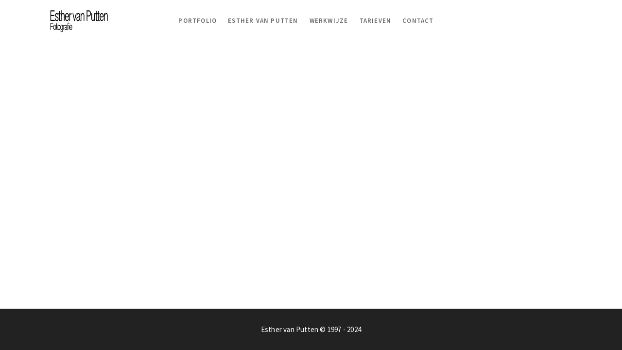

--- FILE ---
content_type: text/css
request_url: https://www.esthervanputten.nl/wp-content/themes/phoxy/assets/css/shop.css?ver=6.6.4
body_size: 6056
content:
.woocommerce ul.products li.product a.woocommerce-loop-product__link img{margin-bottom:0}.woocommerce-products-header,.woocommerce .woocommerce-breadcrumb,.woocommerce .woocommerce-result-count,.woocommerce .woocommerce-ordering{display:none}.woocommerce ul.products li.product,.woocommerce-page ul.products li.product{margin-bottom:30px}.woocommerce ul.products li.product a.woocommerce-loop-product__link{display:block;position:relative;line-height:1}.woocommerce ul.products li.product a.woocommerce-loop-product__link::before{content:'';display:block;background:rgba(0,0,0,0.3);position:absolute;top:0;left:0;width:100%;height:100%}.woocommerce .products .star-rating{display:none}.woocommerce ul.products.columns-2 li.product,.woocommerce-page ul.products.columns-2 li.product{width:calc(50% - 15px);margin-right:0}.woocommerce ul.products.columns-3 li.product,.woocommerce-page ul.products.columns-3 li.product{width:calc((100%/3) - 20px);margin-right:0}.woocommerce ul.products.columns-4 li.product,.woocommerce-page ul.products.columns-4 li.product{width:calc(25% - 22.5px);margin-right:0}.woocommerce .upsells ul.products.columns-2 li.product,.woocommerce-page .upsells ul.products.columns-2 li.product{margin-right:30px}.woocommerce .upsells ul.products.columns-2 li.product:nth-of-type(2n),.woocommerce-page .upsells ul.products.columns-2 li.product:nth-of-type(2n){margin-right:0}.woocommerce .upsells ul.products.columns-3 li.product,.woocommerce-page .upsells ul.products.columns-3 li.product{margin-right:30px}.woocommerce .upsells ul.products.columns-3 li.product:nth-of-type(3n),.woocommerce-page .upsells ul.products.columns-3 li.product:nth-of-type(3n){margin-right:0}.woocommerce .upsells ul.products.columns-4 li.product,.woocommerce-page .upsells ul.products.columns-4 li.product{margin-right:30px}.woocommerce .upsells ul.products.columns-4 li.product:nth-of-type(4n),.woocommerce-page .upsells ul.products.columns-4 li.product:nth-of-type(4n){margin-right:0}.woocommerce ul.products li.product .price{color:#fff;font-size:20px;position:absolute;top:50%;width:100%;left:50%;transform:translate(-50%, -50%);opacity:0;-webkit-transition:opacity 450ms ease;-moz-transition:opacity 450ms ease;-ms-transition:opacity 450ms ease;-o-transition:opacity 450ms ease;transition:opacity 450ms ease;font-weight:600;padding:15px;text-align:center}.woocommerce ul.products li.product h3,.woocommerce ul.products li.product .woocommerce-loop-product__title,.woocommerce ul.products li.product .woocommerce-loop-category__title{position:absolute;top:50%;left:50%;transform:translate(-50%, -50%);color:#fff;font-size:28px;width:100%;padding:15px;text-align:center;font-weight:600;-webkit-transition:opacity 450ms ease;-moz-transition:opacity 450ms ease;-ms-transition:opacity 450ms ease;-o-transition:opacity 450ms ease;transition:opacity 450ms ease}.woocommerce ul.products li.product a.woocommerce-loop-product__link:hover .woocommerce-loop-product__title{opacity:0}.woocommerce ul.products li.product a.woocommerce-loop-product__link:hover .price{opacity:1}.woocommerce a.button.loading::after,.woocommerce button.button.loading::after,.woocommerce input.button.loading::after,.woocommerce #respond input#submit.loading::after{top:auto;bottom:14px}.woocommerce ul.products li.product a.woocommerce-loop-product__link+.button{display:block;margin-top:0 !important;border-radius:0;text-align:center;padding:15px;color:#fff;letter-spacing:.2px;background:#000;border:none;text-transform:uppercase;-webkit-transition:background 450ms ease;-moz-transition:background 450ms ease;-ms-transition:background 450ms ease;-o-transition:background 450ms ease;transition:background 450ms ease}.woocommerce ul.products li.product a.woocommerce-loop-product__link+.button+.added_to_cart{position:absolute;bottom:0;left:0;width:100%;text-align:center;padding:15px;color:#fff;font-size:12px;font-weight:600;line-height:2;letter-spacing:.2px;background:#000;border:none;text-transform:uppercase;-webkit-transition:background 450ms ease;-moz-transition:background 450ms ease;-ms-transition:background 450ms ease;-o-transition:background 450ms ease;transition:background 450ms ease}.woocommerce ul.products li.product a.woocommerce-loop-product__link+.button+.added_to_cart:hover{color:#fff !important;background:#333 !important}.woocommerce ul.products li.product a.woocommerce-loop-product__link+.button:hover{color:#fff !important;background:#333 !important}.woocommerce span.onsale{background-color:#222;font-size:16px;border-radius:0}.shop-parallax-banner{padding:100px 15px;text-align:center;background-color:#222;position:relative;background-position:center;background-size:cover;background-attachment:fixed;margin-bottom:55px}.shop-parallax-banner::before{content:'';position:absolute;display:block;height:100%;width:100%;top:0;left:0;background:rgba(0,0,0,0.3)}.shop-parallax-banner .title{position:relative;margin-bottom:0;color:#fff;font-size:50px;font-weight:600;letter-spacing:2.5px;text-align:center;padding-right:15px;padding-left:15px;max-width:100%}.unit .shop-parallax-banner{background-color:#faf7f7;padding-top:70px;padding-bottom:70px}.unit .shop-parallax-banner::before{display:none}.unit .shop-parallax-banner .title{color:#222}.woocommerce nav.woocommerce-pagination ul li a,.woocommerce nav.woocommerce-pagination ul li span{padding:17px 24px;border:1px solid #222;color:#fff;background:#222;margin-right:10px;margin-left:10px;display:inline-block;font-size:18px;font-weight:400;line-height:1}.woocommerce nav.woocommerce-pagination ul li span.current{color:#222;background:#fff}.woocommerce nav.woocommerce-pagination ul li a:hover,.woocommerce nav.woocommerce-pagination ul li a:focus{color:#fff;background:#555}.woocommerce .woocommerce-pagination ul.page-numbers li,.woocommerce-page .woocommerce-pagination ul.page-numbers li,.woocommerce nav.woocommerce-pagination ul{border:none}.woocommerce nav.woocommerce-pagination{margin-bottom:50px}.woocommerce .widget_price_filter .ui-slider .ui-slider-range,.woocommerce .widget_price_filter .ui-slider .ui-slider-handle{background-color:#222}.woocommerce .widget_price_filter .price_slider_amount .button{background:#222;border-radius:0;color:#fff}.woocommerce .widget_price_filter .price_slider_amount .button:hover{background-color:#555}.woocommerce .widget_price_filter .price_slider_wrapper .ui-widget-content{background-color:#999}.woocommerce .widget_price_filter .ui-slider .ui-slider-handle{height:10px;width:10px}.woocommerce .widget_price_filter .ui-slider-horizontal{height:2px}.woocommerce ul.product_list_widget{margin-bottom:10px}.woocommerce-sidebar .sidebar-item{border:1px solid #ddd}.woocommerce-sidebar .sidebar-item span.product-title{font-weight:600}.woocommerce-sidebar .sidebar-item .reviewer{font-size:13px !important}.woocommerce-sidebar .sidebar-item .star-rating::before,.woocommerce-sidebar .sidebar-item .star-rating span{line-height:1;color:#222}.woocommerce-sidebar .sidebar-item .woocommerce-product-search button[type="submit"]{position:absolute;right:0;top:6px;background:transparent;width:10px;border:none;color:transparent;z-index:100}.woocommerce-sidebar .sidebar-item.sidebar-item.widget_price_filter form{margin-top:25px}.woocommerce-sidebar .sidebar-item.sidebar-item.widget_price_filter .price_slider{margin-bottom:25px}.woocommerce-sidebar .sidebar-item.sidebar-item.widget_price_filter .price_label{font-size:15px}.woocommerce-sidebar .sidebar-item.sidebar-item.widget_price_filter .price_label span{color:#222;font-weight:600}.woocommerce div.product .product_title{font-weight:600;letter-spacing:.2px}.woocommerce-review-link{text-decoration:none;color:#666;letter-spacing:.2px;-webkit-transition:all 450ms ease;-moz-transition:all 450ms ease;-ms-transition:all 450ms ease;-o-transition:all 450ms ease;transition:all 450ms ease}.woocommerce-review-link:hover{color:#222}.woocommerce div.product span.price,.woocommerce div.product p.price{font-size:30px;color:#222;letter-spacing:.2px}.woocommerce div.product span.price{font-size:18px}.woocommerce div.product p.price{margin-bottom:24px}.woocommerce div.product span.price del,.woocommerce div.product p.price del{opacity:1;font-size:16px}.woocommerce ul.products li.product .price ins{font-size:20px;font-weight:600}.woocommerce-product-details__short-description{color:#666;margin-bottom:30px;line-height:1.7;font-size:15px}.woocommerce ul.products li.product .price del{opacity:1;font-size:15px}.woocommerce span.onsale{z-index:999}.woocommerce div.product span.price ins,.woocommerce div.product p.price ins{color:#222;font-weight:400}.related.products span.price ins,.related.products p.price ins{color:#fff !important}.woocommerce div.product form.cart .variations .label{padding:initial;display:table-cell;text-align:left}.woocommerce div.product form.cart .variations td,.woocommerce div.product form.cart .variations th{vertical-align:middle}.woocommerce table.shop_attributes th{font-weight:600}.woocommerce div.product form.cart .variations label{font-weight:600;text-transform:uppercase;color:#222;margin-bottom:auto}.woocommerce div.product form.cart .reset_variations{display:none !important}.woocommerce div.product form.cart .variations select{min-width:100%;border:none;background:#ffff;color:#222;border:0;outline:1px solid #222;max-height:calc(1.2em + 17px);height:calc(1.2em + 17px);text-indent:5px}.woocommerce div.product form.cart .single_variation{display:-webkit-flex;display:flex;align-items:center;justify-content:space-between;padding:10px 0}.woocommerce div.product form.cart .single_variation div:empty{display:none}.woocommerce div.product form.cart .woocommerce-variation-description p{color:#666;line-height:1.7;font-size:15px;margin-bottom:0}.woocommerce a.button.alt.disabled,.woocommerce a.button.alt:disabled,.woocommerce a.button.alt:disabled[disabled],.woocommerce a.button.alt.disabled:hover,.woocommerce a.button.alt:disabled:hover,.woocommerce a.button.alt:disabled[disabled]:hover,.woocommerce button.button.alt.disabled,.woocommerce button.button.alt:disabled,.woocommerce button.button.alt:disabled[disabled],.woocommerce button.button.alt.disabled:hover,.woocommerce button.button.alt:disabled:hover,.woocommerce button.button.alt:disabled[disabled]:hover,.woocommerce input.button.alt.disabled,.woocommerce input.button.alt:disabled,.woocommerce input.button.alt:disabled[disabled],.woocommerce input.button.alt.disabled:hover,.woocommerce input.button.alt:disabled:hover,.woocommerce input.button.alt:disabled[disabled]:hover,.woocommerce #respond input#submit.alt.disabled,.woocommerce #respond input#submit.alt:disabled,.woocommerce #respond input#submit.alt:disabled[disabled],.woocommerce #respond input#submit.alt.disabled:hover,.woocommerce #respond input#submit.alt:disabled:hover,.woocommerce #respond input#submit.alt:disabled[disabled]:hover{background-color:#555;background-image:initial;border:1px solid #555;padding:5px 20px}.woocommerce a.button.alt.disabled:hover,.woocommerce a.button.alt:disabled:hover,.woocommerce a.button.alt:disabled[disabled]:hover,.woocommerce a.button.alt.disabled:hover:hover,.woocommerce a.button.alt:disabled:hover:hover,.woocommerce a.button.alt:disabled[disabled]:hover:hover,.woocommerce button.button.alt.disabled:hover,.woocommerce button.button.alt:disabled:hover,.woocommerce button.button.alt:disabled[disabled]:hover,.woocommerce button.button.alt.disabled:hover:hover,.woocommerce button.button.alt:disabled:hover:hover,.woocommerce button.button.alt:disabled[disabled]:hover:hover,.woocommerce input.button.alt.disabled:hover,.woocommerce input.button.alt:disabled:hover,.woocommerce input.button.alt:disabled[disabled]:hover,.woocommerce input.button.alt.disabled:hover:hover,.woocommerce input.button.alt:disabled:hover:hover,.woocommerce input.button.alt:disabled[disabled]:hover:hover,.woocommerce #respond input#submit.alt.disabled:hover,.woocommerce #respond input#submit.alt:disabled:hover,.woocommerce #respond input#submit.alt:disabled[disabled]:hover,.woocommerce #respond input#submit.alt.disabled:hover:hover,.woocommerce #respond input#submit.alt:disabled:hover:hover,.woocommerce #respond input#submit.alt:disabled[disabled]:hover:hover{border:1px solid #555}.woocommerce a.button.alt,.woocommerce button.button.alt,.woocommerce input.button.alt,.woocommerce #respond input#submit.alt{background-color:#222}.woocommerce a.button,.woocommerce button.button,.woocommerce input.button,.woocommerce #respond input#submit{border-radius:0;padding:5px 20px;border:1px solid;font-size:12px;font-weight:600;line-height:2;letter-spacing:2px;text-decoration:none;text-transform:uppercase;left:auto;color:#fff !important;border-color:#222222;background-color:#222;background-image:-webkit-gradient(linear, left top, right top, color-stop(50%, transparent), color-stop(50%, #222));background-image:linear-gradient(to right, transparent 50%, #222 50%);background-size:200% 100%;background-position:right bottom;-webkit-transition:all 300ms ease;transition:all 300ms ease}.woocommerce a.button:hover,.woocommerce button.button:hover,.woocommerce input.button:hover,.woocommerce #respond input#submit:hover{color:#222 !important;border-color:#ddd;background-color:transparent !important;background-position:left bottom}.woocommerce .quantity .qty{line-height:34px;border:1px solid #ddd}.woocommerce div.product .woocommerce-variation-add-to-cart{margin-top:30px}.woocommerce div.product .product_meta span{display:block;font-size:15px;line-height:1.7;font-weight:600;color:#222;text-transform:uppercase}.woocommerce div.product .product_meta span span{display:inline-block;color:#666;font-weight:400;text-transform:initial}.woocommerce div.product .product_meta span a{display:inline-block;color:#666;font-weight:400;-webkit-transition:all 450ms ease;-moz-transition:all 450ms ease;-ms-transition:all 450ms ease;-o-transition:all 450ms ease;transition:all 450ms ease;text-decoration:none;text-transform:initial}.woocommerce div.product .product_meta span a:hover{color:#222}.woocommerce div.product .woocommerce-tabs ul.tabs li::before,.woocommerce div.product .woocommerce-tabs ul.tabs li::after{display:none}.woocommerce div.product .woocommerce-tabs ul.tabs{padding:0;text-align:center;margin:0 0 30px}.woocommerce div.product .woocommerce-tabs ul.tabs::before{border-color:#ddd}.woocommerce div.product .woocommerce-tabs ul.tabs li.active{background-color:#fff;border-color:#ddd;border-bottom-color:#fff !important}.woocommerce div.product .woocommerce-tabs ul.tabs li.active a{color:#222}.woocommerce div.product .woocommerce-tabs ul.tabs li.active a:hover{color:#222}.woocommerce div.product .woocommerce-tabs ul.tabs li{border-radius:0;border:1px solid #555;background-color:#555;margin:0;-webkit-transition:all 350ms ease;-moz-transition:all 350ms ease;-ms-transition:all 350ms ease;-o-transition:all 350ms ease;transition:all 350ms ease}.woocommerce div.product .woocommerce-tabs ul.tabs li a{color:#fff;font-weight:600;font-size:15px;text-transform:uppercase;letter-spacing:.2px;padding:0.5em 10px;-webkit-transition:all 350ms ease;-moz-transition:all 350ms ease;-ms-transition:all 350ms ease;-o-transition:all 350ms ease;transition:all 350ms ease}.woocommerce div.product .woocommerce-tabs ul.tabs li a:hover{opacity:1;color:#fff}.woocommerce div.product .woocommerce-tabs ul.tabs li:not(.active):hover{background-color:#222}.woocommerce div.product div.images.woocommerce-product-gallery,.woocommerce div.product div.images.woocommerce-product-gallery+div.summary{margin-bottom:75px}.woocommerce div.product .woocommerce-tabs .panel{box-shadow:none;border-bottom:1px solid #ddd;padding-bottom:25px}.woocommerce div.product .woocommerce-tabs .panel>h2:first-child{display:none}.woocommerce div.product .woocommerce-tabs .panel p{color:#666;line-height:1.7;font-size:15px}.woocommerce table.shop_attributes{margin-bottom:0}.woocommerce div.product .stock{color:#222;font-size:14px;margin-bottom:30px}.woocommerce table.shop_attributes th,.woocommerce table.shop_attributes td{padding:5px 10px}.woocommerce table.shop_attributes td,.woocommerce table.shop_attributes th{border:1px dotted rgba(0,0,0,0.1)}.woocommerce #reviews #comments .woocommerce-Reviews-title{font-size:20px;font-weight:600;margin-bottom:30px}.woocommerce #reviews #comments ol.commentlist li .comment-text{border-radius:0;border:1px solid #ddd}.woocommerce #reviews #comments ol.commentlist li .meta{color:#222}.woocommerce #reviews #comments ol.commentlist li .meta .woocommerce-review__author{display:block;letter-spacing:.2px}.woocommerce #reviews #comments ol.commentlist li .meta .woocommerce-review__dash{display:none}.woocommerce #reviews #comments ol.commentlist li .meta .woocommerce-review__published-date{font-size:13px;color:#666}.woocommerce #reviews #comments ol.commentlist li .comment-text p.meta{font-size:15px}.woocommerce #reviews #comments ol.commentlist li img.avatar{border:none;height:50px;width:50px;padding:0}.woocommerce #review_form #respond{text-align:center}.woocommerce #review_form #respond .comment-reply-title+form{margin-bottom:20px}.woocommerce #review_form #respond .comment-reply-title{font-size:24px;font-weight:600;margin:10px auto 20px;display:block}.woocommerce #review_form #respond .comment-form-rating label{font-weight:400;font-size:15px;color:#666}.woocommerce #review_form #respond .comment-form-comment,.woocommerce #review_form #respond .comment-form-author,.woocommerce #review_form #respond .comment-form-email{margin-bottom:15px;line-height:1}.woocommerce #review_form #respond .comment-form-comment label,.woocommerce #review_form #respond .comment-form-author label,.woocommerce #review_form #respond .comment-form-email label{font-size:18px;font-weight:600;display:block;margin-bottom:15px}.woocommerce #review_form #respond textarea{border-color:#ddd;padding:15px}.woocommerce #review_form #respond input:not([type="submit"]){display:block;width:400px;margin:auto;border:1px solid #ddd;box-shadow:none;padding:5px}.woocommerce #review_form #respond .form-submit{margin-top:20px}.upsells.products>h2:first-child{font-size:30px;font-weight:600;margin:70px auto 70px;text-align:center;display:block}.woocommerce #review_form #respond p{margin-bottom:20px}.woocommerce .related.products{text-align:center}.woocommerce .related.products>h2{font-size:30px;font-weight:600;margin:70px auto 70px;display:block}.woocommerce .main-wrapper:not(.unit) .related ul.products.columns-4 li.product,.woocommerce-page .main-wrapper:not(.unit) .related ul.products.columns-4 li.product{width:calc(100%/3 - 20px)}.woocommerce .related ul.products.columns-4 li.product,.woocommerce-page .related ul.products.columns-4 li.product{margin-right:30px}.woocommerce .related ul.products.columns-4 li.product:last-of-type,.woocommerce-page .related ul.products.columns-4 li.product:last-of-type{margin-right:0}.woocommerce-message::before,.woocommerce-error::before,.woocommerce-info::before{color:#222}.woocommerce-message,.woocommerce-error,.woocommerce-info{background:transparent;border:1px solid #222;line-height:35px;margin-left:0;text-indent:0}.woocommerce-message a,.woocommerce-error a,.woocommerce-info a{text-decoration:none;color:#222;font-weight:600}.woocommerce-message a:hover,.woocommerce-error a:hover,.woocommerce-info a:hover{color:#555}p.cart-empty{margin-bottom:30px;text-align:center}.woocommerce a.remove{color:#fff !important;border-radius:0;border:1px solid #222;background-color:#222 !important;padding:0}.woocommerce a.remove:hover{background-color:#555 !important;color:#fff !important}.woocommerce #content table.cart td.actions .input-text,.woocommerce table.cart td.actions .input-text,.woocommerce-page #content table.cart td.actions .input-text,.woocommerce-page table.cart td.actions .input-text{width:140px;line-height:23px}.woocommerce table.shop_table{border-collapse:collapse;border-color:#ccc;table-layout:auto;border-radius:0;max-width:100%}.woocommerce table.shop_table label{font-weight:600}.woocommerce table.shop_table td.product-name a{text-decoration:none;font-weight:400}.woocommerce table.shop_table td.product-name a:hover{color:#555}.woocommerce table.shop_table td,.woocommerce table.shop_table th{border-color:#ccc}.woocommerce-cart .cart-collaterals .shipping-calculator-button{margin-top:0}.woocommerce-cart .cart-collaterals .cart_totals table,.woocommerce-checkout .cart-collaterals .cart_totals table,#add_payment_method .cart-collaterals .cart_totals table{border-collapse:collapse;border-color:#ccc;table-layout:auto;border-radius:0}.woocommerce-cart .cart-collaterals .cart_totals table th,.woocommerce-checkout .cart-collaterals .cart_totals table th,#add_payment_method .cart-collaterals .cart_totals table th{font-weight:600}.woocommerce-cart .cart-collaterals .cart_totals table .shipping-calculator-button,.woocommerce-checkout .cart-collaterals .cart_totals table .shipping-calculator-button,#add_payment_method .cart-collaterals .cart_totals table .shipping-calculator-button{text-decoration:none}.woocommerce-cart .cart-collaterals .cart_totals table .shipping-calculator-button:hover,.woocommerce-checkout .cart-collaterals .cart_totals table .shipping-calculator-button:hover,#add_payment_method .cart-collaterals .cart_totals table .shipping-calculator-button:hover{color:#555}.woocommerce-cart .wc-proceed-to-checkout a.checkout-button{letter-spacing:1.5px}.woocommerce form .form-row input.input-text,.woocommerce form .form-row textarea{padding:5px;border:1px solid #ddd}.woocommerce-shipping-calculator button[type="submit"]{margin-top:10px}.woocommerce table.shop_table th{font-weight:600;text-transform:uppercase}.woocommerce table.shop_table th.product-remove{width:48px}.woocommerce #content table.cart td.actions,.woocommerce table.cart td.actions,.woocommerce-page #content table.cart td.actions,.woocommerce-page table.cart td.actions{padding:15px 10px}.woocommerce-error{margin-left:0}.cart_totals>h2{font-size:28px;text-transform:uppercase;font-weight:600 !important}.woocommerce .cart-collaterals,.woocommerce-page .cart-collaterals{margin:45px 0}.select2-container--default .select2-selection--single{border-radius:0;border:1px solid #ddd}.woocommerce-cart #payment,.woocommerce-checkout #payment,#add_payment_method #payment{border-radius:0;background-color:#faf7f7;margin-bottom:30px}.woocommerce-cart #payment .woocommerce-terms-and-conditions-wrapper input[type="checkbox"],.woocommerce-checkout #payment .woocommerce-terms-and-conditions-wrapper input[type="checkbox"],#add_payment_method #payment .woocommerce-terms-and-conditions-wrapper input[type="checkbox"]{display:block;line-height:1;float:left;margin-right:15px;margin-top:9px;position:static;margin-left:0}.woocommerce div.product form.cart .group_table{border-bottom:none;margin-bottom:40px}.woocommerce div.product form.cart .group_table td{vertical-align:middle}.woocommerce div.product form.cart .group_table td p{margin-bottom:5px;margin-top:5px}.woocommerce div.product form.cart .group_table td label{margin-bottom:0}.woocommerce div.product form.cart .group_table td a{text-decoration:none}.woocommerce div.product form.cart .group_table td ins{background-color:#222}.woocommerce-cart #payment ul.payment_methods,.woocommerce-checkout #payment ul.payment_methods,#add_payment_method #payment ul.payment_methods{border-bottom:none}.woocommerce-cart #payment ul.payment_methods li,.woocommerce-checkout #payment ul.payment_methods li,#add_payment_method #payment ul.payment_methods li{text-indent:0;padding:15px}.woocommerce-cart #payment ul.payment_methods li::before,.woocommerce-checkout #payment ul.payment_methods li::before,#add_payment_method #payment ul.payment_methods li::before{display:none}#ship-to-different-address label input[type="checkbox"]{display:block;line-height:1;float:left;margin-right:15px;margin-top:12px;position:static;margin-left:0}#ship-to-different-address label span{font-weight:400;font-size:30px;display:inline-block}.woocommerce form .form-row .optional{font-weight:400}.woocommerce strong,.woocommerce b,.woocommerce ul#shipping_method .amount{font-weight:600}.woocommerce form .form-row label{font-weight:400;color:#222}.woocommerce table.shop_table tfoot td,.woocommerce table.shop_table tfoot th,.woocommerce table.shop_table tbody th{font-weight:600}.woocommerce form.login,.woocommerce form.checkout_coupon,.woocommerce form.register{border-radius:0}.woocommerce-form-login{background-color:#faf7f7}.woocommerce-form-login .lost_password a{text-decoration:none;display:block;margin-top:15px;color:#222}.woocommerce-form-login .lost_password a:hover{color:#666}.woocommerce-form-login .woocommerce-form__label-for-checkbox{display:inline-block;margin-left:15px}.woocommerce #review_form #respond input:not([type="submit"]){padding:10px 15px}.woocommerce ul#shipping_method li::before{opacity:0;margin-left:-1px}.woocommerce a.button.loading,.woocommerce button.button.loading,.woocommerce input.button.loading,.woocommerce #respond input#submit.loading{opacity:1}.woocommerce-account .woocommerce-MyAccount-navigation ul{margin-left:0;margin-bottom:25px}.woocommerce-account .woocommerce-MyAccount-navigation ul li{border:1px solid #222;list-style:none;text-indent:0 !important;padding:15px;margin-bottom:0 !important;font-weight:600}.woocommerce-account .woocommerce-MyAccount-navigation ul li:not(:last-of-type){border-bottom:none}.woocommerce-account .woocommerce-MyAccount-navigation ul li.is-active{background-color:#faf7f7}.woocommerce-account .woocommerce-MyAccount-navigation ul li::before{display:none}.woocommerce-MyAccount-content .woocommerce-address-fields__field-wrapper{margin-bottom:20px}.woocommerce-MyAccount-content fieldset{margin-top:20px;margin-bottom:15px}.woocommerce-MyAccount-content .u-columns.addresses .woocommerce-Address{border:1px solid #ddd;padding:15px;width:calc(50% - 15px)}.woocommerce-account .addresses .title .edit{font-size:16px}.cart-empty+.return-to-shop{margin-bottom:100px;text-align:center}.cart-collaterals .cross-sells ul li.product{margin-right:30px !important;list-style:none !important;text-indent:0 !important}.cart-collaterals .cross-sells ul li.product::before{display:none}.cart-collaterals .cross-sells ul li.product:nth-of-type(2n){margin-right:0 !important}.cart-collaterals .cross-sells>h2:first-child{font-size:28px;font-weight:600 !important}@media only screen and (max-width: 991px){.woocommerce div.product div.images.woocommerce-product-gallery,.woocommerce div.product div.images.woocommerce-product-gallery+div.summary{margin-bottom:50px}.woocommerce .related.products>h2{margin:40px auto 40px}.woocommerce-account .addresses .title{text-align:left;flex-direction:column}.woocommerce-account .addresses .title h3{float:none;font-size:24px;text-align:center}.woocommerce-account .addresses .title .edit{float:none}}@media only screen and (max-width: 768px){body.woocommerce-page .woocommerce{padding-left:15px;padding-right:15px}body.woocommerce-page .unit .post-paper .woocommerce{padding-left:0;padding-right:0}.woocommerce ul.products[class*='columns-'] li.product,.woocommerce-page ul.products[class*='columns-'] li.product,.woocommerce .related ul.products.columns-4 li.product,.woocommerce-page .related ul.products.columns-4 li.product{width:calc(50% - 15px);float:left;clear:both;margin-bottom:35px}.woocommerce .related ul.products.columns-4 li.product:nth-of-type(2n),.woocommerce-page .related ul.products.columns-4 li.product:nth-of-type(2n){margin-right:0}.shop-parallax-banner{margin-bottom:35px}.woocommerce div.product div.images.woocommerce-product-gallery{margin-bottom:30px}.woocommerce div.product div.images.woocommerce-product-gallery+div.summary{margin-bottom:40px}.woocommerce div.product .woocommerce-tabs ul.tabs{margin-bottom:20px}.woocommerce div.product .woocommerce-tabs .panel{padding-bottom:15px}.woocommerce .related.products>h2,.upsells.products>h2:first-child{margin:35px auto}.woocommerce-cart .container .woocommerce{padding:0 15px}.woocommerce-cart .cart-collaterals .shipping-calculator-button,.woocommerce-checkout .cart-collaterals .shipping-calculator-button,#add_payment_method .cart-collaterals .shipping-calculator-button{margin-top:0}.woocommerce ul.products li.product h3,.woocommerce ul.products li.product .woocommerce-loop-product__title,.woocommerce ul.products li.product .woocommerce-loop-category__title{font-size:24px}.woocommerce .upsells ul.products.columns-2 li.product,.woocommerce-page .upsells ul.products.columns-2 li.product,.woocommerce .upsells ul.products.columns-3 li.product,.woocommerce-page .upsells ul.products.columns-3 li.product,.woocommerce .upsells ul.products.columns-4 li.product,.woocommerce-page .upsells ul.products.columns-4 li.product{margin-right:30px}.woocommerce .upsells ul.products.columns-2 li.product:nth-of-type(2n),.woocommerce-page .upsells ul.products.columns-2 li.product:nth-of-type(2n),.woocommerce .upsells ul.products.columns-3 li.product:nth-of-type(2n),.woocommerce-page .upsells ul.products.columns-3 li.product:nth-of-type(2n),.woocommerce .upsells ul.products.columns-4 li.product:nth-of-type(2n),.woocommerce-page .upsells ul.products.columns-4 li.product:nth-of-type(2n){margin-right:0}#ship-to-different-address label span{font-size:26px}.woocommerce-MyAccount-content .u-columns.addresses .woocommerce-Address{width:100%;margin-bottom:15px}}@media only screen and (max-width: 550px){.woocommerce ul.products[class*='columns-'] li.product,.woocommerce-page ul.products[class*='columns-'] li.product,.woocommerce .related ul.products.columns-4 li.product,.woocommerce-page .related ul.products.columns-4 li.product{width:100% !important;margin-bottom:15px !important}.woocommerce ul.products[class*='columns-'] li.product:last-of-type,.woocommerce-page ul.products[class*='columns-'] li.product:last-of-type,.woocommerce .related ul.products.columns-4 li.product:last-of-type,.woocommerce-page .related ul.products.columns-4 li.product:last-of-type{margin-bottom:0 !important}.woocommerce-message,.woocommerce-error,.woocommerce-info{line-height:1.3}.woocommerce-message::before,.woocommerce-error::before,.woocommerce-info::before{display:none}.woocommerce-message,.woocommerce-error,.woocommerce-info{padding:15px}.woocommerce .woocommerce-error .button,.woocommerce .woocommerce-info .button,.woocommerce .woocommerce-message .button,.woocommerce-page .woocommerce-error .button,.woocommerce-page .woocommerce-info .button,.woocommerce-page .woocommerce-message .button{margin-left:10px}.woocommerce .upsells ul.products.columns-2 li.product,.woocommerce-page .upsells ul.products.columns-2 li.product,.woocommerce .upsells ul.products.columns-3 li.product,.woocommerce-page .upsells ul.products.columns-3 li.product,.woocommerce .upsells ul.products.columns-4 li.product,.woocommerce-page .upsells ul.products.columns-4 li.product{margin-right:0}}
/*# sourceMappingURL=shop.css.map */


--- FILE ---
content_type: text/css
request_url: https://www.esthervanputten.nl/wp-content/themes/phoxy/assets/css/style.css?ver=6.6.4
body_size: 25227
content:
@charset "UTF-8";
/* CSS Document */
/*------------------------------------------------------------------
/*--------------------------------------------------------*/
/* TABLE OF CONTENTS: */
/*--------------------------------------------------------*/
/* 01 - STYLES INIT */
/* 02 - PRELOADER */
/* 03 - BUTTONS  */
/* 04 - HERO  */
/* 05 - FOOTER  */
/* 06 - TEXT BLOCK SHORTCODE  */
/* 07 - ERROR PAGE  */
/* 08 - CLIENTS */
/*------------------------------------------------------*/
/*---------------------- 01. STYLES INIT----------------------*/
html.js {
  font-size: 14px;
  margin-top: 0 !important;
}

body {
  min-height: 100vh;
  overflow-x: hidden;
  font-weight: 400;
  font-size: 14px;
  color: #222;
  position: relative;
  background: #fff;
  font-family: "Source Sans Pro", sans-serif;
}

strong, b {
  font-weight: 700;
}

.circle .ugm-map-wrapper {
  position: relative;
  overflow: hidden;
  border-radius: 50%;
}

.main-wrapper {
  min-height: 100vh;
}

::-moz-selection {
  background: #000;
  color: #fff;
}

::selection {
  background: #000;
  color: #fff;
}

::-moz-selection {
  background: #000;
  color: #fff;
}

* {
  margin: 0;
  padding: 0;
  outline: 0;
  -webkit-font-smoothing: antialiased;
}

:focus {
  outline: 0;
}

a,
a:hover,
a:focus {
  color: #222;
  outline: 0;
  -webkit-transition: all 300ms ease;
  transition: all 300ms ease;
  text-decoration: none;
}

a {
  text-decoration: underline;
}

.text-light a {
  color: #fff;
}

.no-scroll {
  overflow-y: hidden !important;
}

.overflow-hidden {
  overflow: hidden;
}

.main-wrapper img {
  max-width: 100%;
  height: auto;
}

/* typography
---------------------------*/
.single-post h1,
.single-post h2,
.single-post h3,
.single-post h4,
.single-post h5,
.single-post h6 {
  font-weight: 400;
  margin-bottom: 20px;
  line-height: 1.2;
}

h1 {
  font-size: 44px;
}

h2 {
  font-size: 36px;
}

h3 {
  font-size: 30px;
}

h4 {
  font-size: 24px;
}

h5 {
  font-size: 18px;
}

h6 {
  font-size: 14px;
}

/* Responsive typography
---------------------------*/
@media (max-width: 768px) {
  body {
    font-size: 14px;
    line-height: 1.2;
  }

  h1 {
    font-size: 34px;
  }

  h2 {
    font-size: 30px;
  }

  h3 {
    font-size: 26px;
  }

  h4 {
    font-size: 22px;
  }

  h5 {
    font-size: 17px;
  }

  h6 {
    font-size: 13px;
  }
}
body.lg-on {
  overflow: hidden;
}

.hero img,
.single-content img {
  max-width: 100%;
  height: auto;
  display: inline-block;
  border: none;
}

.display {
  display: block !important;
}

.overflow-full {
  overflow: hidden;
}

.text-light p {
  color: #fff;
}

.text-dark p {
  color: #000;
}

.monospace {
  color: #494949;
}

.text-light .monospace {
  color: #d0d0d0;
}

.bypostauthor {
  font-size: inherit;
}

.aligncenter,
div.aligncenter {
  display: block;
  margin: 5px auto 5px auto;
}

.page-template-default form label {
  width: 100%;
}

.no-menu > a {
  color: #0a246a;
}

.padding-both > .container {
  padding: 30px 30px 20px !important;
}

.unit .padding-both > .container.comments {
  padding: 10px 30px 20px !important;
}

.img-overlay {
  position: absolute;
  top: 0;
  left: 0;
  width: 100%;
  height: 100%;
  filter: blur(5px);
  z-index: 99;
  -webkit-transition: all 0.5s ease-out;
  transition: all 0.5s ease-out;
  background-size: cover;
  background-repeat: no-repeat;
  background-position: center;
}

h1:first-child,
h2:first-child,
h3:first-child,
h4:first-child,
h5:first-child,
h6:first-child {
  margin-top: 0;
}

.bigtext {
  font-size: 160px;
  line-height: 1;
  -webkit-font-smoothing: antialiased;
}

.notfound {
  text-decoration: none;
  -webkit-transition: all 300ms ease;
  transition: all 300ms ease;
}

abbr,
acronym {
  border-bottom: none !important;
}

.notfound:hover {
  opacity: 0.7;
}

.container .ytbg iframe,
.hero .vc_row-fluid .vc_column_container .ytbg iframe {
  margin-left: 0 !important;
}

.mb_OnlyYT,
.mb_YTPTime,
span.mb_YTPMuteUnmute {
  font-size: 0 !important;
  display: none;
}

.mb_YTPPlaypause {
  display: block;
  width: 50px;
  height: 50px;
  font-size: 0;
}

.mb_YTPPlaypause:before {
  font-family: "FontAwesome";
  content: "";
  font-size: 25px;
  color: #fff;
  height: 50px;
  line-height: 50px;
  text-shadow: 1px 1px 2px black;
}

.mb_YTPPlaypause.active:before {
  content: "";
}

.mb_YTPBar {
  bottom: 0;
  left: 25px;
}

.mb_YTPBar .buttonBar {
  height: 60px;
}

.wpb_column > .wpb_wrapper > p:last-child {
  margin-bottom: 10px;
}

.vc_column_container .wpb_wrapper .vc_btn3.vc_btn3-style-outline {
  border-width: 1px;
  padding: 3px 22px;
  font-size: 13px;
  line-height: 26px;
  -webkit-font-smoothing: antialiased;
}

@media (max-width: 992px) {
  .bigtext {
    font-size: 130px;
  }
}
@media (max-width: 768px) {
  .bigtext {
    font-size: 70px;
  }

  .product-slider-wrapper .phoxy-prod-list-image {
    padding-right: 40px;
  }
  .product-slider-wrapper .swiper-pagination {
    right: 25px;
  }
}
@media (max-width: 767px) {
  .no-pad-xs {
    padding: 0 !important;
  }

  .padding-both > .container {
    padding: 15px 15px 15px !important;
  }

  .vc_column_container.vc_col-sm-12 {
    padding-left: 0;
    padding-right: 0;
  }

  .hero {
    padding: 0;
  }

  .page .wpb_row,
.page ul.wpb_thumbnails-fluid > li,
.page .last_toggle_el_margin,
.page .wpb_button {
    margin-bottom: 0;
  }

  .pad-top-120 {
    padding-top: 110px !important;
  }

  [class*=col-sm] {
    margin-bottom: 0;
  }
}
.text-light {
  color: #fff;
}

.text-dark {
  color: #222;
}

.text-center {
  text-align: center;
}

.text-left {
  text-align: left;
}

.text-right {
  text-align: right;
}

input.rememberme {
  display: none !important;
}

.iframe-video.audio {
  background-color: #f2f2f2;
}

.iframe-video .phoxy-sound-btn {
  width: 50px;
  height: 50px;
  left: 50%;
  right: auto;
  top: 50%;
  -webkit-transform: translate(-50%, -50%);
  transform: translate(-50%, -50%);
}

.row, .col-xs-12 {
  min-height: 0;
}

/*helper classes*/
.fullwidth {
  width: 100%;
}

.fullheight {
  height: 100%;
}

.vc_column_container {
  z-index: 30;
}

.grey {
  background-color: #f7f7f7;
}

.black {
  background-color: #000;
}

.white {
  background-color: #fff;
}

.vCenter {
  position: absolute;
  top: 50%;
  -webkit-transform: translateY(-50%);
  -ms-transform: translateY(-50%);
  transform: translateY(-50%);
}

.centered {
  position: absolute;
  top: 50%;
  left: 50%;
  -webkit-transform: translate(-50%, -50%);
  -ms-transform: translate(-50%, -50%);
  transform: translate(-50%, -50%);
}

.highlight {
  background-color: #000;
  color: #fff;
}

.overflow {
  overflow: hidden;
}

.video-container iframe {
  border: 0;
}

iframe[name=advpp_manager] {
  position: absolute;
  left: -9999px;
}

@media (max-width: 768px) {
  .vc_row[data-vc-full-width] {
    padding: 0;
  }
}
.overlay-dark {
  background-color: rgba(0, 0, 0, 0.25);
}

.overlay-dark-error {
  background-color: rgba(0, 0, 0, 0.35);
}

.overlay-dark-2x {
  background-color: rgba(0, 0, 0, 0.7);
}

[class*=overlay-dark] ~ *,
[class*=overlay-light] ~ * {
  position: relative;
}

/* parallax images
---------------------------*/
[data-stellar-background-ratio] {
  background-attachment: fixed;
  background-size: cover;
  background-position: center center;
  position: relative;
}

.bg-cover {
  background-size: cover;
  background-position: center;
}

.bg-fixed {
  background-attachment: fixed;
}

@media (max-width: 1024px) {
  [data-stellar-background-ratio] {
    background-attachment: scroll;
    background-position-y: center !important;
  }

  .bg-fixed {
    background-attachment: scroll;
  }
}
/* bootstrap columns
---------------------------*/
.container,
section,
section > * {
  position: relative;
}

.container.no-padding [class*=col-] {
  padding: 0;
}

.col-center {
  float: none;
  margin: 0 auto;
}

.col-right {
  float: right;
}

.equal-height [class*=col-] {
  margin-bottom: 0;
}

.pad-0 {
  margin-bottom: 0;
}

.container {
  max-width: 100%;
}

@media (min-width: 768px) {
  .pad-sm-l-0 {
    padding-left: 0 !important;
  }

  .pad-sm-r-0 {
    padding-right: 0 !important;
  }
}
.margin-lg-0t {
  margin-top: 0px !important;
}

.margin-lg-5t {
  margin-top: 5px !important;
}

.margin-lg-10t {
  margin-top: 10px !important;
}

.margin-lg-15t {
  margin-top: 15px !important;
}

.margin-lg-20t {
  margin-top: 20px !important;
}

.margin-lg-25t {
  margin-top: 25px !important;
}

.margin-lg-30t {
  margin-top: 30px !important;
}

.margin-lg-35t {
  margin-top: 35px !important;
}

.margin-lg-40t {
  margin-top: 40px !important;
}

.margin-lg-45t {
  margin-top: 45px !important;
}

.margin-lg-50t {
  margin-top: 50px !important;
}

.margin-lg-55t {
  margin-top: 55px !important;
}

.margin-lg-60t {
  margin-top: 60px !important;
}

.margin-lg-65t {
  margin-top: 65px !important;
}

.margin-lg-70t {
  margin-top: 70px !important;
}

.margin-lg-75t {
  margin-top: 75px !important;
}

.margin-lg-80t {
  margin-top: 80px !important;
}

.margin-lg-85t {
  margin-top: 85px !important;
}

.margin-lg-90t {
  margin-top: 90px !important;
}

.margin-lg-95t {
  margin-top: 95px !important;
}

.margin-lg-100t {
  margin-top: 100px !important;
}

.margin-lg-105t {
  margin-top: 105px !important;
}

.margin-lg-110t {
  margin-top: 110px !important;
}

.margin-lg-115t {
  margin-top: 115px !important;
}

.margin-lg-120t {
  margin-top: 120px !important;
}

.margin-lg-125t {
  margin-top: 125px !important;
}

.margin-lg-130t {
  margin-top: 130px !important;
}

.margin-lg-135t {
  margin-top: 135px !important;
}

.margin-lg-140t {
  margin-top: 140px !important;
}

.margin-lg-145t {
  margin-top: 145px !important;
}

.margin-lg-150t {
  margin-top: 150px !important;
}

.margin-lg-155t {
  margin-top: 155px !important;
}

.margin-lg-160t {
  margin-top: 160px !important;
}

.margin-lg-165t {
  margin-top: 165px !important;
}

.margin-lg-170t {
  margin-top: 170px !important;
}

.margin-lg-175t {
  margin-top: 175px !important;
}

.margin-lg-180t {
  margin-top: 180px !important;
}

.margin-lg-185t {
  margin-top: 185px !important;
}

.margin-lg-190t {
  margin-top: 190px !important;
}

.margin-lg-195t {
  margin-top: 195px !important;
}

.margin-lg-200t {
  margin-top: 200px !important;
}

.margin-lg-0b {
  margin-bottom: 0px !important;
}

.margin-lg-5b {
  margin-bottom: 5px !important;
}

.margin-lg-10b {
  margin-bottom: 10px !important;
}

.margin-lg-15b {
  margin-bottom: 15px !important;
}

.margin-lg-20b {
  margin-bottom: 20px !important;
}

.margin-lg-25b {
  margin-bottom: 25px !important;
}

.margin-lg-30b {
  margin-bottom: 30px !important;
}

.margin-lg-35b {
  margin-bottom: 35px !important;
}

.margin-lg-40b {
  margin-bottom: 40px !important;
}

.margin-lg-45b {
  margin-bottom: 45px !important;
}

.margin-lg-50b {
  margin-bottom: 50px !important;
}

.margin-lg-55b {
  margin-bottom: 55px !important;
}

.margin-lg-60b {
  margin-bottom: 60px !important;
}

.margin-lg-65b {
  margin-bottom: 65px !important;
}

.margin-lg-70b {
  margin-bottom: 70px !important;
}

.margin-lg-75b {
  margin-bottom: 75px !important;
}

.margin-lg-80b {
  margin-bottom: 80px !important;
}

.margin-lg-85b {
  margin-bottom: 85px !important;
}

.margin-lg-90b {
  margin-bottom: 90px !important;
}

.margin-lg-95b {
  margin-bottom: 95px !important;
}

.margin-lg-100b {
  margin-bottom: 100px !important;
}

.margin-lg-105b {
  margin-bottom: 105px !important;
}

.margin-lg-110b {
  margin-bottom: 110px !important;
}

.margin-lg-115b {
  margin-bottom: 115px !important;
}

.margin-lg-120b {
  margin-bottom: 120px !important;
}

.margin-lg-125b {
  margin-bottom: 125px !important;
}

.margin-lg-130b {
  margin-bottom: 130px !important;
}

.margin-lg-135b {
  margin-bottom: 135px !important;
}

.margin-lg-140b {
  margin-bottom: 140px !important;
}

.margin-lg-145b {
  margin-bottom: 145px !important;
}

.margin-lg-150b {
  margin-bottom: 150px !important;
}

.margin-lg-155b {
  margin-bottom: 155px !important;
}

.margin-lg-160b {
  margin-bottom: 160px !important;
}

.margin-lg-165b {
  margin-bottom: 165px !important;
}

.margin-lg-170b {
  margin-bottom: 170px !important;
}

.margin-lg-175b {
  margin-bottom: 175px !important;
}

.margin-lg-180b {
  margin-bottom: 180px !important;
}

.margin-lg-185b {
  margin-bottom: 185px !important;
}

.margin-lg-190b {
  margin-bottom: 190px !important;
}

.margin-lg-195b {
  margin-bottom: 195px !important;
}

.margin-lg-200b {
  margin-bottom: 200px !important;
}

.padding-lg-0t {
  padding-top: 0px !important;
}

.padding-lg-5t {
  padding-top: 5px !important;
}

.padding-lg-10t {
  padding-top: 10px !important;
}

.padding-lg-15t {
  padding-top: 15px !important;
}

.padding-lg-20t {
  padding-top: 20px !important;
}

.padding-lg-25t {
  padding-top: 25px !important;
}

.padding-lg-30t {
  padding-top: 30px !important;
}

.padding-lg-35t {
  padding-top: 35px !important;
}

.padding-lg-40t {
  padding-top: 40px !important;
}

.padding-lg-45t {
  padding-top: 45px !important;
}

.padding-lg-50t {
  padding-top: 50px !important;
}

.padding-lg-55t {
  padding-top: 55px !important;
}

.padding-lg-60t {
  padding-top: 60px !important;
}

.padding-lg-65t {
  padding-top: 65px !important;
}

.padding-lg-70t {
  padding-top: 70px !important;
}

.padding-lg-75t {
  padding-top: 75px !important;
}

.padding-lg-80t {
  padding-top: 80px !important;
}

.padding-lg-85t {
  padding-top: 85px !important;
}

.padding-lg-90t {
  padding-top: 90px !important;
}

.padding-lg-95t {
  padding-top: 95px !important;
}

.padding-lg-100t {
  padding-top: 100px !important;
}

.padding-lg-105t {
  padding-top: 105px !important;
}

.padding-lg-110t {
  padding-top: 110px !important;
}

.padding-lg-115t {
  padding-top: 115px !important;
}

.padding-lg-120t {
  padding-top: 120px !important;
}

.padding-lg-125t {
  padding-top: 125px !important;
}

.padding-lg-130t {
  padding-top: 130px !important;
}

.padding-lg-135t {
  padding-top: 135px !important;
}

.padding-lg-140t {
  padding-top: 140px !important;
}

.padding-lg-145t {
  padding-top: 145px !important;
}

.padding-lg-150t {
  padding-top: 150px !important;
}

.padding-lg-155t {
  padding-top: 155px !important;
}

.padding-lg-160t {
  padding-top: 160px !important;
}

.padding-lg-165t {
  padding-top: 165px !important;
}

.padding-lg-170t {
  padding-top: 170px !important;
}

.padding-lg-175t {
  padding-top: 175px !important;
}

.padding-lg-180t {
  padding-top: 180px !important;
}

.padding-lg-185t {
  padding-top: 185px !important;
}

.padding-lg-190t {
  padding-top: 190px !important;
}

.padding-lg-195t {
  padding-top: 195px !important;
}

.padding-lg-200t {
  padding-top: 200px !important;
}

.padding-lg-0b {
  padding-bottom: 0px !important;
}

.padding-lg-5b {
  padding-bottom: 5px !important;
}

.padding-lg-10b {
  padding-bottom: 10px !important;
}

.padding-lg-15b {
  padding-bottom: 15px !important;
}

.padding-lg-20b {
  padding-bottom: 20px !important;
}

.padding-lg-25b {
  padding-bottom: 25px !important;
}

.padding-lg-30b {
  padding-bottom: 30px !important;
}

.padding-lg-35b {
  padding-bottom: 35px !important;
}

.padding-lg-40b {
  padding-bottom: 40px !important;
}

.padding-lg-45b {
  padding-bottom: 45px !important;
}

.padding-lg-50b {
  padding-bottom: 50px !important;
}

.padding-lg-55b {
  padding-bottom: 55px !important;
}

.padding-lg-60b {
  padding-bottom: 60px !important;
}

.padding-lg-65b {
  padding-bottom: 65px !important;
}

.padding-lg-70b {
  padding-bottom: 70px !important;
}

.padding-lg-75b {
  padding-bottom: 75px !important;
}

.padding-lg-80b {
  padding-bottom: 80px !important;
}

.padding-lg-85b {
  padding-bottom: 85px !important;
}

.padding-lg-90b {
  padding-bottom: 90px !important;
}

.padding-lg-95b {
  padding-bottom: 95px !important;
}

.padding-lg-100b {
  padding-bottom: 100px !important;
}

.padding-lg-105b {
  padding-bottom: 105px !important;
}

.padding-lg-110b {
  padding-bottom: 110px !important;
}

.padding-lg-115b {
  padding-bottom: 115px !important;
}

.padding-lg-120b {
  padding-bottom: 120px !important;
}

.padding-lg-125b {
  padding-bottom: 125px !important;
}

.padding-lg-130b {
  padding-bottom: 130px !important;
}

.padding-lg-135b {
  padding-bottom: 135px !important;
}

.padding-lg-140b {
  padding-bottom: 140px !important;
}

.padding-lg-145b {
  padding-bottom: 145px !important;
}

.padding-lg-150b {
  padding-bottom: 150px !important;
}

.padding-lg-155b {
  padding-bottom: 155px !important;
}

.padding-lg-160b {
  padding-bottom: 160px !important;
}

.padding-lg-165b {
  padding-bottom: 165px !important;
}

.padding-lg-170b {
  padding-bottom: 170px !important;
}

.padding-lg-175b {
  padding-bottom: 175px !important;
}

.padding-lg-180b {
  padding-bottom: 180px !important;
}

.padding-lg-185b {
  padding-bottom: 185px !important;
}

.padding-lg-190b {
  padding-bottom: 190px !important;
}

.padding-lg-195b {
  padding-bottom: 195px !important;
}

.padding-lg-200b {
  padding-bottom: 200px !important;
}

@media screen and (max-width: 1199px) {
  .margin-md-0t {
    margin-top: 0px !important;
  }

  .margin-md-5t {
    margin-top: 5px !important;
  }

  .margin-md-10t {
    margin-top: 10px !important;
  }

  .margin-md-15t {
    margin-top: 15px !important;
  }

  .margin-md-20t {
    margin-top: 20px !important;
  }

  .margin-md-25t {
    margin-top: 25px !important;
  }

  .margin-md-30t {
    margin-top: 30px !important;
  }

  .margin-md-35t {
    margin-top: 35px !important;
  }

  .margin-md-40t {
    margin-top: 40px !important;
  }

  .margin-md-45t {
    margin-top: 45px !important;
  }

  .margin-md-50t {
    margin-top: 50px !important;
  }

  .margin-md-55t {
    margin-top: 55px !important;
  }

  .margin-md-60t {
    margin-top: 60px !important;
  }

  .margin-md-65t {
    margin-top: 65px !important;
  }

  .margin-md-70t {
    margin-top: 70px !important;
  }

  .margin-md-75t {
    margin-top: 75px !important;
  }

  .margin-md-80t {
    margin-top: 80px !important;
  }

  .margin-md-85t {
    margin-top: 85px !important;
  }

  .margin-md-90t {
    margin-top: 90px !important;
  }

  .margin-md-95t {
    margin-top: 95px !important;
  }

  .margin-md-100t {
    margin-top: 100px !important;
  }

  .margin-md-105t {
    margin-top: 105px !important;
  }

  .margin-md-110t {
    margin-top: 110px !important;
  }

  .margin-md-115t {
    margin-top: 115px !important;
  }

  .margin-md-120t {
    margin-top: 120px !important;
  }

  .margin-md-125t {
    margin-top: 125px !important;
  }

  .margin-md-130t {
    margin-top: 130px !important;
  }

  .margin-md-135t {
    margin-top: 135px !important;
  }

  .margin-md-140t {
    margin-top: 140px !important;
  }

  .margin-md-145t {
    margin-top: 145px !important;
  }

  .margin-md-150t {
    margin-top: 150px !important;
  }

  .margin-md-155t {
    margin-top: 155px !important;
  }

  .margin-md-160t {
    margin-top: 160px !important;
  }

  .margin-md-165t {
    margin-top: 165px !important;
  }

  .margin-md-170t {
    margin-top: 170px !important;
  }

  .margin-md-175t {
    margin-top: 175px !important;
  }

  .margin-md-180t {
    margin-top: 180px !important;
  }

  .margin-md-185t {
    margin-top: 185px !important;
  }

  .margin-md-190t {
    margin-top: 190px !important;
  }

  .margin-md-195t {
    margin-top: 195px !important;
  }

  .margin-md-200t {
    margin-top: 200px !important;
  }

  .margin-md-0b {
    margin-bottom: 0px !important;
  }

  .margin-md-5b {
    margin-bottom: 5px !important;
  }

  .margin-md-10b {
    margin-bottom: 10px !important;
  }

  .margin-md-15b {
    margin-bottom: 15px !important;
  }

  .margin-md-20b {
    margin-bottom: 20px !important;
  }

  .margin-md-25b {
    margin-bottom: 25px !important;
  }

  .margin-md-30b {
    margin-bottom: 30px !important;
  }

  .margin-md-35b {
    margin-bottom: 35px !important;
  }

  .margin-md-40b {
    margin-bottom: 40px !important;
  }

  .margin-md-45b {
    margin-bottom: 45px !important;
  }

  .margin-md-50b {
    margin-bottom: 50px !important;
  }

  .margin-md-55b {
    margin-bottom: 55px !important;
  }

  .margin-md-60b {
    margin-bottom: 60px !important;
  }

  .margin-md-65b {
    margin-bottom: 65px !important;
  }

  .margin-md-70b {
    margin-bottom: 70px !important;
  }

  .margin-md-75b {
    margin-bottom: 75px !important;
  }

  .margin-md-80b {
    margin-bottom: 80px !important;
  }

  .margin-md-85b {
    margin-bottom: 85px !important;
  }

  .margin-md-90b {
    margin-bottom: 90px !important;
  }

  .margin-md-95b {
    margin-bottom: 95px !important;
  }

  .margin-md-100b {
    margin-bottom: 100px !important;
  }

  .margin-md-105b {
    margin-bottom: 105px !important;
  }

  .margin-md-110b {
    margin-bottom: 110px !important;
  }

  .margin-md-115b {
    margin-bottom: 115px !important;
  }

  .margin-md-120b {
    margin-bottom: 120px !important;
  }

  .margin-md-125b {
    margin-bottom: 125px !important;
  }

  .margin-md-130b {
    margin-bottom: 130px !important;
  }

  .margin-md-135b {
    margin-bottom: 135px !important;
  }

  .margin-md-140b {
    margin-bottom: 140px !important;
  }

  .margin-md-145b {
    margin-bottom: 145px !important;
  }

  .margin-md-150b {
    margin-bottom: 150px !important;
  }

  .margin-md-155b {
    margin-bottom: 155px !important;
  }

  .margin-md-160b {
    margin-bottom: 160px !important;
  }

  .margin-md-165b {
    margin-bottom: 165px !important;
  }

  .margin-md-170b {
    margin-bottom: 170px !important;
  }

  .margin-md-175b {
    margin-bottom: 175px !important;
  }

  .margin-md-180b {
    margin-bottom: 180px !important;
  }

  .margin-md-185b {
    margin-bottom: 185px !important;
  }

  .margin-md-190b {
    margin-bottom: 190px !important;
  }

  .margin-md-195b {
    margin-bottom: 195px !important;
  }

  .margin-md-200b {
    margin-bottom: 200px !important;
  }

  .padding-md-0t {
    padding-top: 0px !important;
  }

  .padding-md-5t {
    padding-top: 5px !important;
  }

  .padding-md-10t {
    padding-top: 10px !important;
  }

  .padding-md-15t {
    padding-top: 15px !important;
  }

  .padding-md-20t {
    padding-top: 20px !important;
  }

  .padding-md-25t {
    padding-top: 25px !important;
  }

  .padding-md-30t {
    padding-top: 30px !important;
  }

  .padding-md-35t {
    padding-top: 35px !important;
  }

  .padding-md-40t {
    padding-top: 40px !important;
  }

  .padding-md-45t {
    padding-top: 45px !important;
  }

  .padding-md-50t {
    padding-top: 50px !important;
  }

  .padding-md-55t {
    padding-top: 55px !important;
  }

  .padding-md-60t {
    padding-top: 60px !important;
  }

  .padding-md-65t {
    padding-top: 65px !important;
  }

  .padding-md-70t {
    padding-top: 70px !important;
  }

  .padding-md-75t {
    padding-top: 75px !important;
  }

  .padding-md-80t {
    padding-top: 80px !important;
  }

  .padding-md-85t {
    padding-top: 85px !important;
  }

  .padding-md-90t {
    padding-top: 90px !important;
  }

  .padding-md-95t {
    padding-top: 95px !important;
  }

  .padding-md-100t {
    padding-top: 100px !important;
  }

  .padding-md-105t {
    padding-top: 105px !important;
  }

  .padding-md-110t {
    padding-top: 110px !important;
  }

  .padding-md-115t {
    padding-top: 115px !important;
  }

  .padding-md-120t {
    padding-top: 120px !important;
  }

  .padding-md-125t {
    padding-top: 125px !important;
  }

  .padding-md-130t {
    padding-top: 130px !important;
  }

  .padding-md-135t {
    padding-top: 135px !important;
  }

  .padding-md-140t {
    padding-top: 140px !important;
  }

  .padding-md-145t {
    padding-top: 145px !important;
  }

  .padding-md-150t {
    padding-top: 150px !important;
  }

  .padding-md-155t {
    padding-top: 155px !important;
  }

  .padding-md-160t {
    padding-top: 160px !important;
  }

  .padding-md-165t {
    padding-top: 165px !important;
  }

  .padding-md-170t {
    padding-top: 170px !important;
  }

  .padding-md-175t {
    padding-top: 175px !important;
  }

  .padding-md-180t {
    padding-top: 180px !important;
  }

  .padding-md-185t {
    padding-top: 185px !important;
  }

  .padding-md-190t {
    padding-top: 190px !important;
  }

  .padding-md-195t {
    padding-top: 195px !important;
  }

  .padding-md-200t {
    padding-top: 200px !important;
  }

  .padding-md-0b {
    padding-bottom: 0px !important;
  }

  .padding-md-5b {
    padding-bottom: 5px !important;
  }

  .padding-md-10b {
    padding-bottom: 10px !important;
  }

  .padding-md-15b {
    padding-bottom: 15px !important;
  }

  .padding-md-20b {
    padding-bottom: 20px !important;
  }

  .padding-md-25b {
    padding-bottom: 25px !important;
  }

  .padding-md-30b {
    padding-bottom: 30px !important;
  }

  .padding-md-35b {
    padding-bottom: 35px !important;
  }

  .padding-md-40b {
    padding-bottom: 40px !important;
  }

  .padding-md-45b {
    padding-bottom: 45px !important;
  }

  .padding-md-50b {
    padding-bottom: 50px !important;
  }

  .padding-md-55b {
    padding-bottom: 55px !important;
  }

  .padding-md-60b {
    padding-bottom: 60px !important;
  }

  .padding-md-65b {
    padding-bottom: 65px !important;
  }

  .padding-md-70b {
    padding-bottom: 70px !important;
  }

  .padding-md-75b {
    padding-bottom: 75px !important;
  }

  .padding-md-80b {
    padding-bottom: 80px !important;
  }

  .padding-md-85b {
    padding-bottom: 85px !important;
  }

  .padding-md-90b {
    padding-bottom: 90px !important;
  }

  .padding-md-95b {
    padding-bottom: 95px !important;
  }

  .padding-md-100b {
    padding-bottom: 100px !important;
  }

  .padding-md-105b {
    padding-bottom: 105px !important;
  }

  .padding-md-110b {
    padding-bottom: 110px !important;
  }

  .padding-md-115b {
    padding-bottom: 115px !important;
  }

  .padding-md-120b {
    padding-bottom: 120px !important;
  }

  .padding-md-125b {
    padding-bottom: 125px !important;
  }

  .padding-md-130b {
    padding-bottom: 130px !important;
  }

  .padding-md-135b {
    padding-bottom: 135px !important;
  }

  .padding-md-140b {
    padding-bottom: 140px !important;
  }

  .padding-md-145b {
    padding-bottom: 145px !important;
  }

  .padding-md-150b {
    padding-bottom: 150px !important;
  }

  .padding-md-155b {
    padding-bottom: 155px !important;
  }

  .padding-md-160b {
    padding-bottom: 160px !important;
  }

  .padding-md-165b {
    padding-bottom: 165px !important;
  }

  .padding-md-170b {
    padding-bottom: 170px !important;
  }

  .padding-md-175b {
    padding-bottom: 175px !important;
  }

  .padding-md-180b {
    padding-bottom: 180px !important;
  }

  .padding-md-185b {
    padding-bottom: 185px !important;
  }

  .padding-md-190b {
    padding-bottom: 190px !important;
  }

  .padding-md-195b {
    padding-bottom: 195px !important;
  }

  .padding-md-200b {
    padding-bottom: 200px !important;
  }
}
@media screen and (max-width: 991px) {
  .margin-sm-0t {
    margin-top: 0px !important;
  }

  .margin-sm-5t {
    margin-top: 5px !important;
  }

  .margin-sm-10t {
    margin-top: 10px !important;
  }

  .margin-sm-15t {
    margin-top: 15px !important;
  }

  .margin-sm-20t {
    margin-top: 20px !important;
  }

  .margin-sm-25t {
    margin-top: 25px !important;
  }

  .margin-sm-30t {
    margin-top: 30px !important;
  }

  .margin-sm-35t {
    margin-top: 35px !important;
  }

  .margin-sm-40t {
    margin-top: 40px !important;
  }

  .margin-sm-45t {
    margin-top: 45px !important;
  }

  .margin-sm-50t {
    margin-top: 50px !important;
  }

  .margin-sm-55t {
    margin-top: 55px !important;
  }

  .margin-sm-60t {
    margin-top: 60px !important;
  }

  .margin-sm-65t {
    margin-top: 65px !important;
  }

  .margin-sm-70t {
    margin-top: 70px !important;
  }

  .margin-sm-75t {
    margin-top: 75px !important;
  }

  .margin-sm-80t {
    margin-top: 80px !important;
  }

  .margin-sm-85t {
    margin-top: 85px !important;
  }

  .margin-sm-90t {
    margin-top: 90px !important;
  }

  .margin-sm-95t {
    margin-top: 95px !important;
  }

  .margin-sm-100t {
    margin-top: 100px !important;
  }

  .margin-sm-105t {
    margin-top: 105px !important;
  }

  .margin-sm-110t {
    margin-top: 110px !important;
  }

  .margin-sm-115t {
    margin-top: 115px !important;
  }

  .margin-sm-120t {
    margin-top: 120px !important;
  }

  .margin-sm-125t {
    margin-top: 125px !important;
  }

  .margin-sm-130t {
    margin-top: 130px !important;
  }

  .margin-sm-135t {
    margin-top: 135px !important;
  }

  .margin-sm-140t {
    margin-top: 140px !important;
  }

  .margin-sm-145t {
    margin-top: 145px !important;
  }

  .margin-sm-150t {
    margin-top: 150px !important;
  }

  .margin-sm-155t {
    margin-top: 155px !important;
  }

  .margin-sm-160t {
    margin-top: 160px !important;
  }

  .margin-sm-165t {
    margin-top: 165px !important;
  }

  .margin-sm-170t {
    margin-top: 170px !important;
  }

  .margin-sm-175t {
    margin-top: 175px !important;
  }

  .margin-sm-180t {
    margin-top: 180px !important;
  }

  .margin-sm-185t {
    margin-top: 185px !important;
  }

  .margin-sm-190t {
    margin-top: 190px !important;
  }

  .margin-sm-195t {
    margin-top: 195px !important;
  }

  .margin-sm-200t {
    margin-top: 200px !important;
  }

  .margin-sm-0b {
    margin-bottom: 0px !important;
  }

  .margin-sm-5b {
    margin-bottom: 5px !important;
  }

  .margin-sm-10b {
    margin-bottom: 10px !important;
  }

  .margin-sm-15b {
    margin-bottom: 15px !important;
  }

  .margin-sm-20b {
    margin-bottom: 20px !important;
  }

  .margin-sm-25b {
    margin-bottom: 25px !important;
  }

  .margin-sm-30b {
    margin-bottom: 30px !important;
  }

  .margin-sm-35b {
    margin-bottom: 35px !important;
  }

  .margin-sm-40b {
    margin-bottom: 40px !important;
  }

  .margin-sm-45b {
    margin-bottom: 45px !important;
  }

  .margin-sm-50b {
    margin-bottom: 50px !important;
  }

  .margin-sm-55b {
    margin-bottom: 55px !important;
  }

  .margin-sm-60b {
    margin-bottom: 60px !important;
  }

  .margin-sm-65b {
    margin-bottom: 65px !important;
  }

  .margin-sm-70b {
    margin-bottom: 70px !important;
  }

  .margin-sm-75b {
    margin-bottom: 75px !important;
  }

  .margin-sm-80b {
    margin-bottom: 80px !important;
  }

  .margin-sm-85b {
    margin-bottom: 85px !important;
  }

  .margin-sm-90b {
    margin-bottom: 90px !important;
  }

  .margin-sm-95b {
    margin-bottom: 95px !important;
  }

  .margin-sm-100b {
    margin-bottom: 100px !important;
  }

  .margin-sm-105b {
    margin-bottom: 105px !important;
  }

  .margin-sm-110b {
    margin-bottom: 110px !important;
  }

  .margin-sm-115b {
    margin-bottom: 115px !important;
  }

  .margin-sm-120b {
    margin-bottom: 120px !important;
  }

  .margin-sm-125b {
    margin-bottom: 125px !important;
  }

  .margin-sm-130b {
    margin-bottom: 130px !important;
  }

  .margin-sm-135b {
    margin-bottom: 135px !important;
  }

  .margin-sm-140b {
    margin-bottom: 140px !important;
  }

  .margin-sm-145b {
    margin-bottom: 145px !important;
  }

  .margin-sm-150b {
    margin-bottom: 150px !important;
  }

  .margin-sm-155b {
    margin-bottom: 155px !important;
  }

  .margin-sm-160b {
    margin-bottom: 160px !important;
  }

  .margin-sm-165b {
    margin-bottom: 165px !important;
  }

  .margin-sm-170b {
    margin-bottom: 170px !important;
  }

  .margin-sm-175b {
    margin-bottom: 175px !important;
  }

  .margin-sm-180b {
    margin-bottom: 180px !important;
  }

  .margin-sm-185b {
    margin-bottom: 185px !important;
  }

  .margin-sm-190b {
    margin-bottom: 190px !important;
  }

  .margin-sm-195b {
    margin-bottom: 195px !important;
  }

  .margin-sm-200b {
    margin-bottom: 200px !important;
  }

  .padding-sm-0t {
    padding-top: 0px !important;
  }

  .padding-sm-5t {
    padding-top: 5px !important;
  }

  .padding-sm-10t {
    padding-top: 10px !important;
  }

  .padding-sm-15t {
    padding-top: 15px !important;
  }

  .padding-sm-20t {
    padding-top: 20px !important;
  }

  .padding-sm-25t {
    padding-top: 25px !important;
  }

  .padding-sm-30t {
    padding-top: 30px !important;
  }

  .padding-sm-35t {
    padding-top: 35px !important;
  }

  .padding-sm-40t {
    padding-top: 40px !important;
  }

  .padding-sm-45t {
    padding-top: 45px !important;
  }

  .padding-sm-50t {
    padding-top: 50px !important;
  }

  .padding-sm-55t {
    padding-top: 55px !important;
  }

  .padding-sm-60t {
    padding-top: 60px !important;
  }

  .padding-sm-65t {
    padding-top: 65px !important;
  }

  .padding-sm-70t {
    padding-top: 70px !important;
  }

  .padding-sm-75t {
    padding-top: 75px !important;
  }

  .padding-sm-80t {
    padding-top: 80px !important;
  }

  .padding-sm-85t {
    padding-top: 85px !important;
  }

  .padding-sm-90t {
    padding-top: 90px !important;
  }

  .padding-sm-95t {
    padding-top: 95px !important;
  }

  .padding-sm-100t {
    padding-top: 100px !important;
  }

  .padding-sm-105t {
    padding-top: 105px !important;
  }

  .padding-sm-110t {
    padding-top: 110px !important;
  }

  .padding-sm-115t {
    padding-top: 115px !important;
  }

  .padding-sm-120t {
    padding-top: 120px !important;
  }

  .padding-sm-125t {
    padding-top: 125px !important;
  }

  .padding-sm-130t {
    padding-top: 130px !important;
  }

  .padding-sm-135t {
    padding-top: 135px !important;
  }

  .padding-sm-140t {
    padding-top: 140px !important;
  }

  .padding-sm-145t {
    padding-top: 145px !important;
  }

  .padding-sm-150t {
    padding-top: 150px !important;
  }

  .padding-sm-155t {
    padding-top: 155px !important;
  }

  .padding-sm-160t {
    padding-top: 160px !important;
  }

  .padding-sm-165t {
    padding-top: 165px !important;
  }

  .padding-sm-170t {
    padding-top: 170px !important;
  }

  .padding-sm-175t {
    padding-top: 175px !important;
  }

  .padding-sm-180t {
    padding-top: 180px !important;
  }

  .padding-sm-185t {
    padding-top: 185px !important;
  }

  .padding-sm-190t {
    padding-top: 190px !important;
  }

  .padding-sm-195t {
    padding-top: 195px !important;
  }

  .padding-sm-200t {
    padding-top: 200px !important;
  }

  .padding-sm-0b {
    padding-bottom: 0px !important;
  }

  .padding-sm-5b {
    padding-bottom: 5px !important;
  }

  .padding-sm-10b {
    padding-bottom: 10px !important;
  }

  .padding-sm-15b {
    padding-bottom: 15px !important;
  }

  .padding-sm-20b {
    padding-bottom: 20px !important;
  }

  .padding-sm-25b {
    padding-bottom: 25px !important;
  }

  .padding-sm-30b {
    padding-bottom: 30px !important;
  }

  .padding-sm-35b {
    padding-bottom: 35px !important;
  }

  .padding-sm-40b {
    padding-bottom: 40px !important;
  }

  .padding-sm-45b {
    padding-bottom: 45px !important;
  }

  .padding-sm-50b {
    padding-bottom: 50px !important;
  }

  .padding-sm-55b {
    padding-bottom: 55px !important;
  }

  .padding-sm-60b {
    padding-bottom: 60px !important;
  }

  .padding-sm-65b {
    padding-bottom: 65px !important;
  }

  .padding-sm-70b {
    padding-bottom: 70px !important;
  }

  .padding-sm-75b {
    padding-bottom: 75px !important;
  }

  .padding-sm-80b {
    padding-bottom: 80px !important;
  }

  .padding-sm-85b {
    padding-bottom: 85px !important;
  }

  .padding-sm-90b {
    padding-bottom: 90px !important;
  }

  .padding-sm-95b {
    padding-bottom: 95px !important;
  }

  .padding-sm-100b {
    padding-bottom: 100px !important;
  }

  .padding-sm-105b {
    padding-bottom: 105px !important;
  }

  .padding-sm-110b {
    padding-bottom: 110px !important;
  }

  .padding-sm-115b {
    padding-bottom: 115px !important;
  }

  .padding-sm-120b {
    padding-bottom: 120px !important;
  }

  .padding-sm-125b {
    padding-bottom: 125px !important;
  }

  .padding-sm-130b {
    padding-bottom: 130px !important;
  }

  .padding-sm-135b {
    padding-bottom: 135px !important;
  }

  .padding-sm-140b {
    padding-bottom: 140px !important;
  }

  .padding-sm-145b {
    padding-bottom: 145px !important;
  }

  .padding-sm-150b {
    padding-bottom: 150px !important;
  }

  .padding-sm-155b {
    padding-bottom: 155px !important;
  }

  .padding-sm-160b {
    padding-bottom: 160px !important;
  }

  .padding-sm-165b {
    padding-bottom: 165px !important;
  }

  .padding-sm-170b {
    padding-bottom: 170px !important;
  }

  .padding-sm-175b {
    padding-bottom: 175px !important;
  }

  .padding-sm-180b {
    padding-bottom: 180px !important;
  }

  .padding-sm-185b {
    padding-bottom: 185px !important;
  }

  .padding-sm-190b {
    padding-bottom: 190px !important;
  }

  .padding-sm-195b {
    padding-bottom: 195px !important;
  }

  .padding-sm-200b {
    padding-bottom: 200px !important;
  }
}
@media screen and (max-width: 767px) {
  .margin-xs-0t {
    margin-top: 0px !important;
  }

  .margin-xs-5t {
    margin-top: 5px !important;
  }

  .margin-xs-10t {
    margin-top: 10px !important;
  }

  .margin-xs-15t {
    margin-top: 15px !important;
  }

  .margin-xs-20t {
    margin-top: 20px !important;
  }

  .margin-xs-25t {
    margin-top: 25px !important;
  }

  .margin-xs-30t {
    margin-top: 30px !important;
  }

  .margin-xs-35t {
    margin-top: 35px !important;
  }

  .margin-xs-40t {
    margin-top: 40px !important;
  }

  .margin-xs-45t {
    margin-top: 45px !important;
  }

  .margin-xs-50t {
    margin-top: 50px !important;
  }

  .margin-xs-55t {
    margin-top: 55px !important;
  }

  .margin-xs-60t {
    margin-top: 60px !important;
  }

  .margin-xs-65t {
    margin-top: 65px !important;
  }

  .margin-xs-70t {
    margin-top: 70px !important;
  }

  .margin-xs-75t {
    margin-top: 75px !important;
  }

  .margin-xs-80t {
    margin-top: 80px !important;
  }

  .margin-xs-85t {
    margin-top: 85px !important;
  }

  .margin-xs-90t {
    margin-top: 90px !important;
  }

  .margin-xs-95t {
    margin-top: 95px !important;
  }

  .margin-xs-100t {
    margin-top: 100px !important;
  }

  .margin-xs-105t {
    margin-top: 105px !important;
  }

  .margin-xs-110t {
    margin-top: 110px !important;
  }

  .margin-xs-115t {
    margin-top: 115px !important;
  }

  .margin-xs-120t {
    margin-top: 120px !important;
  }

  .margin-xs-125t {
    margin-top: 125px !important;
  }

  .margin-xs-130t {
    margin-top: 130px !important;
  }

  .margin-xs-135t {
    margin-top: 135px !important;
  }

  .margin-xs-140t {
    margin-top: 140px !important;
  }

  .margin-xs-145t {
    margin-top: 145px !important;
  }

  .margin-xs-150t {
    margin-top: 150px !important;
  }

  .margin-xs-155t {
    margin-top: 155px !important;
  }

  .margin-xs-160t {
    margin-top: 160px !important;
  }

  .margin-xs-165t {
    margin-top: 165px !important;
  }

  .margin-xs-170t {
    margin-top: 170px !important;
  }

  .margin-xs-175t {
    margin-top: 175px !important;
  }

  .margin-xs-180t {
    margin-top: 180px !important;
  }

  .margin-xs-185t {
    margin-top: 185px !important;
  }

  .margin-xs-190t {
    margin-top: 190px !important;
  }

  .margin-xs-195t {
    margin-top: 195px !important;
  }

  .margin-xs-200t {
    margin-top: 200px !important;
  }

  .margin-xs-0b {
    margin-bottom: 0px !important;
  }

  .margin-xs-5b {
    margin-bottom: 5px !important;
  }

  .margin-xs-10b {
    margin-bottom: 10px !important;
  }

  .margin-xs-15b {
    margin-bottom: 15px !important;
  }

  .margin-xs-20b {
    margin-bottom: 20px !important;
  }

  .margin-xs-25b {
    margin-bottom: 25px !important;
  }

  .margin-xs-30b {
    margin-bottom: 30px !important;
  }

  .margin-xs-35b {
    margin-bottom: 35px !important;
  }

  .margin-xs-40b {
    margin-bottom: 40px !important;
  }

  .margin-xs-45b {
    margin-bottom: 45px !important;
  }

  .margin-xs-50b {
    margin-bottom: 50px !important;
  }

  .margin-xs-55b {
    margin-bottom: 55px !important;
  }

  .margin-xs-60b {
    margin-bottom: 60px !important;
  }

  .margin-xs-65b {
    margin-bottom: 65px !important;
  }

  .margin-xs-70b {
    margin-bottom: 70px !important;
  }

  .margin-xs-75b {
    margin-bottom: 75px !important;
  }

  .margin-xs-80b {
    margin-bottom: 80px !important;
  }

  .margin-xs-85b {
    margin-bottom: 85px !important;
  }

  .margin-xs-90b {
    margin-bottom: 90px !important;
  }

  .margin-xs-95b {
    margin-bottom: 95px !important;
  }

  .margin-xs-100b {
    margin-bottom: 100px !important;
  }

  .margin-xs-105b {
    margin-bottom: 105px !important;
  }

  .margin-xs-110b {
    margin-bottom: 110px !important;
  }

  .margin-xs-115b {
    margin-bottom: 115px !important;
  }

  .margin-xs-120b {
    margin-bottom: 120px !important;
  }

  .margin-xs-125b {
    margin-bottom: 125px !important;
  }

  .margin-xs-130b {
    margin-bottom: 130px !important;
  }

  .margin-xs-135b {
    margin-bottom: 135px !important;
  }

  .margin-xs-140b {
    margin-bottom: 140px !important;
  }

  .margin-xs-145b {
    margin-bottom: 145px !important;
  }

  .margin-xs-150b {
    margin-bottom: 150px !important;
  }

  .margin-xs-155b {
    margin-bottom: 155px !important;
  }

  .margin-xs-160b {
    margin-bottom: 160px !important;
  }

  .margin-xs-165b {
    margin-bottom: 165px !important;
  }

  .margin-xs-170b {
    margin-bottom: 170px !important;
  }

  .margin-xs-175b {
    margin-bottom: 175px !important;
  }

  .margin-xs-180b {
    margin-bottom: 180px !important;
  }

  .margin-xs-185b {
    margin-bottom: 185px !important;
  }

  .margin-xs-190b {
    margin-bottom: 190px !important;
  }

  .margin-xs-195b {
    margin-bottom: 195px !important;
  }

  .margin-xs-200b {
    margin-bottom: 200px !important;
  }

  .padding-xs-0t {
    padding-top: 0px !important;
  }

  .padding-xs-5t {
    padding-top: 5px !important;
  }

  .padding-xs-10t {
    padding-top: 10px !important;
  }

  .padding-xs-15t {
    padding-top: 15px !important;
  }

  .padding-xs-20t {
    padding-top: 20px !important;
  }

  .padding-xs-25t {
    padding-top: 25px !important;
  }

  .padding-xs-30t {
    padding-top: 30px !important;
  }

  .padding-xs-35t {
    padding-top: 35px !important;
  }

  .padding-xs-40t {
    padding-top: 40px !important;
  }

  .padding-xs-45t {
    padding-top: 45px !important;
  }

  .padding-xs-50t {
    padding-top: 50px !important;
  }

  .padding-xs-55t {
    padding-top: 55px !important;
  }

  .padding-xs-60t {
    padding-top: 60px !important;
  }

  .padding-xs-65t {
    padding-top: 65px !important;
  }

  .padding-xs-70t {
    padding-top: 70px !important;
  }

  .padding-xs-75t {
    padding-top: 75px !important;
  }

  .padding-xs-80t {
    padding-top: 80px !important;
  }

  .padding-xs-85t {
    padding-top: 85px !important;
  }

  .padding-xs-90t {
    padding-top: 90px !important;
  }

  .padding-xs-95t {
    padding-top: 95px !important;
  }

  .padding-xs-100t {
    padding-top: 100px !important;
  }

  .padding-xs-105t {
    padding-top: 105px !important;
  }

  .padding-xs-110t {
    padding-top: 110px !important;
  }

  .padding-xs-115t {
    padding-top: 115px !important;
  }

  .padding-xs-120t {
    padding-top: 120px !important;
  }

  .padding-xs-125t {
    padding-top: 125px !important;
  }

  .padding-xs-130t {
    padding-top: 130px !important;
  }

  .padding-xs-135t {
    padding-top: 135px !important;
  }

  .padding-xs-140t {
    padding-top: 140px !important;
  }

  .padding-xs-145t {
    padding-top: 145px !important;
  }

  .padding-xs-150t {
    padding-top: 150px !important;
  }

  .padding-xs-155t {
    padding-top: 155px !important;
  }

  .padding-xs-160t {
    padding-top: 160px !important;
  }

  .padding-xs-165t {
    padding-top: 165px !important;
  }

  .padding-xs-170t {
    padding-top: 170px !important;
  }

  .padding-xs-175t {
    padding-top: 175px !important;
  }

  .padding-xs-180t {
    padding-top: 180px !important;
  }

  .padding-xs-185t {
    padding-top: 185px !important;
  }

  .padding-xs-190t {
    padding-top: 190px !important;
  }

  .padding-xs-195t {
    padding-top: 195px !important;
  }

  .padding-xs-200t {
    padding-top: 200px !important;
  }

  .padding-xs-0b {
    padding-bottom: 0px !important;
  }

  .padding-xs-5b {
    padding-bottom: 5px !important;
  }

  .padding-xs-10b {
    padding-bottom: 10px !important;
  }

  .padding-xs-15b {
    padding-bottom: 15px !important;
  }

  .padding-xs-20b {
    padding-bottom: 20px !important;
  }

  .padding-xs-25b {
    padding-bottom: 25px !important;
  }

  .padding-xs-30b {
    padding-bottom: 30px !important;
  }

  .padding-xs-35b {
    padding-bottom: 35px !important;
  }

  .padding-xs-40b {
    padding-bottom: 40px !important;
  }

  .padding-xs-45b {
    padding-bottom: 45px !important;
  }

  .padding-xs-50b {
    padding-bottom: 50px !important;
  }

  .padding-xs-55b {
    padding-bottom: 55px !important;
  }

  .padding-xs-60b {
    padding-bottom: 60px !important;
  }

  .padding-xs-65b {
    padding-bottom: 65px !important;
  }

  .padding-xs-70b {
    padding-bottom: 70px !important;
  }

  .padding-xs-75b {
    padding-bottom: 75px !important;
  }

  .padding-xs-80b {
    padding-bottom: 80px !important;
  }

  .padding-xs-85b {
    padding-bottom: 85px !important;
  }

  .padding-xs-90b {
    padding-bottom: 90px !important;
  }

  .padding-xs-95b {
    padding-bottom: 95px !important;
  }

  .padding-xs-100b {
    padding-bottom: 100px !important;
  }

  .padding-xs-105b {
    padding-bottom: 105px !important;
  }

  .padding-xs-110b {
    padding-bottom: 110px !important;
  }

  .padding-xs-115b {
    padding-bottom: 115px !important;
  }

  .padding-xs-120b {
    padding-bottom: 120px !important;
  }

  .padding-xs-125b {
    padding-bottom: 125px !important;
  }

  .padding-xs-130b {
    padding-bottom: 130px !important;
  }

  .padding-xs-135b {
    padding-bottom: 135px !important;
  }

  .padding-xs-140b {
    padding-bottom: 140px !important;
  }

  .padding-xs-145b {
    padding-bottom: 145px !important;
  }

  .padding-xs-150b {
    padding-bottom: 150px !important;
  }

  .padding-xs-155b {
    padding-bottom: 155px !important;
  }

  .padding-xs-160b {
    padding-bottom: 160px !important;
  }

  .padding-xs-165b {
    padding-bottom: 165px !important;
  }

  .padding-xs-170b {
    padding-bottom: 170px !important;
  }

  .padding-xs-175b {
    padding-bottom: 175px !important;
  }

  .padding-xs-180b {
    padding-bottom: 180px !important;
  }

  .padding-xs-185b {
    padding-bottom: 185px !important;
  }

  .padding-xs-190b {
    padding-bottom: 190px !important;
  }

  .padding-xs-195b {
    padding-bottom: 195px !important;
  }

  .padding-xs-200b {
    padding-bottom: 200px !important;
  }
}
.tg-absolute {
  display: block;
  position: relative;
  width: 100%;
  height: 100%;
}

.portfolio-grid .tg-item,
.portfolio-masonry .tg-item {
  opacity: 0;
  transition: opacity 1.5s ease;
}
.portfolio-grid.animation .tg-item,
.portfolio-masonry.animation .tg-item {
  opacity: 1;
}
.portfolio-grid .tg-item:nth-of-type(1),
.portfolio-masonry .tg-item:nth-of-type(1) {
  transition-delay: 350ms;
}
.portfolio-grid .tg-item:nth-of-type(2),
.portfolio-masonry .tg-item:nth-of-type(2) {
  transition-delay: 700ms;
}
.portfolio-grid .tg-item:nth-of-type(3),
.portfolio-masonry .tg-item:nth-of-type(3) {
  transition-delay: 1050ms;
}
.portfolio-grid .tg-item:nth-of-type(4),
.portfolio-masonry .tg-item:nth-of-type(4) {
  transition-delay: 1400ms;
}
.portfolio-grid .tg-item:nth-of-type(5),
.portfolio-masonry .tg-item:nth-of-type(5) {
  transition-delay: 1750ms;
}
.portfolio-grid .tg-item:nth-of-type(6),
.portfolio-masonry .tg-item:nth-of-type(6) {
  transition-delay: 2100ms;
}
.portfolio-grid .tg-item:nth-of-type(7),
.portfolio-masonry .tg-item:nth-of-type(7) {
  transition-delay: 2450ms;
}
.portfolio-grid .tg-item:nth-of-type(8),
.portfolio-masonry .tg-item:nth-of-type(8) {
  transition-delay: 2800ms;
}
.portfolio-grid .tg-item:nth-of-type(9),
.portfolio-masonry .tg-item:nth-of-type(9) {
  transition-delay: 3150ms;
}
.portfolio-grid .tg-item:nth-of-type(10),
.portfolio-masonry .tg-item:nth-of-type(10) {
  transition-delay: 3500ms;
}
.portfolio-grid .tg-item:nth-of-type(11),
.portfolio-masonry .tg-item:nth-of-type(11) {
  transition-delay: 3850ms;
}
.portfolio-grid .tg-item:nth-of-type(12),
.portfolio-masonry .tg-item:nth-of-type(12) {
  transition-delay: 4200ms;
}
.portfolio-grid .tg-item:nth-of-type(13),
.portfolio-masonry .tg-item:nth-of-type(13) {
  transition-delay: 4550ms;
}
.portfolio-grid .tg-item:nth-of-type(14),
.portfolio-masonry .tg-item:nth-of-type(14) {
  transition-delay: 4900ms;
}
.portfolio-grid .tg-item:nth-of-type(15),
.portfolio-masonry .tg-item:nth-of-type(15) {
  transition-delay: 5250ms;
}
.portfolio-grid .tg-item:nth-of-type(16),
.portfolio-masonry .tg-item:nth-of-type(16) {
  transition-delay: 5600ms;
}
.portfolio-grid .tg-item:nth-of-type(17),
.portfolio-masonry .tg-item:nth-of-type(17) {
  transition-delay: 5950ms;
}
.portfolio-grid .tg-item:nth-of-type(18),
.portfolio-masonry .tg-item:nth-of-type(18) {
  transition-delay: 6300ms;
}
.portfolio-grid .tg-item:nth-of-type(19),
.portfolio-masonry .tg-item:nth-of-type(19) {
  transition-delay: 6650ms;
}
.portfolio-grid .tg-item:nth-of-type(20),
.portfolio-masonry .tg-item:nth-of-type(20) {
  transition-delay: 7000ms;
}
.portfolio-grid .tg-item:nth-of-type(21),
.portfolio-masonry .tg-item:nth-of-type(21) {
  transition-delay: 7350ms;
}
.portfolio-grid .tg-item:nth-of-type(22),
.portfolio-masonry .tg-item:nth-of-type(22) {
  transition-delay: 7700ms;
}
.portfolio-grid .tg-item:nth-of-type(23),
.portfolio-masonry .tg-item:nth-of-type(23) {
  transition-delay: 8050ms;
}
.portfolio-grid .tg-item:nth-of-type(24),
.portfolio-masonry .tg-item:nth-of-type(24) {
  transition-delay: 8400ms;
}
.portfolio-grid .tg-item:nth-of-type(25),
.portfolio-masonry .tg-item:nth-of-type(25) {
  transition-delay: 8750ms;
}
.portfolio-grid .tg-item:nth-of-type(26),
.portfolio-masonry .tg-item:nth-of-type(26) {
  transition-delay: 9100ms;
}
.portfolio-grid .tg-item:nth-of-type(27),
.portfolio-masonry .tg-item:nth-of-type(27) {
  transition-delay: 9450ms;
}
.portfolio-grid .tg-item:nth-of-type(28),
.portfolio-masonry .tg-item:nth-of-type(28) {
  transition-delay: 9800ms;
}
.portfolio-grid .tg-item:nth-of-type(29),
.portfolio-masonry .tg-item:nth-of-type(29) {
  transition-delay: 10150ms;
}
.portfolio-grid .tg-item:nth-of-type(30),
.portfolio-masonry .tg-item:nth-of-type(30) {
  transition-delay: 10500ms;
}

body.bg_slider .phoxy-main-content {
  position: relative;
  left: 100px;
  width: -webkit-calc(100vw - 200px);
  width: calc(100vw - 200px);
  background-color: rgba(255, 255, 255, 0.9);
}
body.bg_slider .vc_row[data-vc-full-width] {
  max-width: calc(100vw - 200px) !important;
  left: calc(50% - (100vw - 200px) / 2) !important;
  margin-left: 0;
}

@media only screen and (max-width: 1199px) {
  body.bg_slider .phoxy-main-content {
    left: 60px;
    width: -webkit-calc(100vw - 120px);
    width: calc(100vw - 120px);
  }
  body.bg_slider .vc_row[data-vc-full-width] {
    max-width: calc(100vw - 120px) !important;
    left: calc(50% - (100vw - 120px) / 2) !important;
  }
}
@media only screen and (max-width: 767px) {
  body.bg_slider .phoxy-main-content {
    left: 15px;
    width: -webkit-calc(100vw - 30px);
    width: calc(100vw - 30px);
  }
  body.bg_slider .vc_row[data-vc-full-width] {
    max-width: calc(100vw - 30px) !important;
    left: calc(50% - (100vw - 30px) / 2) !important;
  }
}
.body-gridrotate .body-list::before, .body-gridrotate .body-list::after {
  content: "";
  display: table;
  clear: both;
}

.body-gridrotate .body-list,
.body-gridrotate {
  position: fixed;
  left: 0;
  top: 0;
  width: 100%;
  height: 100%;
  margin: 0 !important;
}
.body-gridrotate .body-list li,
.body-gridrotate li {
  -webkit-perspective: 400px;
  -o-perspective: 400px;
  -ms-perspective: 400px;
  perspective: 400px;
  overflow: hidden;
  height: inherit !important;
}
.body-gridrotate .body-list li span,
.body-gridrotate li span {
  display: block;
  outline: none;
  position: absolute;
  left: 0;
  top: 0;
  width: 100%;
  height: 100% !important;
  -webkit-backface-visibility: hidden;
  backface-visibility: hidden;
  -webkit-transform-style: preserve-3d;
  transform-style: preserve-3d;
  background-size: cover;
  background-position: center center;
  background-repeat: no-repeat;
  box-sizing: content-box;
}

/*------------------------------------------------------*/
/*---------------------- 02. PRELOADER----------------------*/
.animsition-loading {
  background-image: none !important;
  background-repeat: no-repeat !important;
  background-position: center center !important;
  background-color: white;
  z-index: 9999;
  -webkit-animation: scaleout-image 1s infinite ease-in-out;
  animation: scaleout-image 1s infinite ease-in-out;
}

.animsition-loading:after {
  display: none !important;
}

.animsition-loading:before {
  content: "";
  position: absolute;
  width: 40px;
  height: 40px;
  left: 50%;
  top: 50%;
  margin-left: -20px;
  margin-right: -20px;
  background-color: #333;
  border-radius: 100%;
  -webkit-animation: scaleout 1s infinite ease-in-out;
  animation: scaleout 1s infinite ease-in-out;
  display: none;
}

@-webkit-keyframes scaleout {
  0% {
    -webkit-transform: scale(0);
  }
  100% {
    -webkit-transform: scale(1);
    opacity: 0;
  }
}
@keyframes scaleout {
  0% {
    transform: scale(0);
    -webkit-transform: scale(0);
  }
  100% {
    transform: scale(1);
    -webkit-transform: scale(1);
    opacity: 0;
  }
}
.spinner-preloader-wrap {
  position: fixed;
  background: #fff;
  top: 0;
  left: 0;
  width: 100%;
  height: 100%;
  z-index: 9999;
}
.spinner-preloader-wrap .cssload-container {
  position: absolute;
  top: 50%;
  left: 50%;
  -webkit-transform: translate(-50%, -50%);
  -moz-transform: translate(-50%, -50%);
  -ms-transform: translate(-50%, -50%);
  -o-transform: translate(-50%, -50%);
  transform: translate(-50%, -50%);
  width: 138px;
  height: 316px;
  overflow: hidden;
  margin: 0px auto;
}
.spinner-preloader-wrap .cssload-container .cssload-item {
  margin: auto;
  position: absolute;
  top: 0;
  right: 0;
  bottom: 0;
  left: 0;
  width: 69px;
  height: 69px;
  background-color: white;
  box-sizing: border-box;
  -o-box-sizing: border-box;
  -ms-box-sizing: border-box;
  -webkit-box-sizing: border-box;
  -moz-box-sizing: border-box;
  box-shadow: 0 0 11px 1px rgba(0, 0, 0, 0.25);
  -o-box-shadow: 0 0 11px 1px rgba(0, 0, 0, 0.25);
  -ms-box-shadow: 0 0 11px 1px rgba(0, 0, 0, 0.25);
  -webkit-box-shadow: 0 0 11px 1px rgba(0, 0, 0, 0.25);
  -moz-box-shadow: 0 0 11px 1px rgba(0, 0, 0, 0.25);
}
.spinner-preloader-wrap .cssload-container .cssload-moon {
  border-bottom: 14px solid #666666;
  border-radius: 50%;
  -o-border-radius: 50%;
  -ms-border-radius: 50%;
  -webkit-border-radius: 50%;
  -moz-border-radius: 50%;
  animation: spin 3.1s ease infinite;
  -o-animation: spin 3.1s ease infinite;
  -ms-animation: spin 3.1s ease infinite;
  -webkit-animation: spin 3.1s ease infinite;
  -moz-animation: spin 3.1s ease infinite;
}

@keyframes spin {
  from {
    transform: rotate(0deg);
  }
  to {
    transform: rotate(360deg);
  }
}
@-o-keyframes spin {
  from {
    -o-transform: rotate(0deg);
  }
  to {
    -o-transform: rotate(360deg);
  }
}
@-ms-keyframes spin {
  from {
    -ms-transform: rotate(0deg);
  }
  to {
    -ms-transform: rotate(360deg);
  }
}
@-webkit-keyframes spin {
  from {
    -webkit-transform: rotate(0deg);
  }
  to {
    -webkit-transform: rotate(360deg);
  }
}
@-moz-keyframes spin {
  from {
    -moz-transform: rotate(0deg);
  }
  to {
    -moz-transform: rotate(360deg);
  }
}
.preloader-text {
  position: fixed;
  background: #fff;
  top: 0;
  left: 0;
  width: 100%;
  height: 100%;
  z-index: 9999;
  display: flex;
  flex-direction: column;
  align-items: center;
  justify-content: center;
}
.preloader-text .wrap {
  position: absolute;
  top: 50%;
  left: 50%;
  transform: translate(-50%, -50%);
}
.preloader-text .text {
  color: #999;
  display: inline-block;
  margin-left: 5px;
  text-transform: uppercase;
  letter-spacing: 1px;
  font-weight: 400;
  font-size: 16px;
}
.preloader-text .bounceball {
  position: relative;
  display: inline-block;
  height: 25px;
  width: 15px;
}
.preloader-text .bounceball:before {
  position: absolute;
  content: "";
  display: block;
  top: 0;
  width: 10px;
  height: 10px;
  border-radius: 50%;
  background-color: #222;
  transform-origin: 50%;
  animation: bounce 500ms alternate infinite ease;
}
.preloader-text--dark {
  background-color: #000;
}
.preloader-text--dark .bounceball:before {
  background-color: #fff;
}

@keyframes bounce {
  0% {
    top: 20px;
    height: 5px;
    border-radius: 60px 60px 20px 20px;
    transform: scaleX(2);
  }
  35% {
    height: 10px;
    border-radius: 50%;
    transform: scaleX(1);
  }
  100% {
    top: 0;
  }
}
/*keyframes*/
@-moz-keyframes rotate-text {
  0% {
    -moz-transform: rotateY(0);
    -webkit-transform: rotateY(0);
    transform: rotateY(0);
  }
  100% {
    -moz-transform: rotateY(360deg);
    -webkit-transform: rotateY(360deg);
    transform: rotateY(360deg);
  }
}
@-webkit-keyframes rotate-text {
  0% {
    -moz-transform: rotateY(0);
    -webkit-transform: rotateY(0);
    transform: rotateY(0);
  }
  100% {
    -moz-transform: rotateY(360deg);
    -webkit-transform: rotateY(360deg);
    transform: rotateY(360deg);
  }
}
@-o-keyframes rotate-text {
  0% {
    -moz-transform: rotateY(0);
    -webkit-transform: rotateY(0);
    transform: rotateY(0);
  }
  100% {
    -moz-transform: rotateY(360deg);
    -webkit-transform: rotateY(360deg);
    transform: rotateY(360deg);
  }
}
@-ms-keyframes rotate-text {
  0% {
    -moz-transform: rotateY(0);
    -webkit-transform: rotateY(0);
    transform: rotateY(0);
  }
  100% {
    -moz-transform: rotateY(360deg);
    -webkit-transform: rotateY(360deg);
    transform: rotateY(360deg);
  }
}
@keyframes rotate-text {
  0% {
    -moz-transform: rotateY(0);
    -webkit-transform: rotateY(0);
    transform: rotateY(0);
  }
  100% {
    -moz-transform: rotateY(360deg);
    -webkit-transform: rotateY(360deg);
    transform: rotateY(360deg);
  }
}
.vc_separator h4 {
  font-size: 40px !important;
  text-align: center !important;
}

@media only screen and (max-width: 767px) {
  .vc_separator h4 {
    font-size: 30px !important;
  }
}
.vc_parallax > * {
  position: absolute;
}

.preloader-wrap {
  background-color: #fff;
  position: fixed;
  top: 0;
  left: 0;
  width: 100%;
  height: 100%;
  z-index: 9999;
  display: -webkit-flex;
  display: flex;
  align-items: center;
  justify-content: center;
}
.preloader-wrap--dark {
  background-color: #000;
}
.preloader-wrap--dark svg path {
  stroke: #fff;
}

/*------------------------------------------------------*/
/*---------------------- 03. BUTTONS ----------------------*/
.a-btn,
.a-btn-2,
.a-btn-3,
.a-btn-4 {
  display: inline-block;
  padding: 5px 20px;
  border: 1px solid;
  font-size: 12px;
  font-weight: 600;
  line-height: 2;
  letter-spacing: 2px;
  text-decoration: none;
  text-transform: uppercase;
}

.a-btn {
  border-color: #222;
  color: #fff;
}
.a-btn:focus {
  color: #fff;
}
.a-btn:hover {
  color: #222;
  border-color: #ddd;
}

.a-btn-2 {
  border-color: #fff;
  color: #fff;
}
.a-btn-2:hover {
  border-color: #222;
  color: #fff;
}

.a-btn-3 {
  border-color: #ddd;
  color: #222;
}
.a-btn-3:hover {
  border-color: #222;
  color: #fff;
}

.a-btn-4 {
  border-color: #fff;
  color: #fff;
}
.a-btn-4:focus, .a-btn-4:hover {
  border-color: #fff;
  color: #222;
}

.a-btn {
  background-color: #222;
  background-image: -webkit-gradient(linear, left top, right top, color-stop(50%, transparent), color-stop(50%, #222));
  background-image: linear-gradient(to right, transparent 50%, #222 50%);
  background-size: 200% 100%;
  background-position: right bottom;
}
.a-btn:hover {
  background-color: transparent;
  background-position: left bottom;
}

.a-btn-2,
.a-btn-3 {
  background-color: transparent;
  background-image: -webkit-gradient(linear, left top, right top, color-stop(50%, #222), color-stop(50%, transparent));
  background-image: linear-gradient(to right, #222 50%, transparent 50%);
  background-size: 202% 100%;
  background-position: right bottom;
}
.a-btn-2:hover,
.a-btn-3:hover {
  background-color: transparent;
  background-position: left bottom;
}

.a-btn-4 {
  background-color: transparent;
  background-image: -webkit-gradient(linear, left top, right top, color-stop(50%, #fff), color-stop(50%, transparent));
  background-image: linear-gradient(to right, #fff 50%, transparent 50%);
  background-size: 200% 100%;
  background-position: right bottom;
}
.a-btn-4:focus, .a-btn-4:hover {
  background-color: transparent;
  background-position: left bottom;
}

/*------------------------------------------------------*/
/*---------------------- 04. HERO ----------------------*/
.hero {
  width: 100%;
  height: 40%;
  position: relative;
  background-size: cover;
  background-position: center;
}

.hero-inner {
  position: relative;
  height: 100vh;
}

.enable_overlay {
  position: absolute;
  top: 0;
  left: 0;
  right: 0;
  bottom: 0;
  background-color: rgba(0, 0, 0, 0.3);
  z-index: 20;
}

.vertical-align {
  position: absolute;
  display: block;
  width: 100%;
  top: 50%;
  -webkit-transform: translateY(-50%);
  -ms-transform: translateY(-50%);
  transform: translateY(-50%);
}

/*Gridrotator - Fallback css*/
.ri-grid {
  width: 600px;
}

.ri-grid ul li,
.ri-grid ul li a {
  width: 100px;
  height: 100px;
}

.ri-grid ul li a img {
  width: 100%;
}

.ri-grid {
  margin: 30px auto 30px;
  position: relative;
  height: auto;
}

.ri-grid ul {
  list-style: none;
  display: block;
  width: 100%;
  margin: 0;
  padding: 0;
}

.ri-grid ul:before,
.ri-grid ul:after {
  content: "";
  display: table;
}

.ri-grid ul:after {
  clear: both;
}

.ri-grid ul {
  zoom: 1;
}

.ri-grid ul li {
  -webkit-perspective: 400px;
  -o-perspective: 400px;
  -ms-perspective: 400px;
  perspective: 400px;
  margin: 0;
  padding: 0;
  float: left;
  position: relative;
  display: block;
  overflow: hidden;
  background: #000;
}

.ri-grid ul li a {
  display: block;
  outline: none;
  position: absolute;
  left: 0;
  top: 0;
  width: 100%;
  height: 100%;
  -webkit-backface-visibility: hidden;
  backface-visibility: hidden;
  -webkit-transform-style: preserve-3d;
  transform-style: preserve-3d;
  background-size: 100% 100%;
  background-position: center center;
  background-repeat: no-repeat;
  background-color: #333;
  box-sizing: content-box;
}

/* Grid wrapper sizes */
.ri-grid-size-1 {
  width: 55%;
}

.ri-grid-size-2 {
  width: 100%;
}

.ri-grid-size-3 {
  width: 100%;
  margin-top: 0px;
}

/* Shadow style */
.ri-shadow:after,
.ri-shadow:before {
  content: "";
  position: absolute;
  z-index: -2;
  bottom: 15px;
  left: 10px;
  width: 50%;
  height: 20%;
  max-width: 300px;
  max-height: 100px;
  box-shadow: 0 15px 10px rgba(0, 0, 0, 0.7);
  -webkit-transform: rotate(-3deg);
  -ms-transform: rotate(-3deg);
  transform: rotate(-3deg);
}

.ri-shadow:after {
  right: 10px;
  left: auto;
  -webkit-transform: rotate(3deg);
  -ms-transform: rotate(3deg);
  transform: rotate(3deg);
}

.ri-grid-loading:after,
.ri-grid-loading:before {
  display: none;
}

.ri-loading-image {
  display: none;
}

.ri-grid-loading .ri-loading-image {
  position: relative;
  width: 30px;
  height: 30px;
  left: 50%;
  margin: 100px 0 0 -15px;
  display: block;
}

blockquote {
  border: none;
  font-size: 15px;
  padding: 10px 15px;
  text-align: center;
}

blockquote footer {
  font-size: 85%;
}

blockquote cite {
  line-height: 1.42857;
  color: #777;
  font-style: normal;
  display: block;
  font-size: 14px;
  margin-top: 15px;
  text-align: center;
}

blockquote cite:before {
  content: "- ";
  margin-right: 7px;
}

.abs * {
  color: inherit;
}

.tabs ul,
.hero-slider ol,
.tabs ol {
  margin-left: 0;
}

.wp-block-pullquote blockquote.has-text-color p,
.single-post blockquote.has-text-color p {
  color: inherit !important;
}

.scroll {
  background-color: #c0af94;
  position: absolute;
  left: 1379px;
  top: 191px;
  width: 4px;
  height: 30px;
  z-index: 10;
}

.no-padd {
  padding: 0 !important;
}

@media (min-width: 1200px) {
  .hero > .container {
    padding: 0 !important;
  }

  .no-padd-md {
    padding: 0 !important;
  }
}
@media screen and (max-width: 600px) {
  html {
    margin-top: 0;
  }
}
table {
  border-collapse: separate;
  border-spacing: 0;
  border-width: 1px 0 0 1px;
  margin: 0 0 1.75em;
  table-layout: fixed;
  width: 100%;
}

table,
th,
.single table td,
td {
  border: 1px solid #222;
  border-collapse: collapse;
  font-size: 15px;
}
table a,
th a,
.single table td a,
td a {
  font-weight: 600;
}

table th {
  font-weight: 600;
}

dd {
  margin: 0 0 1.75em;
}

address {
  font-style: italic;
}

abbr,
acronym {
  border-bottom: 1px dotted #d1d1d1;
  cursor: help;
}

code {
  background-color: #d1d1d1;
  color: #222;
}

mark,
ins {
  background: #007acc;
  color: #fff;
  padding: 0.125em 0.25em;
  text-decoration: none;
}

kbd {
  background-color: transparent;
  color: #222;
  font-weight: 100;
  box-shadow: none;
  opacity: 0.9;
}

.alignleft {
  float: left;
  margin: 0.575em 1.75em 1.75em 0;
}

.alignright {
  float: right;
  margin: 0.575em 0 1.75em 1.75em;
}

.wp-caption {
  margin-bottom: 1.1em;
  max-width: 100%;
}

.wp-caption .wp-caption-text {
  font-style: italic;
  opacity: 0.9;
  font-size: 13px;
}

button,
html input[type=button],
input[type=reset],
input[type=submit] {
  padding: 0 10px;
  background: #222;
  border-color: #222;
  color: #fff;
  -webkit-transition: all 300ms ease;
  transition: all 300ms ease;
  border-radius: 0px;
}

button:hover,
html input[type=button]:hover,
input[type=reset]:hover,
input[type=submit]:hover {
  opacity: 0.8;
}

figure.gallery-item {
  display: inline-block;
  max-width: 33.33%;
  text-align: center;
  overflow: visible;
  vertical-align: top;
  width: 100%;
  height: auto;
  padding: 0 1.1400652% 2.2801304%;
}

.gallery-caption {
  padding-top: 7px;
}

.gallery-columns-1 .gallery-item {
  max-width: 100%;
}

.gallery-columns-2 .gallery-item {
  max-width: 50%;
}

.gallery-columns-4 .gallery-item {
  max-width: 25%;
}

.gallery-columns-5 .gallery-item {
  max-width: 20%;
}

.gallery-columns-6 .gallery-item {
  max-width: 16.66%;
}

.gallery-columns-7 .gallery-item {
  max-width: 14.28%;
}

.gallery-columns-8 .gallery-item {
  max-width: 12.5%;
}

.gallery-columns-9 .gallery-item {
  max-width: 11.11%;
}

caption {
  color: #222;
  opacity: 0.7;
}

.main-wrapper {
  position: relative;
  overflow: hidden;
}

@media only screen and (max-width: 991px) {
  .static-menu .container {
    max-width: 100%;
  }
}
/*------------------------------------------------------*/
/*---------------------- 05. FOOTER -------------------*/
.sidebar-open #footer {
  display: none;
  -webkit-transform: translateX(100%);
  -ms-transform: translateX(100%);
  transform: translateX(100%);
}

#footer.simple .sidebar-item #wp-calendar caption,
#footer.simple .widget_calendar th,
#footer.simple .widget_calendar tr,
#footer.simple .sidebar-item.widget_calendar table a {
  color: #222;
}
#footer.simple .sidebar-item li {
  color: #222;
}
#footer.simple .sidebar-item[class*=widget_] a, #footer.simple .sidebar-item[class*=widget_] label, #footer.simple .sidebar-item[class*=widget_] p, #footer.simple .sidebar-item[class*=widget_] strong, #footer.simple .sidebar-item[class*=widget_] span, #footer.simple .sidebar-item[class*=widget_] caption,
#footer.simple .sidebar-item[class*=widget_] a.rsswidget, #footer.simple .sidebar-item[class*=widget_].widget_rss cite {
  color: #222;
}
#footer.simple .sidebar-item[class*=widget_] a:hover {
  color: #999;
}
#footer > * {
  text-transform: none;
}
#footer .widg {
  padding: 95px 0 70px;
}
#footer .sidebar-item #wp-calendar caption,
#footer .widget_calendar th,
#footer .widget_calendar tr,
#footer .sidebar-item.widget_calendar table a {
  color: #fff;
  opacity: 1;
}
#footer .sidebar-item #wp-calendar caption {
  padding-top: 0;
}
#footer .widget_calendar td {
  color: #999;
}
#footer .sidebar-item[class*=widget_] ul {
  list-style: none;
  margin-left: 0;
}
#footer .sidebar-item[class*=widget_] li a {
  -webkit-transition: 0.3s;
  transition: 0.3s;
}
#footer .sidebar-item[class*=widget_] li a:hover {
  text-decoration: none;
  color: #fff;
  opacity: 1;
}
#footer .sidebar-item[class*=widget_] h5 {
  color: #fff;
}
#footer .sidebar-item[class*=widget_] h5 a.rsswidget {
  opacity: 1;
}
#footer .sidebar-item[class*=widget_] a, #footer .sidebar-item[class*=widget_] label, #footer .sidebar-item[class*=widget_] p, #footer .sidebar-item[class*=widget_] strong, #footer .sidebar-item[class*=widget_] span, #footer .sidebar-item[class*=widget_] caption {
  color: #fff;
  opacity: 0.5;
  text-decoration: none;
  -webkit-transition: 0.35s;
  transition: 0.35s;
}
#footer .sidebar-item[class*=widget_] p a {
  opacity: 1;
}
#footer .sidebar-item[class*=widget_] a:hover {
  text-decoration: none;
  color: #fff;
  opacity: 1 !important;
}
#footer .sidebar-item[class*=widget_] a.rsswidget {
  opacity: 1;
}
#footer .sidebar-item[class*=widget_] a.rsswidget, #footer .sidebar-item[class*=widget_].widget_rss cite {
  color: white;
}
#footer .sidebar-item[class*=widget_] a.rsswidget:hover {
  opacity: 0.7;
}
#footer .sidebar-item[class*=widget_] select {
  color: #222;
  width: 100%;
}
#footer .widget_product_search form::after,
#footer .widget_search form div::after {
  background-color: transparent;
  color: #fff;
  height: 39px;
}
#footer .widget_product_search form::after:hover,
#footer .widget_search form div::after:hover {
  background-color: #fff;
  color: #222;
}
#footer .phoxy-widget-social-link {
  text-align: center;
}
#footer .phoxy-widget-social-link a {
  display: -webkit-inline-box;
  display: -ms-inline-flexbox;
  display: inline-flex;
  -webkit-box-align: center;
  -ms-flex-align: center;
  align-items: center;
  -webkit-box-pack: center;
  -ms-flex-pack: center;
  justify-content: center;
  width: 55px;
  height: 55px;
  margin-bottom: 10px;
  border-radius: 50%;
  border: 1px solid #eee;
  background-color: #fff;
  color: #999;
  font-size: 18px;
  text-decoration: none;
  -webkit-transition: color 0.3s ease;
  -o-transition: color 0.3s ease;
  transition: color 0.3s ease;
}
#footer .phoxy-widget-social-link a:not(:first-of-type) {
  margin-left: 10px;
}
#footer .phoxy-widget-social-link a:hover {
  color: #222;
}

.unit + #footer .widg {
  padding: 0 0 10px;
}

.unit + #footer .sidebar-item[class*=widget_].widget_product_search input[type=search], .unit + #footer .sidebar-item[class*=widget_].widget_search input[type=text] {
  border-bottom: 2px solid #fff;
}
.unit + #footer .sidebar-item[class*=widget_] .recentcomments span,
.unit + #footer .sidebar-item[class*=widget_] strong {
  opacity: 1;
}
.unit + #footer .sidebar-item[class*=widget_] .recentcomments span a:hover,
.unit + #footer .sidebar-item[class*=widget_] strong a:hover {
  opacity: 1;
}
.unit + #footer .sidebar-item[class*=widget_] form input::-webkit-input-placeholder {
  color: #fff;
  opacity: 0.7;
}
.unit + #footer .sidebar-item[class*=widget_] form input::-moz-placeholder {
  color: #fff;
  opacity: 0.7;
}
.unit + #footer .sidebar-item[class*=widget_] form input:-ms-input-placeholder {
  color: #fff;
  opacity: 0.7;
}
.unit + #footer .sidebar-item[class*=widget_] form input:-moz-placeholder {
  color: #fff;
  opacity: 0.7;
}
.unit + #footer .sidebar-item[class*=widget_] ul ul {
  margin-top: 11px;
  margin-left: 10px;
}
.unit + #footer .sidebar-item[class*=widget_] a, .unit + #footer .sidebar-item[class*=widget_] label, .unit + #footer .sidebar-item[class*=widget_] p, .unit + #footer .sidebar-item[class*=widget_] span, .unit + #footer .sidebar-item[class*=widget_] caption {
  opacity: 0.8;
}
.unit + #footer .sidebar-item[class*=widget_].widget_calendar td {
  color: rgba(255, 255, 255, 0.8);
}
.unit + #footer .sidebar-item[class*=widget_].widget_calendar td a {
  opacity: 1;
  color: #fff;
  font-weight: bold;
}
.unit + #footer .sidebar-item[class*=widget_].widget_calendar th {
  font-weight: 800;
}

#footer .sidebar-item[class*=widget_].widget_rss li {
  margin-bottom: 17px;
}

#footer .sidebar-item[class*=widget_].widget_rss li cite {
  font-size: 12px;
  display: block;
  margin-top: 4px;
  margin-bottom: 15px;
}

#footer .sidebar-item[class*=widget_] li .rss-date {
  font-size: 12px;
  margin-top: 5px;
}

#footer .sidebar-item[class*=widget_] li a.rsswidget {
  font-weight: 600;
  opacity: 1;
}

#footer {
  display: block;
  background-color: #222;
  width: 100%;
  margin: auto;
  min-height: 40px;
  bottom: 0;
  -webkit-transition: -webkit-transform 0.5s ease-in-out, -webkit-transform 0.5s ease-in-out;
  transition: -webkit-transform 0.5s ease-in-out, -webkit-transform 0.5s ease-in-out;
  -o-transition: transform 0.5s ease-in-out, transform 0.5s ease-in-out;
  transition: transform 0.5s ease-in-out, transform 0.5s ease-in-out;
  transition: transform 0.5s ease-in-out, transform 0.5s ease-in-out, -webkit-transform 0.5s ease-in-out, -webkit-transform 0.5s ease-in-out;
  position: absolute;
  left: 0;
  z-index: 30;
}
#footer * {
  text-transform: none;
}
#footer .copy_content {
  color: #fff;
  text-align: center;
}
#footer .phoxy-widget-about {
  text-align: center;
}
#footer .phoxy-widget-about .about_content {
  color: #222;
  font-size: 20px;
  letter-spacing: 1.3px;
  text-align: center;
  text-transform: uppercase;
}
#footer .phoxy-widget-about .about_content.text {
  color: #999;
  font-size: 15px;
  line-height: 1.73;
  letter-spacing: 0.2px;
  text-transform: none;
}
#footer .phoxy-widget-copyright .img-wrap {
  margin-bottom: 90px;
}
#footer .phoxy-widget-copyright .img-wrap img {
  max-height: 60px;
}
#footer .phoxy-widget-copyright .socials a {
  font-size: 18px;
  text-decoration: none;
}
#footer .phoxy-widget-copyright .socials a:not(:last-of-type) {
  margin-right: 25px;
}
#footer .phoxy-widget-copyright .socials a:hover {
  opacity: 0.7;
}
#footer .phoxy-widget-copyright .socials .copy_content {
  font-size: 15px;
  line-height: 1.73;
  letter-spacing: 0.2px;
}
#footer .sidebar-item.widget_nav_menu .item-wrap {
  text-align: right;
}
#footer .sidebar-item.widget_nav_menu h5 {
  color: #222;
  font-size: 20px;
  letter-spacing: 1.3px;
  text-transform: uppercase;
}
#footer .menu {
  display: -webkit-box;
  display: -ms-flexbox;
  display: flex;
  -webkit-box-align: center;
  -ms-flex-align: center;
  align-items: center;
  -ms-flex-wrap: wrap;
  flex-wrap: wrap;
  -webkit-box-pack: end;
  -ms-flex-pack: end;
  justify-content: flex-end;
}
#footer .menu li:not(:last-of-type) {
  margin-right: 30px;
}
#footer .menu li a {
  color: #222;
  font-size: 12px;
  font-weight: 600;
  line-height: 2;
  letter-spacing: 2px;
  text-transform: uppercase;
}
#footer .sidebar-item .item-wrap {
  max-width: none;
  width: 100%;
}
#footer .sidebar-item .item-wrap h3 {
  margin-bottom: 47px;
  color: #222;
  font-size: 20px;
  font-weight: 400;
  letter-spacing: 1.3px;
  text-align: center;
  text-transform: uppercase;
  border-bottom: 0;
}
#footer .sidebar-item .phoxy-widget-subscribe .phoxy-widget-descr {
  color: #999;
  font-size: 15px;
  font-weight: 400;
  line-height: 1.73;
  letter-spacing: 0.2px;
  text-transform: none;
}
#footer .footer-menu-wrap.text-center ul {
  -webkit-box-pack: center;
  -ms-flex-pack: center;
  justify-content: center;
}
#footer .footer-menu-wrap.text-center ul li {
  margin: 0 15px;
}
#footer .footer-menu-wrap.text-left ul {
  -webkit-box-pack: start;
  -ms-flex-pack: start;
  justify-content: flex-start;
}
#footer .footer-menu-wrap.text-left ul li:not(:last-of-type) {
  margin-right: 30px;
}
#footer .footer-menu-wrap.text-right ul {
  -webkit-box-pack: end;
  -ms-flex-pack: end;
  justify-content: flex-end;
}
#footer .footer-menu-wrap.text-right ul li:not(:first-of-type) {
  margin-left: 30px;
}
#footer .footer-menu-wrap ul {
  display: -webkit-box;
  display: -ms-flexbox;
  display: flex;
  -webkit-box-align: center;
  -ms-flex-align: center;
  align-items: center;
  -ms-flex-wrap: wrap;
  flex-wrap: wrap;
  margin-bottom: 0;
}
#footer .footer-menu-wrap ul li {
  list-style: none;
}
#footer .footer-menu-wrap ul li a {
  color: #222;
  text-decoration: none;
  font-size: 12px;
  font-weight: 600;
  line-height: 2;
  letter-spacing: 2px;
  text-transform: uppercase;
}
#footer .footer-menu-wrap ul li a:hover {
  color: #999;
}
#footer.simple {
  background-color: #fcf9f6;
}
#footer.simple > .container {
  padding: 110px 0 0;
}
#footer.simple .sidebar-item .item-wrap h5 {
  margin-top: 0;
  margin-bottom: 47px;
  color: #222;
  font-size: 20px;
  font-weight: normal;
  letter-spacing: 1.3px;
  text-align: center;
  text-transform: uppercase;
}
#footer.simple .sidebar-item:nth-of-type(3n+1)::after {
  content: "";
  height: 250px;
  width: 1px;
  background-color: #eee;
  display: inline-block;
  position: absolute;
  top: 0;
  right: 0;
}
#footer.simple .sidebar-item:nth-of-type(3n)::before {
  content: "";
  height: 250px;
  width: 1px;
  background-color: #eee;
  display: inline-block;
  position: absolute;
  top: 0;
  left: 0;
}
#footer.simple .widg {
  padding: 20px 0;
}
#footer.simple .menu li a {
  color: #222;
  opacity: 1;
}
#footer.simple .menu li a:hover {
  color: #999;
}
#footer.simple .phoxy-widget-subscribe input {
  width: 100%;
  padding: 15px 20px;
}
#footer.simple .phoxy-widget-subscribe input:not([type=submit]) {
  border: 1px solid #eee;
  margin-bottom: 15px;
  color: #222;
  font-size: 15px;
  line-height: 1.73;
  letter-spacing: 0.2px;
}
#footer.simple .phoxy-widget-subscribe input[type=submit] {
  border: 0;
  background-color: #222;
  color: #fff;
  font-size: 12px;
  font-weight: 600;
  line-height: 2;
  letter-spacing: 2px;
  text-transform: uppercase;
}
#footer.simple .widget_text .textwidget p, #footer.simple .widget_text .textwidget a {
  color: #999;
}
#footer.simple .widget_text .textwidget a:hover {
  color: #222;
}
#footer.modern .sidebar-item {
  text-align: left;
}
#footer.modern .sidebar-item .item-wrap {
  text-align: left;
}
#footer.modern .sidebar-item .item-wrap h3:not(.phoxy-widget-descr) {
  color: #fff;
  font-size: 12px;
  font-weight: 600;
  line-height: 2;
  letter-spacing: 2px;
  text-align: left;
}
#footer.modern .phoxy-widget-about .about_content {
  color: #fff;
  font-size: 12px;
  font-weight: 600;
  line-height: 2;
  letter-spacing: 2px;
}
#footer.modern .phoxy-widget-social-link a {
  background-color: transparent;
  color: #fff;
}
#footer.modern .phoxy-widget-social-link a:hover {
  opacity: 0.7;
}
#footer.modern .copyright a {
  color: #999;
}
#footer.modern .sidebar-item.widget_nav_menu h5 {
  color: #fff;
  font-size: 12px;
  font-weight: 600;
  line-height: 2;
  letter-spacing: 2px;
}
#footer.modern .PhoxyInstagramWidget .images-wrap {
  text-align: left;
}
#footer.modern .phoxy-widget-copyright .socials a {
  color: #fff;
}
#footer.modern .phoxy-widget-copyright .copy_content {
  margin-top: 20px;
  text-align: left;
  color: #999;
}
#footer.modern .SubscribeWidget .item-wrap {
  text-align: left;
}
#footer.modern .phoxy-widget-subscribe p {
  margin-bottom: 0;
  position: relative;
}
#footer.modern .phoxy-widget-subscribe p::after {
  content: "";
  font-family: "Ionicons";
  position: absolute;
  top: 9px;
  right: 20px;
  color: #fff;
  font-size: 25px;
}
#footer.modern .phoxy-widget-subscribe input {
  width: 100%;
  padding: 15px 20px;
  border: 0;
  background-color: rgba(255, 255, 255, 0.1);
  color: #fff;
}
#footer.modern .phoxy-widget-subscribe .phoxy-widget-descr {
  text-align: left;
}
#footer.modern .PhoxyInstagramWidget .instagram-text a {
  font-style: normal;
  font-size: 12px;
  color: #fff;
}
#footer.modern .PhoxyInstagramWidget .instagram-text a:hover {
  color: #999;
}
#footer.modern .phoxy-widget-about {
  text-align: left;
}
#footer.modern .phoxy-widget-about .about_content {
  text-align: left;
}
#footer .footer-bottom-wrap {
  margin-top: 90px;
  padding: 40px 0;
  background-color: #fff;
}
#footer .footer-bottom-wrap .flex-wrap {
  display: -webkit-box;
  display: -ms-flexbox;
  display: flex;
  -webkit-box-align: center;
  -ms-flex-align: center;
  align-items: center;
  max-width: 1050px;
  margin-left: auto;
  margin-right: auto;
}
#footer.classic {
  padding: 30px 0;
  background-color: #fff;
}
#footer.classic .flex-wrap {
  display: flex;
  align-items: center;
}
#footer.classic .logo {
  text-decoration: none;
}
#footer.classic .logo span {
  font-size: 24px;
  line-height: 1.8;
  font-weight: 600;
  letter-spacing: 2px;
  color: #222;
}
#footer.classic .scroll-top-button {
  text-align: right;
}
#footer.classic #back-to-top {
  font-size: 20px;
  letter-spacing: 2px;
  text-transform: lowercase;
  width: 32px;
  height: 32px;
  line-height: 2;
  color: #222;
  font-weight: 600;
  cursor: pointer;
  border: 0;
  text-decoration: none;
}
#footer.classic #back-to-top i {
  margin-left: 10px;
  font-size: 20px;
}
#footer.classic #back-to-top:hover {
  color: #999;
}

#footer.modern .phoxy-widget-subscribe input::-webkit-input-placeholder {
  color: #fff;
  opacity: 0.6;
}

#footer.modern .phoxy-widget-subscribe input::-moz-placeholder {
  color: #fff;
  opacity: 0.6;
}

#footer.modern .phoxy-widget-subscribe input:-ms-input-placeholder {
  color: #fff;
  opacity: 0.6;
}

#footer.modern .phoxy-widget-subscribe input:-moz-placeholder {
  color: #fff;
  opacity: 0.6;
}

#footer .footer-bottom-wrap.no-widgets {
  margin-top: 0;
  padding: 30px 0;
}

@media only screen and (max-width: 767px) {
  #footer .footer-bottom-wrap.no-widgets {
    padding: 0;
  }
  #footer .footer-bottom-wrap.no-widgets .copyright {
    margin-top: 30px;
  }
  #footer.modern .footer-bottom-wrap.no-widgets .copyright {
    margin-top: 0;
  }
}
#footer.modern .footer-bottom-wrap {
  background-color: #222;
}
#footer.modern .footer-bottom-wrap .copyright a,
#footer.modern .footer-bottom-wrap .copyright {
  color: #fff;
}
#footer.modern .footer-menu-wrap ul li a {
  color: #fff;
}
#footer.modern .footer-menu-wrap ul li a:hover {
  color: #999;
}

#footer.fix-bottom {
  position: fixed;
  z-index: 300;
  bottom: 0;
  width: 100%;
  background-color: transparent;
}
#footer.fix-bottom.white-footer {
  padding: 0 0 3px;
}
#footer.fix-bottom .footer-socials a {
  color: #222;
}
#footer.fix-bottom .copyright {
  color: #fff;
}
#footer.fix-bottom .copyright a {
  color: #fff;
}
#footer.fix-bottom .footer-bottom-wrap {
  background-color: transparent;
}
#footer.fix-bottom.classic .logo span {
  color: #fff;
}
#footer.fix-bottom.classic #back-to-top {
  color: #fff;
}

#footer .footer-socials a {
  color: #fff;
  font-size: 18px;
  margin-right: 23px;
  -webkit-transition: all 300ms ease;
  transition: all 300ms ease;
  text-decoration: none;
}
#footer .footer-socials a:hover {
  color: #f54ea2;
}
#footer .footer-socials a:last-of-type {
  margin-right: 0;
}

#footer .copyright {
  font-size: 15px;
  line-height: 1.73;
  letter-spacing: 0.2px;
  color: #999;
}

#footer .copyright a {
  color: #222;
  -webkit-transition: all 300ms ease;
  transition: all 300ms ease;
  text-decoration: none;
}

#footer .copyright a:hover {
  opacity: 0.7;
  text-decoration: none;
}

#footer .social-links {
  float: right;
  line-height: 30px;
}

#footer .social-links .fa {
  font-size: 15px;
}

#footer .social-links a {
  font-size: 13px;
  text-decoration: none;
  color: #fff;
  display: inline-block;
  padding-left: 18px;
  -webkit-transition: all 0.3s ease;
  transition: all 0.3s ease;
}

#footer .social-links:hover a {
  opacity: 0.7;
}

#footer .social-links a:hover {
  opacity: 1;
}

.social-list > li {
  position: relative;
  display: inline;
  margin: 0px 11px 0 1px;
  list-style: none !important;
}

.social-list {
  margin-top: 25px;
  margin-left: 0 !important;
  text-align: center;
  padding: 0 15px;
}

.social-list a {
  -webkit-transition: all 300ms ease;
  transition: all 300ms ease;
}

.social-list:hover a {
  opacity: 0.7;
}

.social-list a:hover {
  opacity: 1;
}

#footer .widget_search input[type=submit] {
  height: 40px;
  bottom: 1px;
}

footer .wpcf7-form-control-wrap .wpcf7-not-valid-tip {
  position: static;
  font-size: 12px;
}

#footer .widget_text .wpcf7-response-output {
  clear: both;
  font-size: 12px;
}

.social-links.single-post {
  width: 100%;
  text-align: center;
  font-size: 20px;
}

.social-links.single-post a {
  padding-left: 20px;
}

.click-on-this {
  text-decoration: none;
}

.social-list-portfolio:hover a {
  opacity: 0.6;
}

.social-list-portfolio a:hover {
  opacity: 1;
}

.phoxy_copyright_overlay {
  position: fixed;
  z-index: 9999;
  top: 0;
  right: 0;
  bottom: 0;
  left: 0;
  border-radius: 0;
  background: rgba(0, 0, 0, 0.95);
  opacity: 0;
  visibility: hidden;
  -webkit-transition: opacity 0.3s ease, visibility 0.3s ease;
  -o-transition: opacity 0.3s ease, visibility 0.3s ease;
  transition: opacity 0.3s ease, visibility 0.3s ease;
}
.phoxy_copyright_overlay.active {
  opacity: 1;
  visibility: visible;
}
.phoxy_copyright_overlay .phoxy_copyright_overlay-active {
  position: absolute;
  top: 50%;
  left: 50%;
  -webkit-transform: translate(-50%, -50%);
  -moz-transform: translate(-50%, -50%);
  -ms-transform: translate(-50%, -50%);
  -o-transform: translate(-50%, -50%);
  transform: translate(-50%, -50%);
  width: 100%;
}
.phoxy_copyright_overlay h1, .phoxy_copyright_overlay h2, .phoxy_copyright_overlay h3, .phoxy_copyright_overlay h4, .phoxy_copyright_overlay h5, .phoxy_copyright_overlay h6 {
  margin-bottom: 30px;
  font-weight: 800;
  letter-spacing: 0.2px;
  word-break: break-word;
}

.unit .sub-menu {
  background: #fff;
}

.phoxy_copyright_overlay_text {
  font-size: 20px;
  font-weight: 400;
  font-style: italic;
  padding: 15px;
  text-align: center;
  color: white;
}

#footer.static {
  position: static;
}

#footer.fix-bottom.no-footer {
  display: none;
}

#footer .menu-item-has-children .sub-menu {
  margin-top: 10px;
}
#footer .sidebar-item {
  margin-bottom: 25px;
  margin-top: 0;
}
#footer .widg .sidebar-item:nth-of-type(3) {
  float: right;
}
#footer .ContactWidget .phoxy-widget-contact {
  max-width: 300px;
}
#footer .sidebar-item {
  text-align: center;
}
#footer .sidebar-item .item-wrap {
  display: block;
  text-align: left;
}
#footer .sidebar-item h5 {
  margin-bottom: 28px;
}
#footer .sidebar-item li {
  margin-bottom: 11px;
  color: rgba(255, 255, 255, 0.5);
}
#footer .sidebar-item .text {
  color: rgba(255, 255, 255, 0.7);
}
#footer .widget_text h5 {
  color: #fff;
  font-size: 12px;
  font-weight: 600;
  letter-spacing: 2px;
  line-height: 2;
  margin-bottom: 40px;
  text-transform: uppercase;
}
#footer .widget_text .textwidget > p {
  color: #999;
  font-size: 15px;
  line-height: 1.73;
  letter-spacing: 0.2px;
  margin-bottom: 4px;
  opacity: 1;
}
#footer .widget_text .textwidget a {
  font-size: 15px;
  line-height: 1.73;
  letter-spacing: 0.2px;
  color: #999;
  opacity: 1;
}
#footer .widget_text .textwidget a:hover {
  color: #fff;
}
#footer .phoxy-recent-post-widget .recent-img {
  -webkit-background-size: cover;
  background-size: cover;
  background-position: center;
  background-repeat: no-repeat;
  width: 70px;
  height: 70px;
  margin-right: 20px;
  margin-bottom: 10px;
  -ms-flex-negative: 0;
  flex-shrink: 0;
}
#footer .phoxy-recent-post-widget a,
#footer .phoxy-recent-post-widget .recent-date {
  color: #fff;
  opacity: 0.7;
}
#footer .phoxy-recent-post-widget a {
  font-weight: 800;
  line-height: 1.4;
  text-decoration: none;
}
#footer .phoxy-recent-post-widget .recent-block {
  display: -webkit-box;
  display: -ms-flexbox;
  display: flex;
  margin-bottom: 30px;
}

#footer .input_protected_wrapper::after {
  display: none;
}

.main-wrapper.footer-parallax {
  background-color: #fff;
  z-index: 190;
}

#footer.footer-parallax {
  position: fixed;
}

#footer .sidebar-item ul ul ul ul ul ul {
  margin-left: 0;
}

#footer select,
#footer img {
  max-width: 100%;
  height: auto;
}

.main-wrapper.unit + #footer .sidebar-item {
  margin-left: 0;
}

#footer.classic .logo img {
  max-height: 80px;
}
#footer.classic img.logo-hover {
  display: none;
}

.PhoxyInstagramWidget {
  color: white;
}
.PhoxyInstagramWidget .insta-logo {
  max-height: 60px;
  width: auto;
  margin-bottom: 40px;
}
.PhoxyInstagramWidget h3.insta-logo {
  font-size: 40px;
  font-weight: 900;
  letter-spacing: 0.6px;
  color: #fff;
  text-transform: none;
}
.PhoxyInstagramWidget .instagram-text {
  margin-top: 15px;
  text-align: center;
}
.PhoxyInstagramWidget .instagram-text a {
  text-decoration: none;
  color: #222;
  font-size: 15px;
  font-style: italic;
  letter-spacing: 0.2px;
}
.PhoxyInstagramWidget .instagram-text a:hover {
  opacity: 0.7;
}
.PhoxyInstagramWidget .images-wrap {
  text-align: center;
}
.PhoxyInstagramWidget .insta-images {
  height: 90px;
  width: 90px;
  max-width: calc(33% - (30px / 3));
  display: inline-block;
  background-size: cover;
  background-position: center;
  margin-right: 10px;
  margin-bottom: 10px;
}

.ContactWidget h3 {
  font-size: 22px;
  color: #fff;
  letter-spacing: 3px;
  margin-bottom: 5px;
  margin-top: 5px;
}
.ContactWidget div.contact_content {
  font-size: 15px;
  color: #fff;
  opacity: 0.5;
  letter-spacing: 0px;
  line-height: 1.8;
  max-width: 300px;
  margin-bottom: 15px;
}
.ContactWidget .contact_url {
  font-size: 14px;
  color: #fff;
  text-decoration: underline;
  display: block;
  -webkit-transition: all 350ms ease;
  transition: all 350ms ease;
}
.ContactWidget .contact_url:hover {
  opacity: 0.7;
}
.ContactWidget a.fa {
  color: #fff;
  display: inline-block;
  margin-top: 20px;
  text-decoration: none;
  margin-right: 14px;
  -webkit-transition: all 350ms ease;
  transition: all 350ms ease;
}
.ContactWidget a.fa:hover {
  opacity: 0.7;
}

@media only screen and (max-width: 1550px) {
  body #footer .widg {
    padding: 50px 0 35px;
  }
}
@media only screen and (max-width: 1400px) {
  body #footer .widg {
    padding: 50px 0 15px;
  }
}
@media only screen and (max-width: 1200px) {
  #footer.simple > .container {
    padding-top: 90px;
  }
}
@media only screen and (min-width: 1199px) {
  #footer .sidebar-item .item-wrap {
    max-width: 260px;
    display: inline-block;
  }

  #footer .PhoxyInstagramWidget .item-wrap,
#footer .SocialLinkWidget .item-wrap {
    max-width: 320px;
  }
  #footer .SubscribeWidget .item-wrap {
    max-width: 300px;
  }
}
@media only screen and (max-width: 1199px) and (min-width: 768px) {
  body.static-menu #footer .sidebar-item {
    width: 50% !important;
  }
}
@media only screen and (max-width: 1024px) {
  #footer.simple > .container {
    padding-top: 50px;
  }
  #footer .sidebar-item {
    margin-bottom: 20px;
    margin-top: 20px;
  }
  #footer .footer-bottom-wrap {
    margin-top: 60px;
  }
}
@media only screen and (min-width: 992px) and (max-width: 1199px) {
  #footer .PhoxyInstagramWidget .insta-images:last-child,
#footer .PhoxyInstagramWidget .insta-images:nth-last-child(2) {
    display: none;
  }
}
@media only screen and (max-width: 991px) {
  #footer.white-footer .copyright {
    padding: 0;
  }

  #footer .widg .sidebar-item:nth-of-type(3) {
    float: none;
  }

  #footer .sidebar-item {
    text-align: center;
  }
  #footer .sidebar-item .images-wrap {
    display: inline-block;
  }

  #footer .ContactWidget .phoxy-widget-contact,
#footer .ContactWidget .contact_content {
    max-width: 100%;
  }

  #footer .widget_text {
    max-width: 100%;
  }

  #footer.simple > .container {
    padding-top: 40px;
  }
  #footer.simple .sidebar-item:nth-of-type(3n)::before {
    content: none;
  }
  #footer.simple .sidebar-item:nth-of-type(3n + 1)::after {
    content: none;
  }
  #footer.modern .sidebar-item {
    text-align: center;
  }
  #footer.modern .sidebar-item .item-wrap {
    text-align: center;
  }
  #footer.modern .phoxy-widget-subscribe {
    text-align: center;
  }
  #footer.modern .phoxy-widget-subscribe .phoxy-widget-descr {
    text-align: center;
  }
  #footer.modern .phoxy-widget-subscribe p {
    max-width: 260px;
    margin: 0 auto;
  }
  #footer.modern .phoxy-widget-subscribe h3.phoxy-widget-subscribe {
    text-align: center !important;
  }
  #footer.modern .phoxy-widget-copyright {
    text-align: center;
  }
  #footer.modern .phoxy-widget-copyright .copy_content {
    text-align: center;
  }
  #footer .sidebar-item {
    text-align: center;
  }
  #footer .sidebar-item:nth-of-type(3n) {
    width: 100%;
  }
  #footer .sidebar-item .item-wrap {
    text-align: center;
  }
  #footer .footer-bottom-wrap {
    margin-top: 30px;
  }

  #footer .footer-socials,
#footer .copyright {
    text-align: center;
  }

  #footer .footer-socials {
    margin-bottom: 15px;
  }
}
@media only screen and (max-width: 768px) {
  #footer .widget_search input[type=submit] {
    height: 38px;
  }

  #footer .widget_search form div::after {
    height: 36px;
  }

  #footer.fix-bottom {
    position: absolute;
  }
  #footer.fix-bottom .footer-socials {
    margin-bottom: 0;
  }
  #footer.simple .sidebar-item {
    margin-bottom: 30px;
  }
  #footer .footer-bottom-wrap {
    margin-top: 0;
  }
  #footer .PhoxyInstagramWidget .insta-images {
    height: 60px;
    width: 60px;
  }
}
@media (max-width: 767px) {
  .unit + #footer .sidebar-item h5 {
    margin-bottom: 15px;
  }

  #footer {
    padding: 20px 0;
  }
  #footer.classic {
    padding: 15px 0;
  }
  #footer.classic .flex-wrap {
    flex-direction: column;
  }
  #footer.classic .footer-logo,
#footer.classic .copyright,
#footer.classic .scroll-top-button {
    text-align: center;
  }
  #footer.classic .footer-logo,
#footer.classic .copyright {
    margin-bottom: 20px;
  }

  #footer .copyright,
#footer .social-links {
    float: none;
  }

  #footer .copyright a,
#footer .social-links a {
    padding: 0 4px;
  }

  #footer .sidebar-item {
    margin-top: 20px;
    margin-bottom: 20px;
  }

  body #footer .widg {
    padding: 15px 0;
  }

  #footer .sidebar-item .item-wrap {
    text-align: center;
  }
  #footer .sidebar-item .images-wrap {
    display: -webkit-box;
    display: -ms-flexbox;
    display: flex;
    -webkit-box-pack: center;
    -ms-flex-pack: center;
    justify-content: center;
    -webkit-box-align: center;
    -ms-flex-align: center;
    align-items: center;
    -ms-flex-wrap: wrap;
    flex-wrap: wrap;
  }

  #footer.simple {
    padding: 0;
  }
  #footer.simple .footer-menu-wrap ul {
    -webkit-box-pack: center;
    -ms-flex-pack: center;
    justify-content: center;
  }
  #footer.simple .footer-menu-wrap.text-right li.menu-item, #footer.simple .footer-menu-wrap.text-left li.menu-item {
    margin-right: 15px;
    margin-left: 15px;
  }
  #footer.simple .copyright {
    margin-bottom: 30px;
  }
  #footer.simple .sidebar-item .item-wrap h3 {
    margin-bottom: 25px;
  }
  #footer.simple .sidebar-item .phoxy-widget-subscribe .phoxy-widget-descr {
    margin-bottom: 0;
  }
  #footer.modern .phoxy-widget-copyright .img-wrap {
    margin-bottom: 28px;
  }
  #footer .widget_text h5 {
    margin-bottom: 20px;
  }
  #footer .sidebar-item .item-wrap h3 {
    margin-bottom: 20px;
  }
  #footer .footer-bottom-wrap .flex-wrap {
    -ms-flex-wrap: wrap;
    flex-wrap: wrap;
  }
}
/*------------------------------------------------------*/
/*---------------------- 06. TEXT BLOCK SHORTCODE ----------------------*/
.wpb_text_column h1, .wpb_text_column h2, .wpb_text_column h3, .wpb_text_column h4, .wpb_text_column h5, .wpb_text_column h6 {
  margin-bottom: 30px;
  color: #222;
  line-height: 1.3;
  font-weight: 600;
  letter-spacing: 0.2px;
}
.wpb_text_column h1 {
  font-size: 80px;
}
.wpb_text_column h2 {
  font-size: 60px;
}
.wpb_text_column h3 {
  font-size: 50px;
}
.wpb_text_column p {
  margin-bottom: 45px;
  color: #999;
  font-size: 15px;
  line-height: 1.6;
  letter-spacing: 0.2px;
  text-align: left;
}
.wpb_text_column a {
  color: #222;
  text-decoration: none;
  -webkit-transition: all 350ms ease;
  -moz-transition: all 350ms ease;
  -ms-transition: all 350ms ease;
  -o-transition: all 350ms ease;
  transition: all 350ms ease;
}
.wpb_text_column a:hover {
  color: #777;
}

@media (max-width: 1199px) {
  .wpb_text_column h1 {
    font-size: 65px;
  }
  .wpb_text_column h2 {
    font-size: 48px;
  }
  .wpb_text_column h3 {
    font-size: 42px;
  }
}
@media (max-width: 768px) {
  .wpb_text_column p {
    margin-bottom: 25px;
  }

  .wpb_text_column h1 {
    font-size: 40px;
    margin-bottom: 25px;
  }
  .wpb_text_column h2 {
    font-size: 36px;
    margin-bottom: 25px;
  }
  .wpb_text_column h3 {
    font-size: 30px;
    margin-bottom: 25px;
  }
  .wpb_text_column h4 {
    margin-bottom: 25px;
  }
  .wpb_text_column h5 {
    margin-bottom: 25px;
  }
  .wpb_text_column h6 {
    margin-bottom: 25px;
  }
}
@media (max-width: 600px) {
  .wpb_text_column h1 {
    margin-bottom: 25px;
  }
  .wpb_text_column h2 {
    margin-bottom: 25px;
  }
  .wpb_text_column h3 {
    margin-bottom: 25px;
  }
  .wpb_text_column h4 {
    font-size: 26px;
    margin-bottom: 25px;
  }
  .wpb_text_column h5 {
    font-size: 24px;
    margin-bottom: 25px;
  }
  .wpb_text_column h6 {
    font-size: 22px;
    margin-bottom: 25px;
  }
}
/*------------------------------------------------------*/
/*---------------------- 07. ERROR PAGE ----------------------*/
.error404 .hero-inner {
  height: auto;
  display: -webkit-box;
  display: -ms-flexbox;
  display: flex;
  -webkit-box-align: center;
  -ms-flex-align: center;
  align-items: center;
  -webkit-box-pack: center;
  -ms-flex-pack: center;
  justify-content: center;
}
.error404 .hero-inner.s-back-switch::before {
  content: "";
  position: absolute;
  top: 0;
  left: 0;
  width: 100%;
  height: 100%;
  background: rgba(0, 0, 0, 0.2);
}
.error404 .hero-inner .bigtext {
  color: #fff;
  font-weight: 600;
  letter-spacing: 1px;
  text-transform: uppercase;
  font-size: 20px;
  line-height: normal;
  text-align: center;
  margin-bottom: 30px;
  display: inline-block;
  margin-right: 10px;
  margin-left: 10px;
}
.error404 .hero-inner .error-btn {
  color: #fff;
  font-size: 20px;
  line-height: 1.3;
  margin-right: 10px;
  margin-left: 10px;
  text-transform: uppercase;
  text-decoration: none;
  position: relative;
  font-weight: 600;
  padding: 5px 0;
}
.error404 .hero-inner .error-btn::before {
  content: "";
  position: absolute;
  bottom: 0;
  left: 0;
  width: 100%;
  height: 2px;
  background-color: #fff;
  -webkit-transition: all 350ms ease;
  -moz-transition: all 350ms ease;
  -ms-transition: all 350ms ease;
  -o-transition: all 350ms ease;
  transition: all 350ms ease;
}
.error404 .hero-inner .error-btn:hover::before {
  width: 0;
}

.error404 .main-wrapper {
  min-height: 100vh;
  overflow-x: hidden;
  overflow-y: auto;
}
.error404 .main-wrapper .vertical-align {
  position: static;
  -webkit-transform: translate(0);
  -moz-transform: translate(0);
  -ms-transform: translate(0);
  -o-transform: translate(0);
  transform: translate(0);
  padding: 50px 0;
}

.error404 .main-wrapper .dark-text .bigtext,
.error404 .main-wrapper .dark-text .subtitle,
.error404 .main-wrapper .dark-text .title {
  color: #222;
}

.error404 .main-wrapper.unit {
  background-color: #fcf9f6;
}
.error404 .main-wrapper.unit .bigtext {
  color: #222;
}
.error404 .main-wrapper.unit .error-btn {
  color: #222;
}
.error404 .main-wrapper.unit .error-btn::before {
  background-color: #222;
}

@media only screen and (max-width: 767px) {
  .error404 .hero-inner .search input[type=submit] {
    padding: 20px 38px;
  }
  .error404 .hero-inner .search input:not([type=submit]) {
    width: 100%;
    margin-bottom: 0;
  }

  form div {
    -ms-flex-wrap: wrap;
    flex-wrap: wrap;
  }

  .error404 .hero-inner .bigtext {
    margin-bottom: 15px;
  }

  .error404 .hero-inner .title {
    font-size: 32px;
    margin-bottom: 20px;
  }

  .error404 .hero-inner .subtitle {
    margin-bottom: 10px;
  }

  .error404 .hero-inner .search {
    margin-bottom: 10px;
  }
}
.only_logo .top-menu {
  padding-top: 20px;
}

.sidebar-item > h5,
.sidebar-item .screen-reader-text {
  letter-spacing: 0.75px;
  font-size: 15px;
  margin-bottom: 21px;
  line-height: 21px;
  display: block;
}

.sidebar-item .screen-reader-text,
.screen-reader-text {
  display: none;
}

.widget_product_search label,
.widget_search label {
  display: block;
  width: 100%;
}

.widget_search .searchform {
  position: relative;
}

.widget_product_search input[type=submit],
.widget_search input[type=submit] {
  background: transparent;
  border: 0;
  color: transparent;
  width: 50px;
  -webkit-transition: all 300ms ease;
  transition: all 300ms ease;
  position: absolute;
  right: 0;
  top: 0;
  bottom: 0;
}

.widget_product_search input[type=submit]:hover,
.widget_search input[type=submit]:hover {
  opacity: 1;
}

.widget_rss .rss-date {
  font-weight: bold;
  font-size: 14px;
  margin-bottom: 10px;
  display: block;
  opacity: 0.7;
}

.widget_rss ul li {
  margin-bottom: 15px;
}

.widget_tag_cloud .tagcloud a {
  padding: 2px 5px;
  text-decoration: none;
  margin: 3px;
  display: inline-block;
  vertical-align: top;
  font-weight: 600;
}

.widget_calendar table td,
.widget_calendar table th {
  text-align: center;
  padding: 7px 0;
}

.sidebar-item:first-child {
  margin-top: 0;
}

.sidebar-item h5 {
  padding: 0px 7px 10px 3px;
  width: 100%;
}

.sidebar-item ul {
  margin-left: 20px;
}

.sidebar-item ul li a {
  text-decoration: none;
  color: #222;
}

.sidebar-item select {
  max-width: 100%;
  padding: 5px 10px;
}

.sidebar-item select option {
  max-width: 255px;
  width: 100%;
}

.sidebar-item input {
  width: 100%;
  border: 0;
  border-bottom: 1px solid #eee;
  padding: 10px 0;
  font-size: 15px;
  color: #222;
  line-height: 1.6;
  letter-spacing: 0.2px;
  -webkit-transition: all 350ms ease;
  transition: all 350ms ease;
}
.sidebar-item input:focus {
  border-color: #222;
}

.col-md-4 .sidebar-item,
.col-md-3 .sidebar-item {
  margin-bottom: 30px;
}
.col-md-4 .sidebar-item .recentcomments a,
.col-md-3 .sidebar-item .recentcomments a {
  color: #222;
}
.col-md-4 .sidebar-item li,
.col-md-3 .sidebar-item li {
  list-style: none;
  font-size: 15px;
  letter-spacing: 0;
  color: #222;
  line-height: 1.8;
  -webkit-transition: 0.3s;
  transition: 0.3s;
}
.col-md-4 .sidebar-item li li,
.col-md-3 .sidebar-item li li {
  opacity: 1;
}
.col-md-4 .sidebar-item a, .col-md-4 .sidebar-item span, .col-md-4 .sidebar-item p, .col-md-4 .sidebar-item strong,
.col-md-3 .sidebar-item a,
.col-md-3 .sidebar-item span,
.col-md-3 .sidebar-item p,
.col-md-3 .sidebar-item strong {
  color: #999;
  font-size: 15px !important;
  font-weight: 400;
  line-height: 1.6;
  letter-spacing: 0.2px;
  -webkit-transition: 0.3s;
  transition: 0.3s;
  opacity: 1;
}
.col-md-4 .sidebar-item h5,
.col-md-3 .sidebar-item h5 {
  width: 100%;
  line-height: normal;
}
.col-md-4 .sidebar-item a,
.col-md-3 .sidebar-item a {
  text-decoration: none;
}
.col-md-4 .sidebar-item select,
.col-md-3 .sidebar-item select {
  margin: 0;
  border: 1px solid #eee;
  font-size: 15px;
  line-height: 1.6;
  font-weight: 400;
  width: 100%;
  color: #999;
  padding-right: 7px;
  background-color: transparent;
}
.col-md-4 .widget_search .searchform,
.col-md-3 .widget_search .searchform {
  position: static;
}
.col-md-4 .widget_search input[type=search],
.col-md-4 .widget_search input[type=text],
.col-md-3 .widget_search input[type=search],
.col-md-3 .widget_search input[type=text] {
  padding: 0 0 10px;
  font-weight: normal;
  z-index: 3;
}
.col-md-4 .sidebar-item.widget_rss h5 a,
.col-md-3 .sidebar-item.widget_rss h5 a {
  color: #222;
  font-weight: 600 !important;
}
.col-md-4 .sidebar-item.widget_rss a.rsswidget,
.col-md-3 .sidebar-item.widget_rss a.rsswidget {
  color: #222;
  font-weight: 600;
}
.col-md-4 .sidebar-item.widget_rss a.rsswidget:hover,
.col-md-3 .sidebar-item.widget_rss a.rsswidget:hover {
  color: #999;
}
.col-md-4 .sidebar-item.widget_rss span.rss-date,
.col-md-3 .sidebar-item.widget_rss span.rss-date {
  font-size: 12px !important;
  color: #999;
  margin-top: 10px;
}
.col-md-4 .sidebar-item.widget_rss cite,
.col-md-3 .sidebar-item.widget_rss cite {
  color: #222;
  display: block;
  margin-top: 5px;
  font-size: 14px;
}
.col-md-4 .widget_tag_cloud a,
.col-md-3 .widget_tag_cloud a {
  background-color: #222;
  color: #fff;
  margin-bottom: 10px;
  -webkit-transition: 0.3s;
  transition: 0.3s;
}
.col-md-4 .widget_tag_cloud a:hover,
.col-md-3 .widget_tag_cloud a:hover {
  opacity: 0.8;
}
.col-md-4 .widget_calendar table th,
.col-md-3 .widget_calendar table th {
  padding: 4px 7px;
}

.col-md-3 .ContactWidget .contact_url,
.col-md-3 .ContactWidget div.contact_content,
.col-md-3 .ContactWidget a.fa,
.col-md-3 .phoxyInstagramWidget,
.col-md-4 .ContactWidget .contact_url,
.col-md-4 .ContactWidget div.contact_content,
.col-md-4 .ContactWidget a.fa,
.col-md-4 .phoxyInstagramWidget {
  color: #222;
}
.col-md-3 .phoxyInstagramWidget a,
.col-md-4 .phoxyInstagramWidget a {
  max-width: calc(25% - (40px / 4));
}
.col-md-3 .ContactWidget h3,
.col-md-4 .ContactWidget h3 {
  font-size: 15px;
}
.col-md-3 .widget_media_gallery .s-back-switch,
.col-md-4 .widget_media_gallery .s-back-switch {
  -webkit-background-size: cover;
  background-size: cover;
  background-repeat: no-repeat;
  background-position: center;
}

.main-wrapper .col-md-3 .sidebar-item ul ul ul ul ul ul,
.main-wrapper .col-md-4 .sidebar-item ul ul ul ul ul ul {
  margin-left: 0;
}

.main-wrapper .post-paper.sidebar-show > .container > .row > .col-md-9.not-letter {
  padding: 0 30px 0 0 !important;
}
.main-wrapper .post-paper.sidebar-show > .container > .row > .col-md-9.not-letter .post.modern .title {
  margin-top: 0;
}

.post-paper table td a {
  font-weight: bold;
}

.post.classic .title, .post.modern .title {
  word-wrap: break-word;
}

.widget_product_search form,
.widget_search form div {
  position: relative;
}

.widget_product_search form::after,
.widget_search form div::after {
  content: "";
  font-family: FontAwesome;
  font-size: 15px;
  position: absolute;
  right: 0;
  top: 0;
  text-align: center;
  background-color: transparent;
  color: #222;
}

.widget_product_search form::after {
  top: 50%;
  transform: translateY(-50%);
}

.sidebar-item .price_slider_amount button.button:hover {
  opacity: 1;
}

.sidebar-item ins {
  background: none;
  padding: 0;
}

.sidebar-item span.product-title {
  color: #222;
}
.sidebar-item span.product-title:hover {
  color: #999;
}

@media only screen and (max-width: 991px) {
  .col-md-4 .sidebar-item,
.col-md-3 .sidebar-item {
    margin-bottom: 25px;
  }
  .col-md-4 .sidebar-item div.contact_content,
.col-md-3 .sidebar-item div.contact_content {
    margin-right: auto;
    margin-left: auto;
  }

  .sidebar-item ul {
    margin-left: 0;
  }
}
@media only screen and (max-width: 768px) {
  .widget_product_search form,
.widget_search form div,
.widget_product_search input[type=submit],
.widget_search input[type=submit] {
    height: 35px;
  }
}
div.lg-backdrop {
  z-index: 2040;
}

div.lg-outer {
  z-index: 2050;
}

.simple_gallery .info-item-wrap .item {
  margin-bottom: 20px;
}
.simple_gallery .social-list {
  text-align: left;
  padding: 0;
}
@media (max-width: 1200px) {
  .simple_gallery .social-list {
    text-align: center;
  }
}
.simple_gallery .social-list li {
  margin: 0;
}
.simple_gallery .social-list li:not(:last-of-type) {
  margin-right: 25px;
}
.simple_gallery .social-list a {
  color: #222;
  font-size: 18px;
}
.simple_gallery .social-list a:hover {
  color: #999;
}
.simple_gallery .social-list:hover a {
  opacity: 1;
}

dt {
  color: #222;
  font-size: 15px;
  font-weight: 600;
}

dd {
  font-size: 15px;
}

twitterwidget {
  margin: auto;
  margin-bottom: 20px !important;
}

.unit .protected-page form {
  font-weight: bold;
  max-width: 770px;
  margin: auto;
  margin-top: 60px;
}
.unit .protected-page form input:not([type=submit]) {
  margin-top: 8px;
  border: 1px solid #999;
  padding: 10px 24px;
  font-size: 12px;
  font-weight: 600;
  color: #222;
  line-height: 2;
  letter-spacing: 1px;
  -webkit-transition: all 350ms ease;
  transition: all 350ms ease;
  margin-bottom: 0;
}
.unit .protected-page form input:not([type=submit]):focus {
  border-color: #222;
}
.unit .protected-page form input[type=submit] {
  display: inline-block;
  padding: 10px 30px;
  border: 1px solid #222;
  background-color: #222;
  color: #fff;
  font-size: 12px;
  font-weight: 600;
  line-height: 2;
  letter-spacing: 2px;
  text-decoration: none;
  text-transform: uppercase;
  background-image: -webkit-gradient(linear, left top, right top, color-stop(50%, transparent), color-stop(50%, #222));
  background-image: linear-gradient(to right, transparent 50%, #222 50%);
  background-size: 200% 100%;
  background-position: right bottom;
}
.unit .protected-page form input[type=submit]:hover {
  background-color: transparent;
  background-position: left bottom;
  color: #222;
  border-color: #ddd;
}

.post-nav > span:first-of-type {
  margin-right: 30px;
  font-weight: 600;
  font-size: 18px;
}

.unit strong, .unit b {
  color: #222;
}

.post-details .twitterwidget {
  margin-bottom: 40px !important;
}
.post-details ul li:first-of-type, .post-details ol li:first-of-type {
  margin-top: 20px;
}

.static .no-menu {
  margin-top: 100px;
  padding: 0 15px;
}

.no-menu > a {
  color: #222;
  font-weight: 600;
}

@media only screen and (max-width: 768px) {
  .unit .protected-page form {
    text-align: left;
  }
  .unit .protected-page form input:not([type=submit]) {
    margin-bottom: 20px;
    width: 100%;
  }
}
.wp-audio-shortcode {
  max-width: 770px !important;
  margin-right: auto;
  margin-left: auto;
}

.unit .sub-menu {
  background-color: transparent;
}

#footer .sidebar-item[class*=widget_] ul ul {
  margin-left: 10px;
  margin-top: 11px;
}

@media only screen and (min-width: 992px) {
  .unit #footer .sidebar-item {
    text-align: left;
  }
}
body.page .post-paper ol, body.page .post-paper ul {
  margin-left: 25px;
}

.gallery .gallery-item .gallery-caption,
.single-pagination > div a.content {
  -ms-word-wrap: break-word;
  word-wrap: break-word;
}

.single-pagination > div span {
  -ms-word-wrap: break-word;
  word-wrap: break-word;
  display: block;
  max-width: 100%;
}

body.search {
  background-color: #faf7f7;
}

div.wpcf7-mail-sent-ok,
div.wpcf7-validation-errors,
div.wpcf7-acceptance-missing {
  border: 0;
  color: #999;
  text-align: center;
}

.lg-outer .lg-thumb-item.active,
.lg-outer .lg-thumb-item:hover {
  border-color: #999 !important;
}

/*------------------------------------------------------*/
/*----------------------08. CLIENTS ----------------------*/
.archive-client .user-info-wrap {
  text-align: center;
  margin: 50px auto 90px;
}
.archive-client .user-info-wrap .user-img-wrap {
  -webkit-background-size: cover;
  background-size: cover;
  background-position: center;
  background-repeat: no-repeat;
  border-radius: 50%;
  width: 150px;
  height: 150px;
  margin-right: auto;
  margin-left: auto;
  margin-bottom: 30px;
}
.archive-client .user-info-wrap .title {
  margin-bottom: 25px;
  font-size: 30px;
  padding-bottom: 25px;
  position: relative;
}
.archive-client .user-info-wrap .title:before {
  content: "";
  display: block;
  position: absolute;
  bottom: 0;
  left: 50%;
  -webkit-transform: translateX(-50%);
  -moz-transform: translateX(-50%);
  -ms-transform: translateX(-50%);
  -o-transform: translateX(-50%);
  transform: translateX(-50%);
  width: 50px;
  height: 1px;
  background-color: #222;
}
.archive-client .user-info-wrap .descr {
  color: #999;
  line-height: 1.6;
  font-size: 16px;
  max-width: 900px;
  margin-left: auto;
  margin-right: auto;
}
@media only screen and (max-width: 600px) {
  .archive-client .user-info-wrap .descr {
    font-size: 14px;
  }
}

@media only screen and (max-width: 991px) {
  .archive-client .user-info-wrap {
    margin: 30px auto 50px;
  }
  .archive-client .user-info-wrap .user-img-wrap {
    margin-bottom: 20px;
  }
}
@media only screen and (max-width: 767px) {
  .archive-client .user-info-wrap {
    margin: 30px auto 40px;
  }
  .archive-client .user-info-wrap .user-img-wrap {
    margin-bottom: 20px;
  }
}
body table.booked-calendar th .monthName {
  font-size: 18px;
  font-weight: 600;
}
body table.booked-calendar tr.days th {
  font-size: 15px;
}
body table.booked-calendar td.today .date span {
  border-color: #222;
}
body table.booked-calendar td.today:hover .date span {
  background-color: #222 !important;
}

.portfolio.col-6 .item {
  width: 50%;
}
@media only screen and (max-width: 600px) {
  .portfolio.col-6 .item {
    width: 100%;
  }
}
.portfolio.col-3 .item {
  width: 33.33%;
}
@media only screen and (max-width: 991px) {
  .portfolio.col-3 .item {
    width: 50%;
  }
}
@media only screen and (max-width: 600px) {
  .portfolio.col-3 .item {
    width: 100%;
  }
}
.portfolio.col-4 .item {
  width: 25%;
}
@media only screen and (max-width: 991px) {
  .portfolio.col-4 .item {
    width: 50%;
  }
}
@media only screen and (max-width: 600px) {
  .portfolio.col-4 .item {
    width: 100%;
  }
}
.portfolio .item {
  height: 300px;
}
.portfolio .item-link {
  position: absolute;
  left: 0;
  right: 0;
  bottom: 0;
  top: 0;
  overflow: hidden;
  transition: all 0.5s ease;
  margin: 0 10px 20px 10px;
}
@media only screen and (max-width: 600px) {
  .portfolio .item-link {
    margin-left: 0;
    margin-right: 0;
    margin-bottom: 15px;
  }
}
.portfolio .item-img {
  position: absolute;
  left: 0;
  right: 0;
  bottom: 0;
  top: 0;
}
.portfolio .item-img .images-one {
  display: block;
  width: 100%;
  height: 100%;
  position: absolute;
  background-size: cover;
  background-position: center center;
  background-repeat: no-repeat;
}
.portfolio .item-overlay {
  top: 0;
  left: 0;
  right: 0;
  bottom: 0;
  position: absolute;
  background-color: rgba(0, 0, 0, 0.3);
  transition: all 0.5s ease;
}
.portfolio .item-overlay > h5 {
  position: absolute;
  left: 0;
  width: 100%;
  top: 50%;
  -webkit-transform: translateY(-50%);
  -ms-transform: translateY(-50%);
  transform: translateY(-50%);
  color: #fff;
  text-align: center;
  font-size: 30px;
}
@media (max-width: 768px) {
  .portfolio .item-overlay > h5 {
    font-size: 26px;
  }
}
.portfolio.simple .item-link .item-img {
  -webkit-filter: grayscale(100%);
  filter: grayscale(100%);
  -webkit-transform: scale(1);
  -ms-transform: scale(1);
  transform: scale(1);
  transition: all 0.5s ease;
}
.portfolio.simple .item-link:hover .item-img {
  -webkit-filter: grayscale(0%);
  filter: grayscale(0%);
  -webkit-transform: scale(1.1);
  -ms-transform: scale(1.1);
  transform: scale(1.1);
}

/*Hover 1 - Zoom out*/
.gallery-single .gallery-item.hover1 .item-img,
.portfolio .item-link.hover1 .item-img {
  -webkit-filter: grayscale(0%);
  filter: grayscale(0%);
  width: 120%;
  height: 100%;
  -webkit-transform: scale(1.3);
  -ms-transform: scale(1.3);
  transform: scale(1.3);
  left: -10%;
  -webkit-transition: all 0.5s ease-in-out;
  transition: all 0.5s ease-in-out;
}

.gallery-single .gallery-item.hover1:hover .item-img,
.portfolio .item-link.hover1:hover .item-img {
  -webkit-filter: grayscale(0%);
  filter: grayscale(0%);
  -webkit-transform: scale(1);
  -ms-transform: scale(1);
  transform: scale(1);
  left: 0;
  width: 100%;
  height: 100%;
  -webkit-transition: all 0.5s ease-in-out;
  transition: all 0.5s ease-in-out;
}

.portfolio .item-link.hover1.yes .item-img {
  -webkit-filter: grayscale(0%);
  filter: grayscale(0%);
  -webkit-transform: scale(1);
  -ms-transform: scale(1);
  transform: scale(1);
  left: 0;
  width: 100%;
  height: 100%;
  -webkit-transition: all 0.5s ease-in-out;
  transition: all 0.5s ease-in-out;
}

.portfolio .item-link.hover1.yes:hover .item-img {
  -webkit-filter: grayscale(0%);
  filter: grayscale(0%);
  width: 120%;
  height: 100%;
  -webkit-transform: scale(1.3);
  -ms-transform: scale(1.3);
  transform: scale(1.3);
  left: -10%;
  -webkit-transition: all 0.5s ease-in-out;
  transition: all 0.5s ease-in-out;
}

/*Hover 2 - Slide*/
.gallery-single .gallery-item.hover2 .item-img,
.portfolio .item-link.hover2 .item-img {
  -webkit-filter: grayscale(0%);
  filter: grayscale(0%);
  width: 120% !important;
  left: -20%;
  -webkit-transition: all 0.5s ease-in-out;
  transition: all 0.5s ease-in-out;
}

.gallery-single .gallery-item.hover2:hover .item-img,
.portfolio .item-link.hover2:hover .item-img {
  -webkit-filter: grayscale(0%);
  filter: grayscale(0%);
  -webkit-transform: scale(1);
  -ms-transform: scale(1);
  transform: scale(1);
  left: 0%;
  width: 120%;
  -webkit-transition: all 0.5s ease-in-out;
  transition: all 0.5s ease-in-out;
}

.gallery-single .gallery-item.hover2 .info-content {
  left: -7%;
}

.portfolio .item-link.hover2.yes .item-img {
  -webkit-filter: grayscale(0%);
  filter: grayscale(0%);
  -webkit-transform: scale(1);
  -ms-transform: scale(1);
  transform: scale(1);
  left: 0%;
  width: 120%;
  -webkit-transition: all 0.5s ease-in-out;
  transition: all 0.5s ease-in-out;
}

.portfolio .item-link.hover2.yes:hover .item-img {
  -webkit-filter: grayscale(0%);
  filter: grayscale(0%);
  width: 120% !important;
  left: -20%;
  -webkit-transition: all 0.5s ease-in-out;
  transition: all 0.5s ease-in-out;
}

/*Hover 3 - Rotate (+ zoom out)*/
.gallery-single .gallery-item.hover3 .item-img,
.portfolio .item-link.hover3 .item-img {
  -webkit-filter: grayscale(0%);
  filter: grayscale(0%);
  -webkit-transform: rotate(15deg) scale(1.4);
  -ms-transform: rotate(15deg) scale(1.4);
  transform: rotate(15deg) scale(1.4);
  -webkit-transition: all 0.5s ease-in-out;
  transition: all 0.5s ease-in-out;
}

.gallery-single .gallery-item.hover3:hover .item-img,
.portfolio .item-link.hover3:hover .item-img {
  -webkit-filter: grayscale(0%);
  filter: grayscale(0%);
  -webkit-transform: rotate(0deg) scale(1);
  -ms-transform: rotate(0deg) scale(1);
  transform: rotate(0deg) scale(1);
  -webkit-transition: all 0.5s ease-in-out;
  transition: all 0.5s ease-in-out;
}

.portfolio .item-link.hover3.yes .item-img {
  -webkit-filter: grayscale(0%);
  filter: grayscale(0%);
  -webkit-transform: rotate(0deg) scale(1);
  -ms-transform: rotate(0deg) scale(1);
  transform: rotate(0deg) scale(1);
  -webkit-transition: all 0.5s ease-in-out;
  transition: all 0.5s ease-in-out;
}

.portfolio .item-link.hover3.yes:hover .item-img {
  -webkit-filter: grayscale(0%);
  filter: grayscale(0%);
  -webkit-transform: rotate(15deg) scale(1.4);
  -ms-transform: rotate(15deg) scale(1.4);
  transform: rotate(15deg) scale(1.4);
  -webkit-transition: all 0.5s ease-in-out;
  transition: all 0.5s ease-in-out;
}

/*Hover 4 - Blur*/
.gallery-single .gallery-item.hover4 .item-img,
.portfolio .item-link.hover4 .item-img {
  -webkit-filter: grayscale(0%) blur(3px);
  filter: grayscale(0%) blur(3px);
  -webkit-transition: all 0.5s ease-in-out;
  transition: all 0.5s ease-in-out;
}

.gallery-single .gallery-item.hover4:hover .item-img,
.portfolio .item-link.hover4:hover .item-img {
  -webkit-filter: grayscale(0%) blur(0px);
  filter: grayscale(0%) blur(0px);
  -webkit-transform: scale(1);
  -ms-transform: scale(1);
  transform: scale(1);
  -webkit-transition: all 0.5s ease-in-out;
  transition: all 0.5s ease-in-out;
}

.portfolio .item-link.hover4.yes .item-img {
  -webkit-filter: grayscale(0%) blur(0px);
  filter: grayscale(0%) blur(0px);
  -webkit-transform: scale(1);
  -ms-transform: scale(1);
  transform: scale(1);
  -webkit-transition: all 0.5s ease-in-out;
  transition: all 0.5s ease-in-out;
}

.portfolio .item-link.hover4.yes:hover .item-img {
  -webkit-filter: grayscale(0%) blur(3px);
  filter: grayscale(0%) blur(3px);
  -webkit-transition: all 0.5s ease-in-out;
  transition: all 0.5s ease-in-out;
}

/*Hover 5 - Greyscale*/
.gallery-single .gallery-item.hover5 .item-img,
.portfolio .item-link.hover5 .item-img {
  -webkit-filter: grayscale(100%);
  filter: grayscale(100%);
  -webkit-transition: all 0.5s ease-in-out;
  transition: all 0.5s ease-in-out;
}

.gallery-single .gallery-item.hover5:hover .item-img,
.portfolio .item-link.hover5:hover .item-img {
  -webkit-filter: grayscale(0%);
  filter: grayscale(0%);
  -webkit-transform: scale(1);
  -ms-transform: scale(1);
  transform: scale(1);
  -webkit-transition: all 0.5s ease-in-out;
  transition: all 0.5s ease-in-out;
}

.portfolio .item-link.hover5.yes .item-img {
  -webkit-filter: grayscale(0%);
  filter: grayscale(0%);
  -webkit-transform: scale(1);
  -ms-transform: scale(1);
  transform: scale(1);
  -webkit-transition: all 0.5s ease-in-out;
  transition: all 0.5s ease-in-out;
}

.portfolio .item-link.hover5.yes:hover .item-img {
  -webkit-filter: grayscale(100%);
  filter: grayscale(100%);
  -webkit-transition: all 0.5s ease-in-out;
  transition: all 0.5s ease-in-out;
}

/*Hover 6 - Sepia*/
.gallery-single .gallery-item.hover6 .item-img,
.portfolio .item-link.hover6 .item-img {
  -webkit-filter: sepia(100%) grayscale(0%);
  filter: sepia(100%) grayscale(0%);
  -webkit-transition: all 0.5s ease-in-out;
  transition: all 0.5s ease-in-out;
}

.gallery-single .gallery-item.hover6:hover .item-img,
.portfolio .item-link.hover6:hover .item-img {
  -webkit-filter: sepia(0%) grayscale(0%);
  filter: sepia(0%) grayscale(0%);
  -webkit-transform: scale(1);
  -ms-transform: scale(1);
  transform: scale(1);
  -webkit-transition: all 0.5s ease-in-out;
  transition: all 0.5s ease-in-out;
}

.portfolio .item-link.hover6.yes .item-img {
  -webkit-filter: sepia(0%) grayscale(0%);
  filter: sepia(0%) grayscale(0%);
  -webkit-transform: scale(1);
  -ms-transform: scale(1);
  transform: scale(1);
  -webkit-transition: all 0.5s ease-in-out;
  transition: all 0.5s ease-in-out;
}

.portfolio .item-link.hover6.yes:hover .item-img {
  -webkit-filter: sepia(100%) grayscale(0%);
  filter: sepia(100%) grayscale(0%);
  -webkit-transition: all 0.5s ease-in-out;
  transition: all 0.5s ease-in-out;
}

/*Hover 7 - Blur + Greyscale*/
.gallery-single .gallery-item.hover7 .item-img,
.portfolio .item-link.hover7 .item-img {
  -webkit-filter: blur(0px) grayscale(0%);
  filter: blur(0px) grayscale(0%);
  -webkit-transition: all 0.5s ease-in-out;
  transition: all 0.5s ease-in-out;
}

.gallery-single .gallery-item.hover7:hover .item-img,
.portfolio .item-link.hover7:hover .item-img {
  -webkit-filter: blur(3px) grayscale(100%);
  filter: blur(3px) grayscale(100%);
  -webkit-transform: scale(1);
  -ms-transform: scale(1);
  transform: scale(1);
  -webkit-transition: all 0.5s ease-in-out;
  transition: all 0.5s ease-in-out;
}

.portfolio .item-link.hover7.yes .item-img {
  -webkit-filter: blur(3px) grayscale(100%);
  filter: blur(3px) grayscale(100%);
  -webkit-transform: scale(1);
  -ms-transform: scale(1);
  transform: scale(1);
  -webkit-transition: all 0.5s ease-in-out;
  transition: all 0.5s ease-in-out;
}

.portfolio .item-link.hover7.yes:hover .item-img {
  -webkit-filter: blur(0px) grayscale(0%);
  filter: blur(0px) grayscale(0%);
  -webkit-transition: all 0.5s ease-in-out;
  transition: all 0.5s ease-in-out;
}

/*Hover 8 - Opacity*/
.gallery-single .gallery-item.hover8 .item-img,
.portfolio .item-link.hover8 .item-img {
  -webkit-filter: grayscale(0%);
  filter: grayscale(0%);
  opacity: 1;
  -webkit-transition: all 0.5s ease-in-out;
  transition: all 0.5s ease-in-out;
}

.gallery-single .gallery-item.hover8:hover .item-img,
.portfolio .item-link.hover8:hover .item-img {
  -webkit-filter: grayscale(0%);
  filter: grayscale(0%);
  -webkit-transform: scale(1);
  -ms-transform: scale(1);
  transform: scale(1);
  opacity: 0.7;
  -webkit-transition: all 0.5s ease-in-out;
  transition: all 0.5s ease-in-out;
}

.portfolio .item-link.hover8.yes .item-img {
  -webkit-filter: grayscale(0%);
  filter: grayscale(0%);
  -webkit-transform: scale(1);
  -ms-transform: scale(1);
  transform: scale(1);
  opacity: 0.7;
  -webkit-transition: all 0.5s ease-in-out;
  transition: all 0.5s ease-in-out;
}

.portfolio .item-link.hover8.yes:hover .item-img {
  -webkit-filter: grayscale(0%);
  filter: grayscale(0%);
  opacity: 1;
  -webkit-transition: all 0.5s ease-in-out;
  transition: all 0.5s ease-in-out;
}

/*Hover 9 - Shine*/
@-webkit-keyframes shine {
  100% {
    left: 125%;
  }
}
.gallery-single .gallery-item.hover9 .item-img,
.portfolio .item-link.hover9 .item-img {
  -webkit-filter: grayscale(0%);
  filter: grayscale(0%);
  -webkit-transition: all 0.5s ease-in-out;
  transition: all 0.5s ease-in-out;
}

.gallery-single .gallery-item.hover9 .item-img::before,
.portfolio .item-link.hover9 .item-img::before {
  position: absolute;
  top: 0;
  left: -75%;
  z-index: 2;
  display: block;
  content: "";
  width: 50%;
  height: 100%;
  background: linear-gradient(to right, rgba(255, 255, 255, 0) 0%, rgba(255, 255, 255, 0.3) 100%);
  -webkit-transform: skewX(-25deg);
  -ms-transform: skewX(-25deg);
  transform: skewX(-25deg);
}

.gallery-single .gallery-item.hover9:hover .item-img,
.portfolio .item-link.hover9:hover .item-img {
  -webkit-filter: grayscale(0%);
  filter: grayscale(0%);
  -webkit-transform: scale(1);
  -ms-transform: scale(1);
  transform: scale(1);
  -webkit-transition: all 0.5s ease-in-out;
  transition: all 0.5s ease-in-out;
}

.gallery-single .gallery-item.hover9:hover .item-img::before,
.portfolio .item-link.hover9:hover .item-img::before {
  -webkit-animation: shine 0.75s;
  animation: shine 0.75s;
}

.portfolio .item-link.hover9.yes .item-img {
  -webkit-filter: grayscale(0%);
  filter: grayscale(0%);
  -webkit-transform: scale(1);
  -ms-transform: scale(1);
  transform: scale(1);
  -webkit-transition: all 0.5s ease-in-out;
  transition: all 0.5s ease-in-out;
}

.portfolio .item-link.hover9.yes .item-img::before {
  -webkit-animation: shine 0.75s;
  animation: shine 0.75s;
  position: absolute;
  top: 0;
  left: -75%;
  z-index: 2;
  display: block;
  content: "";
  width: 50%;
  height: 100%;
  background: linear-gradient(to right, rgba(255, 255, 255, 0) 0%, rgba(255, 255, 255, 0.3) 100%);
  -webkit-transform: skewX(-25deg);
  -ms-transform: skewX(-25deg);
  transform: skewX(-25deg);
}

.portfolio .item-link.hover9.yes:hover .item-img {
  -webkit-filter: grayscale(0%);
  filter: grayscale(0%);
  -webkit-transition: all 0.5s ease-in-out;
  transition: all 0.5s ease-in-out;
}

.portfolio .item-link.hover9.yes:hover .item-img::before {
  -webkit-animation: none;
  animation: none;
}

.tolb-holder figure {
  max-width: 95% !important;
}

body.single-whizzy_proof_gallery .post-details .title-wrap {
  display: none;
}
body.single-whizzy_proof_gallery .single-content-wrapper {
  max-width: none;
}
body.single-whizzy_proof_gallery .single-content-wrapper .title {
  padding-top: 0;
  font-size: 40px;
  letter-spacing: 0.2px;
  color: #222;
  font-weight: 600;
  text-align: center;
}
body.single-whizzy_proof_gallery .whizzy-data {
  margin-bottom: 90px;
}
body.single-whizzy_proof_gallery .whizzy-data .grid {
  text-align: center;
}
body.single-whizzy_proof_gallery .whizzy-data .grid__item {
  text-align: center;
}
body.single-whizzy_proof_gallery .whizzy-data .grid__item:last-of-type {
  display: block;
  width: 100%;
  max-width: 100%;
  margin-left: auto;
  margin-right: auto;
  margin-top: 40px;
  float: none;
}
body.single-whizzy_proof_gallery .whizzy-data .grid__item .entry__meta-box {
  display: table;
  vertical-align: bottom;
  width: 100%;
}
body.single-whizzy_proof_gallery .whizzy-data .grid__item .entry__meta-box span {
  display: table-cell !important;
  padding: 0 10px !important;
  vertical-align: bottom !important;
  color: #999;
  font-size: 13px;
  line-height: 1.5;
  letter-spacing: 0.2px;
  font-family: "Source Sans Pro", sans-serif;
}
body.single-whizzy_proof_gallery .whizzy-data .grid__item .entry__meta-box .meta-box__title {
  display: table-cell !important;
  margin: 0 10px !important;
  vertical-align: bottom !important;
  font-weight: 600 !important;
  font-size: 15px !important;
  text-transform: none !important;
  color: #222;
  letter-spacing: 0.2px !important;
  font-family: "Source Sans Pro", sans-serif;
}
body.single-whizzy_proof_gallery .whizzy-data .grid__item .a-btn-2 {
  display: inline-block;
  padding: 5px 20px;
  border: 1px solid #222;
  font-size: 12px;
  font-weight: 600;
  line-height: 2;
  text-decoration: none;
  text-transform: uppercase;
  color: #fff;
  background-color: #222;
  background-image: -webkit-gradient(linear, left top, right top, color-stop(50%, transparent), color-stop(50%, #222));
  background-image: linear-gradient(to right, transparent 50%, #222 50%);
  background-size: 200% 100%;
  background-position: right bottom;
}
body.single-whizzy_proof_gallery .whizzy-data .grid__item .a-btn-2:focus {
  color: #fff;
}
body.single-whizzy_proof_gallery .whizzy-data .grid__item .a-btn-2:hover {
  background-color: transparent;
  background-position: left bottom;
  color: #222;
  border-color: #ddd;
}
body.single-whizzy_proof_gallery .whizzy-data .grid__item .a-btn-2 i {
  display: none;
}

@media only screen and (max-width: 767px) {
  body.single-whizzy_proof_gallery #whizzy_proof_gallery {
    margin-bottom: 0;
  }
  body.single-whizzy_proof_gallery .single-content-wrapper .title {
    font-size: 28px;
  }
  body.single-whizzy_proof_gallery .whizzy-data {
    margin-bottom: 30px;
  }
  body.single-whizzy_proof_gallery .whizzy-data .grid__item {
    max-width: 300px;
    margin-right: auto;
    margin-left: auto;
  }
  body.single-whizzy_proof_gallery .whizzy-data .grid__item:last-child {
    padding-top: 0;
  }
  body.single-whizzy_proof_gallery .whizzy-data .grid__item .entry__meta-box span {
    text-align: right;
  }
  body.single-whizzy_proof_gallery .whizzy-data .grid__item .entry__meta-box .meta-box__title {
    padding-top: 15px !important;
    text-align: left;
  }
}
@media only screen and (max-width: 480px) {
  body.single-whizzy_proof_gallery .whizzy-data .grid__item:last-child button:not(:last-child) {
    margin-left: auto;
  }
}
.close_popup__btn {
  position: absolute;
  top: 0;
  right: 0;
}

.ct-ultimate-gdpr-container #tabs .ui-tabs-nav .ui-state-active,
.ct-ultimate-gdpr-container #tabs .ui-tabs-nav li {
  width: 100%;
  text-align: center;
  background-color: transparent;
  border: 0;
}
.ct-ultimate-gdpr-container #tabs .ui-tabs-nav .ui-state-active a,
.ct-ultimate-gdpr-container #tabs .ui-tabs-nav li a {
  color: #555;
  font-size: 16px;
}
.ct-ultimate-gdpr-container #tabs .ui-tabs-nav .ui-state-active a:after,
.ct-ultimate-gdpr-container #tabs .ui-tabs-nav li a:after {
  transform: none;
  display: none;
  border-color: #222;
  border-width: 2px;
}
.ct-ultimate-gdpr-container #tabs .ui-tabs-nav .ui-state-active a {
  color: #222;
}
.ct-ultimate-gdpr-container #tabs .ui-tabs-nav .ui-state-active a:after {
  display: block;
}
.ct-ultimate-gdpr-container #tabs .ui-tabs-nav .ui-state-hover a {
  color: #222;
}

@media (min-width: 1024px) {
  .ct-ultimate-gdpr-container #tabs .ui-tabs-nav .ui-state-active,
.ct-ultimate-gdpr-container #tabs .ui-tabs-nav li {
    width: 33.33%;
  }
}
.ct-ultimate-gdpr-container #tabs .ui-tabs-panel {
  background: none;
}

.ct-ultimate-gdpr-container input[type=text],
.ct-ultimate-gdpr-container input[type=email],
.ct-ultimate-gdpr-container input[type=url],
.ct-ultimate-gdpr-container input[type=password],
.ct-ultimate-gdpr-container input[type=search],
.ct-ultimate-gdpr-container input[type=tel],
.ct-ultimate-gdpr-container input[type=number],
.ct-ultimate-gdpr-container textarea {
  background-color: transparent;
  padding: 1.17647rem;
  border: 1px solid #d7d7d7;
  resize: none;
}

textarea {
  resize: none !important;
}

.ct-ultimate-gdpr-container label[for=ct-ultimate-gdpr-email] {
  display: none;
}

.ct-ultimate-gdpr-container label[for=ct-ultimate-gdpr-consent] {
  position: relative;
  padding-left: 25px;
}

.checkbox_wrap__right {
  position: absolute;
}

.ct-ultimate-gdpr-container .foxdsgn_custom_checkbox {
  position: absolute;
  left: 0;
  width: 100%;
  height: 20px;
  z-index: 1;
  opacity: 0;
}

.foxdsgn_custom_checkbox {
  position: absolute;
  left: 0;
  width: 100%;
  height: 20px;
  z-index: 1;
  opacity: 0;
}

.ct-ultimate-gdpr-container .foxdsgn_custom_checkbox:checked + .foxdsgn_custom_label::before, .ct-ultimate-gdpr-container .foxdsgn_custom_checkbox:not(:checked) + .foxdsgn_custom_label::before {
  content: "";
  position: absolute;
  left: 0;
  top: 0;
  transform: translateY(0%);
  width: 19px;
  height: 19px;
  border: 1px solid #d7d7d7;
  background-color: #fff;
}

.foxdsgn_custom_checkbox:checked + .foxdsgn_custom_label::after {
  content: "";
  font-family: "FontAwesome";
  position: absolute;
  left: 2px;
  top: -1px;
  color: black;
}

.foxdsgn_custom_checkbox:checked + .foxdsgn_custom_label::before, .foxdsgn_custom_checkbox:not(:checked) + .foxdsgn_custom_label::before {
  content: "";
  position: absolute;
  left: 0;
  top: 50%;
  transform: translateY(-50%);
  width: 19px;
  height: 19px;
  border: 1px solid #d7d7d7;
  background-color: #fff;
}

.ct-ultimate-gdpr-container input[type=checkbox]:checked + label[for=ct-ultimate-gdpr-consent]::after {
  content: "";
  font-family: "FontAwesome";
  position: absolute;
  left: 2px;
  top: -1px;
}

.ct-ultimate-gdpr-container input[type=email] {
  max-width: 400px;
}

.ct-ultimate-gdpr-container form input[type=submit] {
  display: block;
  margin-top: 20px;
  width: 200px;
  border-radius: 100px;
}

.ct-ultimate-gdpr-service-options input {
  display: none;
}
.ct-ultimate-gdpr-service-options input + .checkbox_label:before {
  content: "";
  position: absolute;
  left: 0;
  top: 0;
  width: 19px;
  height: 19px;
  border: 1px solid #d7d7d7;
  background-color: #fff;
  transform: translateY(0%);
}
.ct-ultimate-gdpr-service-options input:checked + .checkbox_label:after {
  color: #000;
  content: "";
  font-family: "FontAwesome";
  position: absolute;
  left: 2px;
  top: -1px;
}

.ct-ultimate-gdpr-service-details {
  padding-left: 25px;
}

.ui-widget,
.ct-ultimate-gdpr-container.ct-ultimate-gdpr-simple-form #tabs .ui-widget-header,
.ct-ultimate-gdpr-container.ct-ultimate-gdpr-simple-form #tabs .ui-tabs-panel.ui-widget-content,
.ct-ultimate-gdpr-container.ct-ultimate-gdpr-simple-form .ui-widget-content label,
.ct-ultimate-gdpr-container.ct-ultimate-gdpr-simple-form .ui-widget-content .ct-ultimate-gdpr-service-title,
.detailed-features.container .feature a,
.detailed-features.container .feature .ct-full-link,
.ct-ultimate-gdpr-cookie-modal-btn.save a,
.ct-ultimate-gdpr-cookie-modal-slider-able li,
#ct-ultimate-gdpr-cookie-modal-body h2,
#ct-ultimate-gdpr-cookie-modal-body h3,
#ct-ultimate-gdpr-cookie-modal-body h1,
#ct-ultimate-gdpr-cookie-modal-body h4,
#ct-ultimate-gdpr-cookie-modal-body h5,
#ct-ultimate-gdpr-cookie-modal-body h6,
.ct-ultimate-gdpr-cookie-modal-slider-desc h1,
.ct-ultimate-gdpr-cookie-modal-slider-desc h2,
.ct-ultimate-gdpr-cookie-modal-slider-desc h3,
.ct-ultimate-gdpr-cookie-modal-slider-desc h4,
.ct-ultimate-gdpr-cookie-modal-slider-desc h5,
.ct-ultimate-gdpr-cookie-modal-slider-desc h6,
.ct-ultimate-gdpr-cookie-modal-content,
.ct-ultimate-gdpr-cookie-modal-slider-not-able li {
  font-family: "Source Sans Pro", sans-serif;
}

.ct-ultimate-gdpr-container.ct-ultimate-gdpr-simple-form #tabs .ui-tabs-nav .ui-state-active {
  border-bottom: 1px solid #222;
}

.ct-ultimate-gdpr-container.ct-ultimate-gdpr-simple-form #tabs .ui-widget-header .ui-state-default a,
.ct-ultimate-gdpr-container.ct-ultimate-gdpr-simple-form #tabs .ui-widget-header .ui-state-default a:link {
  color: #999;
}

.ct-ultimate-gdpr-container.ct-ultimate-gdpr-simple-form #tabs .ui-widget-header .ui-state-default.ui-tabs-active a {
  color: #222;
}

.ct-ultimate-gdpr-container.ct-ultimate-gdpr-simple-form .ui-widget-content .ct-headerContent {
  font-size: 16px;
  font-weight: 400;
}

.ct-ultimate-gdpr-container.ct-ultimate-gdpr-simple-form .ui-widget-content label {
  font-size: 14px;
  font-weight: 400;
  color: #222;
}

.ct-ultimate-gdpr-container.ct-ultimate-gdpr-simple-form .ui-widget-content .ct-ultimate-gdpr-service-title {
  font-size: 16px;
  font-weight: 600;
}

.ct-ultimate-gdpr-container.ct-ultimate-gdpr-simple-form .ui-widget-content .ct-ultimate-gdpr-service-description {
  font-size: 14px;
}

.ct-ultimate-gdpr-container #ct-ultimate-gdpr-rectification .ct-ultimate-gdpr-services-email label[for*=ct-ultimate-gdpr-rectification-data-] {
  font-weight: 600;
}

.ct-ultimate-gdpr-container.ct-ultimate-gdpr-simple-form .ui-widget-content .ui-widget-content a {
  font-weight: 600;
  color: #222;
  text-decoration: none;
  -webkit-transition: all 350ms ease;
  -moz-transition: all 350ms ease;
  -ms-transition: all 350ms ease;
  -o-transition: all 350ms ease;
  transition: all 350ms ease;
}
.ct-ultimate-gdpr-container.ct-ultimate-gdpr-simple-form .ui-widget-content .ui-widget-content a:hover {
  opacity: 0.8;
}

.ct-headerContent {
  margin-bottom: 1em;
}

.ct-ultimate-gdpr-container.ct-ultimate-gdpr-simple-form .ui-widget-content .ct-checkbox.ct-checked {
  background-color: #222;
}

a.ct-ultimate-triggler-modal-sc,
.detailed-features.container .feature a {
  text-decoration: none;
  font-weight: 600;
  line-height: 2;
  letter-spacing: 2px;
  border-radius: 0;
}

.detailed-features.container .feature .ct-btn {
  border-radius: 0;
  opacity: 1;
  -webkit-transition: opacity 350ms ease;
  -moz-transition: opacity 350ms ease;
  -ms-transition: opacity 350ms ease;
  -o-transition: opacity 350ms ease;
  transition: opacity 350ms ease;
}
.detailed-features.container .feature .ct-btn:hover {
  opacity: 0.7;
}

.ct-ultimate-gdpr-button,
.ct-ultimate-gdpr-container.ct-ultimate-gdpr-simple-form .ui-widget-content input[type=submit] {
  display: inline-block;
  padding: 5px 20px;
  border: 1px solid #222;
  background-color: #222;
  color: #fff;
  font-size: 12px;
  font-weight: 600;
  line-height: 2;
  letter-spacing: 2px;
  text-decoration: none;
  text-transform: uppercase;
  background-image: -webkit-gradient(linear, left top, right top, color-stop(50%, transparent), color-stop(50%, #222));
  background-image: linear-gradient(to right, transparent 50%, #222 50%);
  background-size: 200% 100%;
  background-position: right bottom;
  transition: all 300ms ease;
  border-radius: 0;
  margin-top: 15px;
}
.ct-ultimate-gdpr-button:hover,
.ct-ultimate-gdpr-container.ct-ultimate-gdpr-simple-form .ui-widget-content input[type=submit]:hover {
  background-color: transparent;
  background-position: left bottom;
  color: #222;
  border: 1px solid #ddd;
}

#ct-ultimate-gdpr-cookie-modal-body .ct-ultimate-gdpr-cookie-modal-btn a {
  display: inline-block;
  padding: 5px 20px;
  border: 1px solid #222 !important;
  background-color: #222 !important;
  color: #fff !important;
  font-size: 12px;
  font-weight: 600;
  line-height: 2;
  letter-spacing: 2px;
  text-decoration: none;
  text-transform: uppercase;
  background-image: -webkit-gradient(linear, left top, right top, color-stop(50%, transparent), color-stop(50%, #222)) !important;
  background-image: linear-gradient(to right, transparent 50%, #222 50%) !important;
  background-size: 200% 100% !important;
  background-position: right bottom !important;
  transition: all 300ms ease;
  border-radius: 0;
  margin-top: 15px;
}
#ct-ultimate-gdpr-cookie-modal-body .ct-ultimate-gdpr-cookie-modal-btn a:hover {
  background-color: transparent !important;
  background-position: left bottom !important;
  color: #222 !important;
  border: 1px solid #ddd !important;
}

.ct-ultimate-gdpr-container.ct-ultimate-gdpr-simple-form .ui-widget-content input[type=email],
.ct-ultimate-gdpr-container.ct-ultimate-gdpr-simple-form .ui-widget-content textarea {
  border: 1px solid #eee;
  font-family: "Source Sans Pro", sans-serif;
  font-size: 16px;
  color: #222;
  border-radius: 0px;
  background: transparent;
  -webkit-transition: border-color 350ms ease;
  -moz-transition: border-color 350ms ease;
  -ms-transition: border-color 350ms ease;
  -o-transition: border-color 350ms ease;
  transition: border-color 350ms ease;
}
.ct-ultimate-gdpr-container.ct-ultimate-gdpr-simple-form .ui-widget-content input[type=email]:focus,
.ct-ultimate-gdpr-container.ct-ultimate-gdpr-simple-form .ui-widget-content textarea:focus {
  border-color: #222;
}

.ct-ultimate-gdpr-container.ct-ultimate-gdpr-simple-form .ui-widget-content .ct-checkbox {
  border: 1px solid #222;
}

.table-responsive table {
  width: auto;
}

.ui-corner-all, .ui-corner-bottom, .ui-corner-right, .ui-corner-br {
  border-bottom-right-radius: 0 !important;
}

.ui-corner-all, .ui-corner-bottom, .ui-corner-left, .ui-corner-bl {
  border-bottom-left-radius: 0 !important;
}

.ui-corner-all, .ui-corner-top, .ui-corner-right, .ui-corner-tr {
  border-top-right-radius: 0 !important;
}

.ui-corner-all, .ui-corner-top, .ui-corner-left, .ui-corner-tl {
  border-top-left-radius: 0 !important;
}

@media only screen and (min-width: 1024px) {
  .ct-ultimate-gdpr-container #tabs .ui-tabs-nav .ui-state-active,
.ct-ultimate-gdpr-container #tabs .ui-tabs-nav li {
    width: 25%;
  }
}
@media only screen and (max-width: 767px) {
  .vc_row-fluid.vc_row-no-padding {
    left: 0 !important;
  }
}

/*# sourceMappingURL=style.css.map */


--- FILE ---
content_type: application/javascript
request_url: https://www.esthervanputten.nl/wp-content/themes/phoxy/assets/js/swiper.js?ver=6.6.4
body_size: 28433
content:
!function(){"use strict";var e,a,t,s,i,r,n,o,l,p=function(a,t){if(!(this instanceof p))return new p(a,t);var s={direction:"horizontal",touchEventsTarget:"container",initialSlide:0,speed:300,autoplay:!1,autoplayDisableOnInteraction:!0,autoplayStopOnLast:!1,iOSEdgeSwipeDetection:!1,iOSEdgeSwipeThreshold:20,freeMode:!1,freeModeMomentum:!0,freeModeMomentumRatio:1,freeModeMomentumBounce:!0,freeModeMomentumBounceRatio:1,freeModeMomentumVelocityRatio:1,freeModeSticky:!1,freeModeMinimumVelocity:.02,autoHeight:!1,setWrapperSize:!1,virtualTranslate:!1,effect:"slide",coverflow:{rotate:50,stretch:0,depth:100,modifier:1,slideShadows:!0},flip:{slideShadows:!0,limitRotation:!0},cube:{slideShadows:!0,shadow:!0,shadowOffset:20,shadowScale:.94},fade:{crossFade:!1},parallax:!1,zoom:!1,zoomMax:3,zoomMin:1,zoomToggle:!0,scrollbar:null,scrollbarHide:!0,scrollbarDraggable:!1,scrollbarSnapOnRelease:!1,keyboardControl:!1,mousewheelControl:!1,mousewheelReleaseOnEdges:!1,mousewheelInvert:!1,mousewheelForceToAxis:!1,mousewheelSensitivity:1,mousewheelEventsTarged:"container",hashnav:!1,hashnavWatchState:!1,history:!1,replaceState:!1,breakpoints:void 0,spaceBetween:0,slidesPerView:1,slidesPerColumn:1,slidesPerColumnFill:"column",slidesPerGroup:1,centeredSlides:!1,slidesOffsetBefore:0,slidesOffsetAfter:0,roundLengths:!1,touchRatio:1,touchAngle:45,simulateTouch:!0,shortSwipes:!0,longSwipes:!0,longSwipesRatio:.5,longSwipesMs:300,followFinger:!0,onlyExternal:!1,threshold:0,touchMoveStopPropagation:!0,touchReleaseOnEdges:!1,uniqueNavElements:!0,pagination:null,paginationElement:"span",paginationClickable:!1,paginationHide:!1,paginationBulletRender:null,paginationProgressRender:null,paginationFractionRender:null,paginationCustomRender:null,paginationType:"bullets",resistance:!0,resistanceRatio:.85,nextButton:null,prevButton:null,watchSlidesProgress:!1,watchSlidesVisibility:!1,grabCursor:!1,preventClicks:!0,preventClicksPropagation:!0,slideToClickedSlide:!1,lazyLoading:!1,lazyLoadingInPrevNext:!1,lazyLoadingInPrevNextAmount:1,lazyLoadingOnTransitionStart:!1,preloadImages:!0,updateOnImagesReady:!0,loop:!1,loopAdditionalSlides:0,loopedSlides:null,control:void 0,controlInverse:!1,controlBy:"slide",normalizeSlideIndex:!0,allowSwipeToPrev:!0,allowSwipeToNext:!0,swipeHandler:null,noSwiping:!0,noSwipingClass:"swiper-no-swiping",passiveListeners:!0,containerModifierClass:"swiper-container-",slideClass:"swiper-slide",slideActiveClass:"swiper-slide-active",slideDuplicateActiveClass:"swiper-slide-duplicate-active",slideVisibleClass:"swiper-slide-visible",slideDuplicateClass:"swiper-slide-duplicate",slideNextClass:"swiper-slide-next",slideDuplicateNextClass:"swiper-slide-duplicate-next",slidePrevClass:"swiper-slide-prev",slideDuplicatePrevClass:"swiper-slide-duplicate-prev",wrapperClass:"swiper-wrapper",bulletClass:"swiper-pagination-bullet",bulletActiveClass:"swiper-pagination-bullet-active",buttonDisabledClass:"swiper-button-disabled",paginationCurrentClass:"swiper-pagination-current",paginationTotalClass:"swiper-pagination-total",paginationHiddenClass:"swiper-pagination-hidden",paginationProgressbarClass:"swiper-pagination-progressbar",paginationClickableClass:"swiper-pagination-clickable",paginationModifierClass:"swiper-pagination-",lazyLoadingClass:"swiper-lazy",lazyStatusLoadingClass:"swiper-lazy-loading",lazyStatusLoadedClass:"swiper-lazy-loaded",lazyPreloaderClass:"swiper-lazy-preloader",notificationClass:"swiper-notification",preloaderClass:"preloader",zoomContainerClass:"swiper-zoom-container",observer:!1,observeParents:!1,a11y:!1,prevSlideMessage:"Previous slide",nextSlideMessage:"Next slide",firstSlideMessage:"This is the first slide",lastSlideMessage:"This is the last slide",paginationBulletMessage:"Go to slide {{index}}",runCallbacksOnInit:!0},i=t&&t.virtualTranslate;t=t||{};var r={};for(var n in t)if("object"!=typeof t[n]||null===t[n]||(t[n].nodeType||t[n]===window||t[n]===document||void 0!==m&&t[n]instanceof m||"undefined"!=typeof jQuery&&t[n]instanceof jQuery))r[n]=t[n];else{r[n]={};for(var o in t[n])r[n][o]=t[n][o]}for(var l in s)if(void 0===t[l])t[l]=s[l];else if("object"==typeof t[l])for(var d in s[l])void 0===t[l][d]&&(t[l][d]=s[l][d]);var u=this;if(u.params=t,u.originalParams=r,u.classNames=[],void 0!==e&&void 0!==m&&(e=m),(void 0!==e||(e=void 0===m?window.Dom7||window.Zepto||window.jQuery:m))&&(u.$=e,u.currentBreakpoint=void 0,u.getActiveBreakpoint=function(){if(!u.params.breakpoints)return!1;var e,a=!1,t=[];for(e in u.params.breakpoints)u.params.breakpoints.hasOwnProperty(e)&&t.push(e);t.sort(function(e,a){return parseInt(e,10)>parseInt(a,10)});for(var s=0;s<t.length;s++)(e=t[s])>=window.innerWidth&&!a&&(a=e);return a||"max"},u.setBreakpoint=function(){var e=u.getActiveBreakpoint();if(e&&u.currentBreakpoint!==e){var a=e in u.params.breakpoints?u.params.breakpoints[e]:u.originalParams,t=u.params.loop&&a.slidesPerView!==u.params.slidesPerView;for(var s in a)u.params[s]=a[s];u.currentBreakpoint=e,t&&u.destroyLoop&&u.reLoop(!0)}},u.params.breakpoints&&u.setBreakpoint(),u.container=e(a),0!==u.container.length)){if(u.container.length>1){var c=[];return u.container.each(function(){c.push(new p(this,t))}),c}u.container[0].swiper=u,u.container.data("swiper",u),u.classNames.push(u.params.containerModifierClass+u.params.direction),u.params.freeMode&&u.classNames.push(u.params.containerModifierClass+"free-mode"),u.support.flexbox||(u.classNames.push(u.params.containerModifierClass+"no-flexbox"),u.params.slidesPerColumn=1),u.params.autoHeight&&u.classNames.push(u.params.containerModifierClass+"autoheight"),(u.params.parallax||u.params.watchSlidesVisibility)&&(u.params.watchSlidesProgress=!0),u.params.touchReleaseOnEdges&&(u.params.resistanceRatio=0),["cube","coverflow","flip"].indexOf(u.params.effect)>=0&&(u.support.transforms3d?(u.params.watchSlidesProgress=!0,u.classNames.push(u.params.containerModifierClass+"3d")):u.params.effect="slide"),"slide"!==u.params.effect&&u.classNames.push(u.params.containerModifierClass+u.params.effect),"cube"===u.params.effect&&(u.params.resistanceRatio=0,u.params.slidesPerView=1,u.params.slidesPerColumn=1,u.params.slidesPerGroup=1,u.params.centeredSlides=!1,u.params.spaceBetween=0,u.params.virtualTranslate=!0),"fade"!==u.params.effect&&"flip"!==u.params.effect||(u.params.slidesPerView=1,u.params.slidesPerColumn=1,u.params.slidesPerGroup=1,u.params.watchSlidesProgress=!0,u.params.spaceBetween=0,void 0===i&&(u.params.virtualTranslate=!0)),u.params.grabCursor&&u.support.touch&&(u.params.grabCursor=!1),u.wrapper=u.container.children("."+u.params.wrapperClass),u.params.pagination&&(u.paginationContainer=e(u.params.pagination),u.params.uniqueNavElements&&"string"==typeof u.params.pagination&&u.paginationContainer.length>1&&1===u.container.find(u.params.pagination).length&&(u.paginationContainer=u.container.find(u.params.pagination)),"bullets"===u.params.paginationType&&u.params.paginationClickable?u.paginationContainer.addClass(u.params.paginationModifierClass+"clickable"):u.params.paginationClickable=!1,u.paginationContainer.addClass(u.params.paginationModifierClass+u.params.paginationType)),(u.params.nextButton||u.params.prevButton)&&(u.params.nextButton&&(u.nextButton=e(u.params.nextButton),u.params.uniqueNavElements&&"string"==typeof u.params.nextButton&&u.nextButton.length>1&&1===u.container.find(u.params.nextButton).length&&(u.nextButton=u.container.find(u.params.nextButton))),u.params.prevButton&&(u.prevButton=e(u.params.prevButton),u.params.uniqueNavElements&&"string"==typeof u.params.prevButton&&u.prevButton.length>1&&1===u.container.find(u.params.prevButton).length&&(u.prevButton=u.container.find(u.params.prevButton)))),u.isHorizontal=function(){return"horizontal"===u.params.direction},u.rtl=u.isHorizontal()&&("rtl"===u.container[0].dir.toLowerCase()||"rtl"===u.container.css("direction")),u.rtl&&u.classNames.push(u.params.containerModifierClass+"rtl"),u.rtl&&(u.wrongRTL="-webkit-box"===u.wrapper.css("display")),u.params.slidesPerColumn>1&&u.classNames.push(u.params.containerModifierClass+"multirow"),u.device.android&&u.classNames.push(u.params.containerModifierClass+"android"),u.container.addClass(u.classNames.join(" ")),u.translate=0,u.progress=0,u.velocity=0,u.lockSwipeToNext=function(){u.params.allowSwipeToNext=!1,!1===u.params.allowSwipeToPrev&&u.params.grabCursor&&u.unsetGrabCursor()},u.lockSwipeToPrev=function(){u.params.allowSwipeToPrev=!1,!1===u.params.allowSwipeToNext&&u.params.grabCursor&&u.unsetGrabCursor()},u.lockSwipes=function(){u.params.allowSwipeToNext=u.params.allowSwipeToPrev=!1,u.params.grabCursor&&u.unsetGrabCursor()},u.unlockSwipeToNext=function(){u.params.allowSwipeToNext=!0,!0===u.params.allowSwipeToPrev&&u.params.grabCursor&&u.setGrabCursor()},u.unlockSwipeToPrev=function(){u.params.allowSwipeToPrev=!0,!0===u.params.allowSwipeToNext&&u.params.grabCursor&&u.setGrabCursor()},u.unlockSwipes=function(){u.params.allowSwipeToNext=u.params.allowSwipeToPrev=!0,u.params.grabCursor&&u.setGrabCursor()},u.setGrabCursor=function(e){u.container[0].style.cursor="move",u.container[0].style.cursor=e?"-webkit-grabbing":"-webkit-grab",u.container[0].style.cursor=e?"-moz-grabbin":"-moz-grab",u.container[0].style.cursor=e?"grabbing":"grab"},u.unsetGrabCursor=function(){u.container[0].style.cursor=""},u.params.grabCursor&&u.setGrabCursor(),u.imagesToLoad=[],u.imagesLoaded=0,u.loadImage=function(e,a,t,s,i,r){var n;function o(){r&&r()}e.complete&&i?o():a?((n=new window.Image).onload=o,n.onerror=o,s&&(n.sizes=s),t&&(n.srcset=t),a&&(n.src=a)):o()},u.preloadImages=function(){function e(){void 0!==u&&null!==u&&u&&(void 0!==u.imagesLoaded&&u.imagesLoaded++,u.imagesLoaded===u.imagesToLoad.length&&(u.params.updateOnImagesReady&&u.update(),u.emit("onImagesReady",u)))}u.imagesToLoad=u.container.find("img");for(var a=0;a<u.imagesToLoad.length;a++)u.loadImage(u.imagesToLoad[a],u.imagesToLoad[a].currentSrc||u.imagesToLoad[a].getAttribute("src"),u.imagesToLoad[a].srcset||u.imagesToLoad[a].getAttribute("srcset"),u.imagesToLoad[a].sizes||u.imagesToLoad[a].getAttribute("sizes"),!0,e)},u.autoplayTimeoutId=void 0,u.autoplaying=!1,u.autoplayPaused=!1,u.startAutoplay=function(){return void 0===u.autoplayTimeoutId&&(!!u.params.autoplay&&(!u.autoplaying&&(u.autoplaying=!0,u.emit("onAutoplayStart",u),void D())))},u.stopAutoplay=function(e){u.autoplayTimeoutId&&(u.autoplayTimeoutId&&clearTimeout(u.autoplayTimeoutId),u.autoplaying=!1,u.autoplayTimeoutId=void 0,u.emit("onAutoplayStop",u))},u.pauseAutoplay=function(e){u.autoplayPaused||(u.autoplayTimeoutId&&clearTimeout(u.autoplayTimeoutId),u.autoplayPaused=!0,0===e?(u.autoplayPaused=!1,D()):u.wrapper.transitionEnd(function(){u&&(u.autoplayPaused=!1,u.autoplaying?D():u.stopAutoplay())}))},u.minTranslate=function(){return-u.snapGrid[0]},u.maxTranslate=function(){return-u.snapGrid[u.snapGrid.length-1]},u.updateAutoHeight=function(){var e,a=[],t=0;if("auto"!==u.params.slidesPerView&&u.params.slidesPerView>1)for(e=0;e<Math.ceil(u.params.slidesPerView);e++){var s=u.activeIndex+e;if(s>u.slides.length)break;a.push(u.slides.eq(s)[0])}else a.push(u.slides.eq(u.activeIndex)[0]);for(e=0;e<a.length;e++)if(void 0!==a[e]){var i=a[e].offsetHeight;t=i>t?i:t}t&&u.wrapper.css("height",t+"px")},u.updateContainerSize=function(){var e,a;e=void 0!==u.params.width?u.params.width:u.container[0].clientWidth,a=void 0!==u.params.height?u.params.height:u.container[0].clientHeight,0===e&&u.isHorizontal()||0===a&&!u.isHorizontal()||(e=e-parseInt(u.container.css("padding-left"),10)-parseInt(u.container.css("padding-right"),10),a=a-parseInt(u.container.css("padding-top"),10)-parseInt(u.container.css("padding-bottom"),10),u.width=e,u.height=a,u.size=u.isHorizontal()?u.width:u.height)},u.updateSlidesSize=function(){u.slides=u.wrapper.children("."+u.params.slideClass),u.snapGrid=[],u.slidesGrid=[],u.slidesSizesGrid=[];var e,a=u.params.spaceBetween,t=-u.params.slidesOffsetBefore,s=0,i=0;if(void 0!==u.size){var r,n;"string"==typeof a&&a.indexOf("%")>=0&&(a=parseFloat(a.replace("%",""))/100*u.size),u.virtualSize=-a,u.rtl?u.slides.css({marginLeft:"",marginTop:""}):u.slides.css({marginRight:"",marginBottom:""}),u.params.slidesPerColumn>1&&(r=Math.floor(u.slides.length/u.params.slidesPerColumn)===u.slides.length/u.params.slidesPerColumn?u.slides.length:Math.ceil(u.slides.length/u.params.slidesPerColumn)*u.params.slidesPerColumn,"auto"!==u.params.slidesPerView&&"row"===u.params.slidesPerColumnFill&&(r=Math.max(r,u.params.slidesPerView*u.params.slidesPerColumn)));var o,l=u.params.slidesPerColumn,p=r/l,d=p-(u.params.slidesPerColumn*p-u.slides.length);for(e=0;e<u.slides.length;e++){n=0;var c,m,h,g=u.slides.eq(e);if(u.params.slidesPerColumn>1)"column"===u.params.slidesPerColumnFill?(h=e-(m=Math.floor(e/l))*l,(m>d||m===d&&h===l-1)&&++h>=l&&(h=0,m++),c=m+h*r/l,g.css({"-webkit-box-ordinal-group":c,"-moz-box-ordinal-group":c,"-ms-flex-order":c,"-webkit-order":c,order:c})):m=e-(h=Math.floor(e/p))*p,g.css("margin-"+(u.isHorizontal()?"top":"left"),0!==h&&u.params.spaceBetween&&u.params.spaceBetween+"px").attr("data-swiper-column",m).attr("data-swiper-row",h);"none"!==g.css("display")&&("auto"===u.params.slidesPerView?(n=u.isHorizontal()?g.outerWidth(!0):g.outerHeight(!0),u.params.roundLengths&&(n=L(n))):(n=(u.size-(u.params.slidesPerView-1)*a)/u.params.slidesPerView,u.params.roundLengths&&(n=L(n)),u.isHorizontal()?u.slides[e].style.width=n+"px":u.slides[e].style.height=n+"px"),u.slides[e].swiperSlideSize=n,u.slidesSizesGrid.push(n),u.params.centeredSlides?(t=t+n/2+s/2+a,0===s&&0!==e&&(t=t-u.size/2-a),0===e&&(t=t-u.size/2-a),Math.abs(t)<.001&&(t=0),i%u.params.slidesPerGroup==0&&u.snapGrid.push(t),u.slidesGrid.push(t)):(i%u.params.slidesPerGroup==0&&u.snapGrid.push(t),u.slidesGrid.push(t),t=t+n+a),u.virtualSize+=n+a,s=n,i++)}if(u.virtualSize=Math.max(u.virtualSize,u.size)+u.params.slidesOffsetAfter,u.rtl&&u.wrongRTL&&("slide"===u.params.effect||"coverflow"===u.params.effect)&&u.wrapper.css({width:u.virtualSize+u.params.spaceBetween+"px"}),u.support.flexbox&&!u.params.setWrapperSize||(u.isHorizontal()?u.wrapper.css({width:u.virtualSize+u.params.spaceBetween+"px"}):u.wrapper.css({height:u.virtualSize+u.params.spaceBetween+"px"})),u.params.slidesPerColumn>1&&(u.virtualSize=(n+u.params.spaceBetween)*r,u.virtualSize=Math.ceil(u.virtualSize/u.params.slidesPerColumn)-u.params.spaceBetween,u.isHorizontal()?u.wrapper.css({width:u.virtualSize+u.params.spaceBetween+"px"}):u.wrapper.css({height:u.virtualSize+u.params.spaceBetween+"px"}),u.params.centeredSlides)){for(o=[],e=0;e<u.snapGrid.length;e++)u.snapGrid[e]<u.virtualSize+u.snapGrid[0]&&o.push(u.snapGrid[e]);u.snapGrid=o}if(!u.params.centeredSlides){for(o=[],e=0;e<u.snapGrid.length;e++)u.snapGrid[e]<=u.virtualSize-u.size&&o.push(u.snapGrid[e]);u.snapGrid=o,Math.floor(u.virtualSize-u.size)-Math.floor(u.snapGrid[u.snapGrid.length-1])>1&&u.snapGrid.push(u.virtualSize-u.size)}0===u.snapGrid.length&&(u.snapGrid=[0]),0!==u.params.spaceBetween&&(u.isHorizontal()?u.rtl?u.slides.css({marginLeft:a+"px"}):u.slides.css({marginRight:a+"px"}):u.slides.css({marginBottom:a+"px"})),u.params.watchSlidesProgress&&u.updateSlidesOffset()}},u.updateSlidesOffset=function(){for(var e=0;e<u.slides.length;e++)u.slides[e].swiperSlideOffset=u.isHorizontal()?u.slides[e].offsetLeft:u.slides[e].offsetTop},u.currentSlidesPerView=function(){var e,a,t=1;if(u.params.centeredSlides){var s,i=u.slides[u.activeIndex].swiperSlideSize;for(e=u.activeIndex+1;e<u.slides.length;e++)u.slides[e]&&!s&&(t++,(i+=u.slides[e].swiperSlideSize)>u.size&&(s=!0));for(a=u.activeIndex-1;a>=0;a--)u.slides[a]&&!s&&(t++,(i+=u.slides[a].swiperSlideSize)>u.size&&(s=!0))}else for(e=u.activeIndex+1;e<u.slides.length;e++)u.slidesGrid[e]-u.slidesGrid[u.activeIndex]<u.size&&t++;return t},u.updateSlidesProgress=function(e){if(void 0===e&&(e=u.translate||0),0!==u.slides.length){void 0===u.slides[0].swiperSlideOffset&&u.updateSlidesOffset();var a=-e;u.rtl&&(a=e),u.slides.removeClass(u.params.slideVisibleClass);for(var t=0;t<u.slides.length;t++){var s=u.slides[t],i=(a+(u.params.centeredSlides?u.minTranslate():0)-s.swiperSlideOffset)/(s.swiperSlideSize+u.params.spaceBetween);if(u.params.watchSlidesVisibility){var r=-(a-s.swiperSlideOffset),n=r+u.slidesSizesGrid[t];(r>=0&&r<u.size||n>0&&n<=u.size||r<=0&&n>=u.size)&&u.slides.eq(t).addClass(u.params.slideVisibleClass)}s.progress=u.rtl?-i:i}}},u.updateProgress=function(e){void 0===e&&(e=u.translate||0);var a=u.maxTranslate()-u.minTranslate(),t=u.isBeginning,s=u.isEnd;0===a?(u.progress=0,u.isBeginning=u.isEnd=!0):(u.progress=(e-u.minTranslate())/a,u.isBeginning=u.progress<=0,u.isEnd=u.progress>=1),u.isBeginning&&!t&&u.emit("onReachBeginning",u),u.isEnd&&!s&&u.emit("onReachEnd",u),u.params.watchSlidesProgress&&u.updateSlidesProgress(e),u.emit("onProgress",u,u.progress)},u.updateActiveIndex=function(){var e,a,t,s=u.rtl?u.translate:-u.translate;for(a=0;a<u.slidesGrid.length;a++)void 0!==u.slidesGrid[a+1]?s>=u.slidesGrid[a]&&s<u.slidesGrid[a+1]-(u.slidesGrid[a+1]-u.slidesGrid[a])/2?e=a:s>=u.slidesGrid[a]&&s<u.slidesGrid[a+1]&&(e=a+1):s>=u.slidesGrid[a]&&(e=a);u.params.normalizeSlideIndex&&(e<0||void 0===e)&&(e=0),(t=Math.floor(e/u.params.slidesPerGroup))>=u.snapGrid.length&&(t=u.snapGrid.length-1),e!==u.activeIndex&&(u.snapIndex=t,u.previousIndex=u.activeIndex,u.activeIndex=e,u.updateClasses(),u.updateRealIndex())},u.updateRealIndex=function(){u.realIndex=parseInt(u.slides.eq(u.activeIndex).attr("data-swiper-slide-index")||u.activeIndex,10)},u.updateClasses=function(){u.slides.removeClass(u.params.slideActiveClass+" "+u.params.slideNextClass+" "+u.params.slidePrevClass+" "+u.params.slideDuplicateActiveClass+" "+u.params.slideDuplicateNextClass+" "+u.params.slideDuplicatePrevClass);var a=u.slides.eq(u.activeIndex);a.addClass(u.params.slideActiveClass),t.loop&&(a.hasClass(u.params.slideDuplicateClass)?u.wrapper.children("."+u.params.slideClass+":not(."+u.params.slideDuplicateClass+')[data-swiper-slide-index="'+u.realIndex+'"]').addClass(u.params.slideDuplicateActiveClass):u.wrapper.children("."+u.params.slideClass+"."+u.params.slideDuplicateClass+'[data-swiper-slide-index="'+u.realIndex+'"]').addClass(u.params.slideDuplicateActiveClass));var s=a.next("."+u.params.slideClass).addClass(u.params.slideNextClass);u.params.loop&&0===s.length&&(s=u.slides.eq(0)).addClass(u.params.slideNextClass);var i=a.prev("."+u.params.slideClass).addClass(u.params.slidePrevClass);if(u.params.loop&&0===i.length&&(i=u.slides.eq(-1)).addClass(u.params.slidePrevClass),t.loop&&(s.hasClass(u.params.slideDuplicateClass)?u.wrapper.children("."+u.params.slideClass+":not(."+u.params.slideDuplicateClass+')[data-swiper-slide-index="'+s.attr("data-swiper-slide-index")+'"]').addClass(u.params.slideDuplicateNextClass):u.wrapper.children("."+u.params.slideClass+"."+u.params.slideDuplicateClass+'[data-swiper-slide-index="'+s.attr("data-swiper-slide-index")+'"]').addClass(u.params.slideDuplicateNextClass),i.hasClass(u.params.slideDuplicateClass)?u.wrapper.children("."+u.params.slideClass+":not(."+u.params.slideDuplicateClass+')[data-swiper-slide-index="'+i.attr("data-swiper-slide-index")+'"]').addClass(u.params.slideDuplicatePrevClass):u.wrapper.children("."+u.params.slideClass+"."+u.params.slideDuplicateClass+'[data-swiper-slide-index="'+i.attr("data-swiper-slide-index")+'"]').addClass(u.params.slideDuplicatePrevClass)),u.paginationContainer&&u.paginationContainer.length>0){var r,n=u.params.loop?Math.ceil((u.slides.length-2*u.loopedSlides)/u.params.slidesPerGroup):u.snapGrid.length;if(u.params.loop?((r=Math.ceil((u.activeIndex-u.loopedSlides)/u.params.slidesPerGroup))>u.slides.length-1-2*u.loopedSlides&&(r-=u.slides.length-2*u.loopedSlides),r>n-1&&(r-=n),r<0&&"bullets"!==u.params.paginationType&&(r=n+r)):r=void 0!==u.snapIndex?u.snapIndex:u.activeIndex||0,"bullets"===u.params.paginationType&&u.bullets&&u.bullets.length>0&&(u.bullets.removeClass(u.params.bulletActiveClass),u.paginationContainer.length>1?u.bullets.each(function(){e(this).index()===r&&e(this).addClass(u.params.bulletActiveClass)}):u.bullets.eq(r).addClass(u.params.bulletActiveClass)),"fraction"===u.params.paginationType&&(r+1<10?r="0"+(r+1):r+=1,n=n<10?"0"+n:n,u.paginationContainer.find("."+u.params.paginationCurrentClass).text(r),u.paginationContainer.find("."+u.params.paginationTotalClass).text(n)),"progress"===u.params.paginationType){var o=(r+1)/n,l=o,p=1;u.isHorizontal()||(p=o,l=1),u.paginationContainer.find("."+u.params.paginationProgressbarClass).transform("translate3d(0,0,0) scaleX("+l+") scaleY("+p+")").transition(u.params.speed)}"custom"===u.params.paginationType&&u.params.paginationCustomRender&&(u.paginationContainer.html(u.params.paginationCustomRender(u,r+1,n)),u.emit("onPaginationRendered",u,u.paginationContainer[0]))}u.params.loop||(u.params.prevButton&&u.prevButton&&u.prevButton.length>0&&(u.isBeginning?(u.prevButton.addClass(u.params.buttonDisabledClass),u.params.a11y&&u.a11y&&u.a11y.disable(u.prevButton)):(u.prevButton.removeClass(u.params.buttonDisabledClass),u.params.a11y&&u.a11y&&u.a11y.enable(u.prevButton))),u.params.nextButton&&u.nextButton&&u.nextButton.length>0&&(u.isEnd?(u.nextButton.addClass(u.params.buttonDisabledClass),u.params.a11y&&u.a11y&&u.a11y.disable(u.nextButton)):(u.nextButton.removeClass(u.params.buttonDisabledClass),u.params.a11y&&u.a11y&&u.a11y.enable(u.nextButton))))},u.updatePagination=function(){if(u.params.pagination&&u.paginationContainer&&u.paginationContainer.length>0){var e="";if("bullets"===u.params.paginationType){for(var a=u.params.loop?Math.ceil((u.slides.length-2*u.loopedSlides)/u.params.slidesPerGroup):u.snapGrid.length,t=0;t<a;t++)u.params.paginationBulletRender?e+=u.params.paginationBulletRender(u,t,u.params.bulletClass):e+="<"+u.params.paginationElement+' class="'+u.params.bulletClass+'"></'+u.params.paginationElement+">";u.paginationContainer.html(e),u.bullets=u.paginationContainer.find("."+u.params.bulletClass),u.params.paginationClickable&&u.params.a11y&&u.a11y&&u.a11y.initPagination()}"fraction"===u.params.paginationType&&(e=u.params.paginationFractionRender?u.params.paginationFractionRender(u,u.params.paginationCurrentClass,u.params.paginationTotalClass):'<span class="'+u.params.paginationCurrentClass+'"></span> / <span class="'+u.params.paginationTotalClass+'"></span>',u.paginationContainer.html(e)),"progress"===u.params.paginationType&&(e=u.params.paginationProgressRender?u.params.paginationProgressRender(u,u.params.paginationProgressbarClass):'<span class="'+u.params.paginationProgressbarClass+'"></span>',u.paginationContainer.html(e)),"custom"!==u.params.paginationType&&u.emit("onPaginationRendered",u,u.paginationContainer[0])}},u.update=function(e){var a;u&&(u.updateContainerSize(),u.updateSlidesSize(),u.updateProgress(),u.updatePagination(),u.updateClasses(),u.params.scrollbar&&u.scrollbar&&u.scrollbar.set(),e?(u.controller&&u.controller.spline&&(u.controller.spline=void 0),u.params.freeMode?(t(),u.params.autoHeight&&u.updateAutoHeight()):(("auto"===u.params.slidesPerView||u.params.slidesPerView>1)&&u.isEnd&&!u.params.centeredSlides?u.slideTo(u.slides.length-1,0,!1,!0):u.slideTo(u.activeIndex,0,!1,!0))||t()):u.params.autoHeight&&u.updateAutoHeight());function t(){u.rtl,u.translate;a=Math.min(Math.max(u.translate,u.maxTranslate()),u.minTranslate()),u.setWrapperTranslate(a),u.updateActiveIndex(),u.updateClasses()}},u.onResize=function(e){u.params.onBeforeResize&&u.params.onBeforeResize(u),u.params.breakpoints&&u.setBreakpoint();var a=u.params.allowSwipeToPrev,t=u.params.allowSwipeToNext;u.params.allowSwipeToPrev=u.params.allowSwipeToNext=!0,u.updateContainerSize(),u.updateSlidesSize(),("auto"===u.params.slidesPerView||u.params.freeMode||e)&&u.updatePagination(),u.params.scrollbar&&u.scrollbar&&u.scrollbar.set(),u.controller&&u.controller.spline&&(u.controller.spline=void 0);var s=!1;if(u.params.freeMode){var i=Math.min(Math.max(u.translate,u.maxTranslate()),u.minTranslate());u.setWrapperTranslate(i),u.updateActiveIndex(),u.updateClasses(),u.params.autoHeight&&u.updateAutoHeight()}else u.updateClasses(),s=("auto"===u.params.slidesPerView||u.params.slidesPerView>1)&&u.isEnd&&!u.params.centeredSlides?u.slideTo(u.slides.length-1,0,!1,!0):u.slideTo(u.activeIndex,0,!1,!0);u.params.lazyLoading&&!s&&u.lazy&&u.lazy.load(),u.params.allowSwipeToPrev=a,u.params.allowSwipeToNext=t,u.params.onAfterResize&&u.params.onAfterResize(u)},u.touchEventsDesktop={start:"mousedown",move:"mousemove",end:"mouseup"},window.navigator.pointerEnabled?u.touchEventsDesktop={start:"pointerdown",move:"pointermove",end:"pointerup"}:window.navigator.msPointerEnabled&&(u.touchEventsDesktop={start:"MSPointerDown",move:"MSPointerMove",end:"MSPointerUp"}),u.touchEvents={start:u.support.touch||!u.params.simulateTouch?"touchstart":u.touchEventsDesktop.start,move:u.support.touch||!u.params.simulateTouch?"touchmove":u.touchEventsDesktop.move,end:u.support.touch||!u.params.simulateTouch?"touchend":u.touchEventsDesktop.end},(window.navigator.pointerEnabled||window.navigator.msPointerEnabled)&&("container"===u.params.touchEventsTarget?u.container:u.wrapper).addClass("swiper-wp8-"+u.params.direction),u.initEvents=function(e){var a=e?"off":"on",s=e?"removeEventListener":"addEventListener",i="container"===u.params.touchEventsTarget?u.container[0]:u.wrapper[0],r=u.support.touch?i:document,n=!!u.params.nested;if(u.browser.ie)i[s](u.touchEvents.start,u.onTouchStart,!1),r[s](u.touchEvents.move,u.onTouchMove,n),r[s](u.touchEvents.end,u.onTouchEnd,!1);else{if(u.support.touch){var o=!("touchstart"!==u.touchEvents.start||!u.support.passiveListener||!u.params.passiveListeners)&&{passive:!0,capture:!1};i[s](u.touchEvents.start,u.onTouchStart,o),i[s](u.touchEvents.move,u.onTouchMove,n),i[s](u.touchEvents.end,u.onTouchEnd,o)}(t.simulateTouch&&!u.device.ios&&!u.device.android||t.simulateTouch&&!u.support.touch&&u.device.ios)&&(i[s]("mousedown",u.onTouchStart,!1),document[s]("mousemove",u.onTouchMove,n),document[s]("mouseup",u.onTouchEnd,!1))}window[s]("resize",u.onResize),u.params.nextButton&&u.nextButton&&u.nextButton.length>0&&(u.nextButton[a]("click",u.onClickNext),u.params.a11y&&u.a11y&&u.nextButton[a]("keydown",u.a11y.onEnterKey)),u.params.prevButton&&u.prevButton&&u.prevButton.length>0&&(u.prevButton[a]("click",u.onClickPrev),u.params.a11y&&u.a11y&&u.prevButton[a]("keydown",u.a11y.onEnterKey)),u.params.pagination&&u.params.paginationClickable&&(u.paginationContainer[a]("click","."+u.params.bulletClass,u.onClickIndex),u.params.a11y&&u.a11y&&u.paginationContainer[a]("keydown","."+u.params.bulletClass,u.a11y.onEnterKey)),(u.params.preventClicks||u.params.preventClicksPropagation)&&i[s]("click",u.preventClicks,!0)},u.attachEvents=function(){u.initEvents()},u.detachEvents=function(){u.initEvents(!0)},u.allowClick=!0,u.preventClicks=function(e){u.allowClick||(u.params.preventClicks&&e.preventDefault(),u.params.preventClicksPropagation&&u.animating&&(e.stopPropagation(),e.stopImmediatePropagation()))},u.onClickNext=function(e){e.preventDefault(),u.isEnd&&!u.params.loop||u.slideNext()},u.onClickPrev=function(e){e.preventDefault(),u.isBeginning&&!u.params.loop||u.slidePrev()},u.onClickIndex=function(a){a.preventDefault();var t=e(this).index()*u.params.slidesPerGroup;u.params.loop&&(t+=u.loopedSlides),u.slideTo(t)},u.updateClickedSlide=function(a){var t=B(a,"."+u.params.slideClass),s=!1;if(t)for(var i=0;i<u.slides.length;i++)u.slides[i]===t&&(s=!0);if(!t||!s)return u.clickedSlide=void 0,void(u.clickedIndex=void 0);if(u.clickedSlide=t,u.clickedIndex=e(t).index(),u.params.slideToClickedSlide&&void 0!==u.clickedIndex&&u.clickedIndex!==u.activeIndex){var r,n=u.clickedIndex,o="auto"===u.params.slidesPerView?u.currentSlidesPerView():u.params.slidesPerView;if(u.params.loop){if(u.animating)return;r=parseInt(e(u.clickedSlide).attr("data-swiper-slide-index"),10),u.params.centeredSlides?n<u.loopedSlides-o/2||n>u.slides.length-u.loopedSlides+o/2?(u.fixLoop(),n=u.wrapper.children("."+u.params.slideClass+'[data-swiper-slide-index="'+r+'"]:not(.'+u.params.slideDuplicateClass+")").eq(0).index(),setTimeout(function(){u.slideTo(n)},0)):u.slideTo(n):n>u.slides.length-o?(u.fixLoop(),n=u.wrapper.children("."+u.params.slideClass+'[data-swiper-slide-index="'+r+'"]:not(.'+u.params.slideDuplicateClass+")").eq(0).index(),setTimeout(function(){u.slideTo(n)},0)):u.slideTo(n)}else u.slideTo(n)}};var h,g,f,v,w,y,x,T,b,S,C,z,M="input, select, textarea, button, video",E=Date.now(),P=[];u.animating=!1,u.touches={startX:0,startY:0,currentX:0,currentY:0,diff:0},u.onTouchStart=function(a){if(a.originalEvent&&(a=a.originalEvent),(C="touchstart"===a.type)||!("which"in a)||3!==a.which)if(u.params.noSwiping&&B(a,"."+u.params.noSwipingClass))u.allowClick=!0;else if(!u.params.swipeHandler||B(a,u.params.swipeHandler)){var t=u.touches.currentX="touchstart"===a.type?a.targetTouches[0].pageX:a.pageX,s=u.touches.currentY="touchstart"===a.type?a.targetTouches[0].pageY:a.pageY;if(!(u.device.ios&&u.params.iOSEdgeSwipeDetection&&t<=u.params.iOSEdgeSwipeThreshold)){if(h=!0,g=!1,f=!0,w=void 0,z=void 0,u.touches.startX=t,u.touches.startY=s,v=Date.now(),u.allowClick=!0,u.updateContainerSize(),u.swipeDirection=void 0,u.params.threshold>0&&(T=!1),"touchstart"!==a.type){var i=!0;e(a.target).is(M)&&(i=!1),document.activeElement&&e(document.activeElement).is(M)&&document.activeElement.blur(),i&&a.preventDefault()}u.emit("onTouchStart",u,a)}}},u.onTouchMove=function(a){if(a.originalEvent&&(a=a.originalEvent),!C||"mousemove"!==a.type){if(a.preventedByNestedSwiper)return u.touches.startX="touchmove"===a.type?a.targetTouches[0].pageX:a.pageX,void(u.touches.startY="touchmove"===a.type?a.targetTouches[0].pageY:a.pageY);if(u.params.onlyExternal)return u.allowClick=!1,void(h&&(u.touches.startX=u.touches.currentX="touchmove"===a.type?a.targetTouches[0].pageX:a.pageX,u.touches.startY=u.touches.currentY="touchmove"===a.type?a.targetTouches[0].pageY:a.pageY,v=Date.now()));if(C&&u.params.touchReleaseOnEdges&&!u.params.loop)if(u.isHorizontal()){if(u.touches.currentX<u.touches.startX&&u.translate<=u.maxTranslate()||u.touches.currentX>u.touches.startX&&u.translate>=u.minTranslate())return}else if(u.touches.currentY<u.touches.startY&&u.translate<=u.maxTranslate()||u.touches.currentY>u.touches.startY&&u.translate>=u.minTranslate())return;if(C&&document.activeElement&&a.target===document.activeElement&&e(a.target).is(M))return g=!0,void(u.allowClick=!1);if(f&&u.emit("onTouchMove",u,a),!(a.targetTouches&&a.targetTouches.length>1)){var s;if(u.touches.currentX="touchmove"===a.type?a.targetTouches[0].pageX:a.pageX,u.touches.currentY="touchmove"===a.type?a.targetTouches[0].pageY:a.pageY,void 0===w)u.isHorizontal()&&u.touches.currentY===u.touches.startY||!u.isHorizontal()&&u.touches.currentX===u.touches.startX?w=!1:(s=180*Math.atan2(Math.abs(u.touches.currentY-u.touches.startY),Math.abs(u.touches.currentX-u.touches.startX))/Math.PI,w=u.isHorizontal()?s>u.params.touchAngle:90-s>u.params.touchAngle);if(w&&u.emit("onTouchMoveOpposite",u,a),void 0===z&&(u.touches.currentX===u.touches.startX&&u.touches.currentY===u.touches.startY||(z=!0)),h)if(w)h=!1;else if(z){u.allowClick=!1,u.emit("onSliderMove",u,a),a.preventDefault(),u.params.touchMoveStopPropagation&&!u.params.nested&&a.stopPropagation(),g||(t.loop&&u.fixLoop(),x=u.getWrapperTranslate(),u.setWrapperTransition(0),u.animating&&u.wrapper.trigger("webkitTransitionEnd transitionend oTransitionEnd MSTransitionEnd msTransitionEnd"),u.params.autoplay&&u.autoplaying&&(u.params.autoplayDisableOnInteraction?u.stopAutoplay():u.pauseAutoplay()),S=!1,!u.params.grabCursor||!0!==u.params.allowSwipeToNext&&!0!==u.params.allowSwipeToPrev||u.setGrabCursor(!0)),g=!0;var i=u.touches.diff=u.isHorizontal()?u.touches.currentX-u.touches.startX:u.touches.currentY-u.touches.startY;i*=u.params.touchRatio,u.rtl&&(i=-i),u.swipeDirection=i>0?"prev":"next",y=i+x;var r=!0;if(i>0&&y>u.minTranslate()?(r=!1,u.params.resistance&&(y=u.minTranslate()-1+Math.pow(-u.minTranslate()+x+i,u.params.resistanceRatio))):i<0&&y<u.maxTranslate()&&(r=!1,u.params.resistance&&(y=u.maxTranslate()+1-Math.pow(u.maxTranslate()-x-i,u.params.resistanceRatio))),r&&(a.preventedByNestedSwiper=!0),!u.params.allowSwipeToNext&&"next"===u.swipeDirection&&y<x&&(y=x),!u.params.allowSwipeToPrev&&"prev"===u.swipeDirection&&y>x&&(y=x),u.params.threshold>0){if(!(Math.abs(i)>u.params.threshold||T))return void(y=x);if(!T)return T=!0,u.touches.startX=u.touches.currentX,u.touches.startY=u.touches.currentY,y=x,void(u.touches.diff=u.isHorizontal()?u.touches.currentX-u.touches.startX:u.touches.currentY-u.touches.startY)}u.params.followFinger&&((u.params.freeMode||u.params.watchSlidesProgress)&&u.updateActiveIndex(),u.params.freeMode&&(0===P.length&&P.push({position:u.touches[u.isHorizontal()?"startX":"startY"],time:v}),P.push({position:u.touches[u.isHorizontal()?"currentX":"currentY"],time:(new window.Date).getTime()})),u.updateProgress(y),u.setWrapperTranslate(y))}}}},u.onTouchEnd=function(a){if(a.originalEvent&&(a=a.originalEvent),f&&u.emit("onTouchEnd",u,a),f=!1,h){u.params.grabCursor&&g&&h&&(!0===u.params.allowSwipeToNext||!0===u.params.allowSwipeToPrev)&&u.setGrabCursor(!1);var t,s=Date.now(),i=s-v;if(u.allowClick&&(u.updateClickedSlide(a),u.emit("onTap",u,a),i<300&&s-E>300&&(b&&clearTimeout(b),b=setTimeout(function(){u&&(u.params.paginationHide&&u.paginationContainer.length>0&&!e(a.target).hasClass(u.params.bulletClass)&&u.paginationContainer.toggleClass(u.params.paginationHiddenClass),u.emit("onClick",u,a))},300)),i<300&&s-E<300&&(b&&clearTimeout(b),u.emit("onDoubleTap",u,a))),E=Date.now(),setTimeout(function(){u&&(u.allowClick=!0)},0),h&&g&&u.swipeDirection&&0!==u.touches.diff&&y!==x)if(h=g=!1,t=u.params.followFinger?u.rtl?u.translate:-u.translate:-y,u.params.freeMode){if(t<-u.minTranslate())return void u.slideTo(u.activeIndex);if(t>-u.maxTranslate())return void(u.slides.length<u.snapGrid.length?u.slideTo(u.snapGrid.length-1):u.slideTo(u.slides.length-1));if(u.params.freeModeMomentum){if(P.length>1){var r=P.pop(),n=P.pop(),o=r.position-n.position,l=r.time-n.time;u.velocity=o/l,u.velocity=u.velocity/2,Math.abs(u.velocity)<u.params.freeModeMinimumVelocity&&(u.velocity=0),(l>150||(new window.Date).getTime()-r.time>300)&&(u.velocity=0)}else u.velocity=0;u.velocity=u.velocity*u.params.freeModeMomentumVelocityRatio,P.length=0;var p=1e3*u.params.freeModeMomentumRatio,d=u.velocity*p,c=u.translate+d;u.rtl&&(c=-c);var m,w=!1,T=20*Math.abs(u.velocity)*u.params.freeModeMomentumBounceRatio;if(c<u.maxTranslate())u.params.freeModeMomentumBounce?(c+u.maxTranslate()<-T&&(c=u.maxTranslate()-T),m=u.maxTranslate(),w=!0,S=!0):c=u.maxTranslate();else if(c>u.minTranslate())u.params.freeModeMomentumBounce?(c-u.minTranslate()>T&&(c=u.minTranslate()+T),m=u.minTranslate(),w=!0,S=!0):c=u.minTranslate();else if(u.params.freeModeSticky){var C,z=0;for(z=0;z<u.snapGrid.length;z+=1)if(u.snapGrid[z]>-c){C=z;break}c=Math.abs(u.snapGrid[C]-c)<Math.abs(u.snapGrid[C-1]-c)||"next"===u.swipeDirection?u.snapGrid[C]:u.snapGrid[C-1],u.rtl||(c=-c)}if(0!==u.velocity)p=u.rtl?Math.abs((-c-u.translate)/u.velocity):Math.abs((c-u.translate)/u.velocity);else if(u.params.freeModeSticky)return void u.slideReset();u.params.freeModeMomentumBounce&&w?(u.updateProgress(m),u.setWrapperTransition(p),u.setWrapperTranslate(c),u.onTransitionStart(),u.animating=!0,u.wrapper.transitionEnd(function(){u&&S&&(u.emit("onMomentumBounce",u),u.setWrapperTransition(u.params.speed),u.setWrapperTranslate(m),u.wrapper.transitionEnd(function(){u&&u.onTransitionEnd()}))})):u.velocity?(u.updateProgress(c),u.setWrapperTransition(p),u.setWrapperTranslate(c),u.onTransitionStart(),u.animating||(u.animating=!0,u.wrapper.transitionEnd(function(){u&&u.onTransitionEnd()}))):u.updateProgress(c),u.updateActiveIndex()}(!u.params.freeModeMomentum||i>=u.params.longSwipesMs)&&(u.updateProgress(),u.updateActiveIndex())}else{var M,I=0,k=u.slidesSizesGrid[0];for(M=0;M<u.slidesGrid.length;M+=u.params.slidesPerGroup)void 0!==u.slidesGrid[M+u.params.slidesPerGroup]?t>=u.slidesGrid[M]&&t<u.slidesGrid[M+u.params.slidesPerGroup]&&(I=M,k=u.slidesGrid[M+u.params.slidesPerGroup]-u.slidesGrid[M]):t>=u.slidesGrid[M]&&(I=M,k=u.slidesGrid[u.slidesGrid.length-1]-u.slidesGrid[u.slidesGrid.length-2]);var L=(t-u.slidesGrid[I])/k;if(i>u.params.longSwipesMs){if(!u.params.longSwipes)return void u.slideTo(u.activeIndex);"next"===u.swipeDirection&&(L>=u.params.longSwipesRatio?u.slideTo(I+u.params.slidesPerGroup):u.slideTo(I)),"prev"===u.swipeDirection&&(L>1-u.params.longSwipesRatio?u.slideTo(I+u.params.slidesPerGroup):u.slideTo(I))}else{if(!u.params.shortSwipes)return void u.slideTo(u.activeIndex);"next"===u.swipeDirection&&u.slideTo(I+u.params.slidesPerGroup),"prev"===u.swipeDirection&&u.slideTo(I)}}else h=g=!1}},u._slideTo=function(e,a){return u.slideTo(e,a,!0,!0)},u.slideTo=function(e,a,t,s){void 0===t&&(t=!0),void 0===e&&(e=0),e<0&&(e=0),u.snapIndex=Math.floor(e/u.params.slidesPerGroup),u.snapIndex>=u.snapGrid.length&&(u.snapIndex=u.snapGrid.length-1);var i=-u.snapGrid[u.snapIndex];if(u.params.autoplay&&u.autoplaying&&(s||!u.params.autoplayDisableOnInteraction?u.pauseAutoplay(a):u.stopAutoplay()),u.updateProgress(i),u.params.normalizeSlideIndex)for(var r=0;r<u.slidesGrid.length;r++)-Math.floor(100*i)>=Math.floor(100*u.slidesGrid[r])&&(e=r);return!(!u.params.allowSwipeToNext&&i<u.translate&&i<u.minTranslate())&&(!(!u.params.allowSwipeToPrev&&i>u.translate&&i>u.maxTranslate()&&(u.activeIndex||0)!==e)&&(void 0===a&&(a=u.params.speed),u.previousIndex=u.activeIndex||0,u.activeIndex=e,u.updateRealIndex(),u.rtl&&-i===u.translate||!u.rtl&&i===u.translate?(u.params.autoHeight&&u.updateAutoHeight(),u.updateClasses(),"slide"!==u.params.effect&&u.setWrapperTranslate(i),!1):(u.updateClasses(),u.onTransitionStart(t),0===a||u.browser.lteIE9?(u.setWrapperTranslate(i),u.setWrapperTransition(0),u.onTransitionEnd(t)):(u.setWrapperTranslate(i),u.setWrapperTransition(a),u.animating||(u.animating=!0,u.wrapper.transitionEnd(function(){u&&u.onTransitionEnd(t)}))),!0)))},u.onTransitionStart=function(e){void 0===e&&(e=!0),u.params.autoHeight&&u.updateAutoHeight(),u.lazy&&u.lazy.onTransitionStart(),e&&(u.emit("onTransitionStart",u),u.activeIndex!==u.previousIndex&&(u.emit("onSlideChangeStart",u),u.activeIndex>u.previousIndex?u.emit("onSlideNextStart",u):u.emit("onSlidePrevStart",u)))},u.onTransitionEnd=function(e){u.animating=!1,u.setWrapperTransition(0),void 0===e&&(e=!0),u.lazy&&u.lazy.onTransitionEnd(),e&&(u.emit("onTransitionEnd",u),u.activeIndex!==u.previousIndex&&(u.emit("onSlideChangeEnd",u),u.activeIndex>u.previousIndex?u.emit("onSlideNextEnd",u):u.emit("onSlidePrevEnd",u))),u.params.history&&u.history&&u.history.setHistory(u.params.history,u.activeIndex),u.params.hashnav&&u.hashnav&&u.hashnav.setHash()},u.slideNext=function(e,a,t){if(u.params.loop){if(u.animating)return!1;u.fixLoop();u.container[0].clientLeft;return u.slideTo(u.activeIndex+u.params.slidesPerGroup,a,e,t)}return u.slideTo(u.activeIndex+u.params.slidesPerGroup,a,e,t)},u._slideNext=function(e){return u.slideNext(!0,e,!0)},u.slidePrev=function(e,a,t){if(u.params.loop){if(u.animating)return!1;u.fixLoop();u.container[0].clientLeft;return u.slideTo(u.activeIndex-1,a,e,t)}return u.slideTo(u.activeIndex-1,a,e,t)},u._slidePrev=function(e){return u.slidePrev(!0,e,!0)},u.slideReset=function(e,a,t){return u.slideTo(u.activeIndex,a,e)},u.disableTouchControl=function(){return u.params.onlyExternal=!0,!0},u.enableTouchControl=function(){return u.params.onlyExternal=!1,!0},u.setWrapperTransition=function(e,a){u.wrapper.transition(e),"slide"!==u.params.effect&&u.effects[u.params.effect]&&u.effects[u.params.effect].setTransition(e),u.params.parallax&&u.parallax&&u.parallax.setTransition(e),u.params.scrollbar&&u.scrollbar&&u.scrollbar.setTransition(e),u.params.control&&u.controller&&u.controller.setTransition(e,a),u.emit("onSetTransition",u,e)},u.setWrapperTranslate=function(e,a,t){var s=0,i=0;u.isHorizontal()?s=u.rtl?-e:e:i=e,u.params.roundLengths&&(s=L(s),i=L(i)),u.params.virtualTranslate||(u.support.transforms3d?u.wrapper.transform("translate3d("+s+"px, "+i+"px, 0px)"):u.wrapper.transform("translate("+s+"px, "+i+"px)")),u.translate=u.isHorizontal()?s:i;var r=u.maxTranslate()-u.minTranslate();(0===r?0:(e-u.minTranslate())/r)!==u.progress&&u.updateProgress(e),a&&u.updateActiveIndex(),"slide"!==u.params.effect&&u.effects[u.params.effect]&&u.effects[u.params.effect].setTranslate(u.translate),u.params.parallax&&u.parallax&&u.parallax.setTranslate(u.translate),u.params.scrollbar&&u.scrollbar&&u.scrollbar.setTranslate(u.translate),u.params.control&&u.controller&&u.controller.setTranslate(u.translate,t),u.emit("onSetTranslate",u,u.translate)},u.getTranslate=function(e,a){var t,s,i,r;return void 0===a&&(a="x"),u.params.virtualTranslate?u.rtl?-u.translate:u.translate:(i=window.getComputedStyle(e,null),window.WebKitCSSMatrix?((s=i.transform||i.webkitTransform).split(",").length>6&&(s=s.split(", ").map(function(e){return e.replace(",",".")}).join(", ")),r=new window.WebKitCSSMatrix("none"===s?"":s)):t=(r=i.MozTransform||i.OTransform||i.MsTransform||i.msTransform||i.transform||i.getPropertyValue("transform").replace("translate(","matrix(1, 0, 0, 1,")).toString().split(","),"x"===a&&(s=window.WebKitCSSMatrix?r.m41:16===t.length?parseFloat(t[12]):parseFloat(t[4])),"y"===a&&(s=window.WebKitCSSMatrix?r.m42:16===t.length?parseFloat(t[13]):parseFloat(t[5])),u.rtl&&s&&(s=-s),s||0)},u.getWrapperTranslate=function(e){return void 0===e&&(e=u.isHorizontal()?"x":"y"),u.getTranslate(u.wrapper[0],e)},u.observers=[],u.initObservers=function(){if(u.params.observeParents)for(var e=u.container.parents(),a=0;a<e.length;a++)H(e[a]);H(u.container[0],{childList:!1}),H(u.wrapper[0],{attributes:!1})},u.disconnectObservers=function(){for(var e=0;e<u.observers.length;e++)u.observers[e].disconnect();u.observers=[]},u.createLoop=function(){u.wrapper.children("."+u.params.slideClass+"."+u.params.slideDuplicateClass).remove();var a=u.wrapper.children("."+u.params.slideClass);"auto"!==u.params.slidesPerView||u.params.loopedSlides||(u.params.loopedSlides=a.length),u.loopedSlides=parseInt(u.params.loopedSlides||u.params.slidesPerView,10),u.loopedSlides=u.loopedSlides+u.params.loopAdditionalSlides,u.loopedSlides>a.length&&(u.loopedSlides=a.length);var t,s=[],i=[];for(a.each(function(t,r){var n=e(this);t<u.loopedSlides&&i.push(r),t<a.length&&t>=a.length-u.loopedSlides&&s.push(r),n.attr("data-swiper-slide-index",t)}),t=0;t<i.length;t++)u.wrapper.append(e(i[t].cloneNode(!0)).addClass(u.params.slideDuplicateClass));for(t=s.length-1;t>=0;t--)u.wrapper.prepend(e(s[t].cloneNode(!0)).addClass(u.params.slideDuplicateClass))},u.destroyLoop=function(){u.wrapper.children("."+u.params.slideClass+"."+u.params.slideDuplicateClass).remove(),u.slides.removeAttr("data-swiper-slide-index")},u.reLoop=function(e){var a=u.activeIndex-u.loopedSlides;u.destroyLoop(),u.createLoop(),u.updateSlidesSize(),e&&u.slideTo(a+u.loopedSlides,0,!1)},u.fixLoop=function(){var e;u.activeIndex<u.loopedSlides?(e=u.slides.length-3*u.loopedSlides+u.activeIndex,e+=u.loopedSlides,u.slideTo(e,0,!1,!0)):("auto"===u.params.slidesPerView&&u.activeIndex>=2*u.loopedSlides||u.activeIndex>u.slides.length-2*u.params.slidesPerView)&&(e=-u.slides.length+u.activeIndex+u.loopedSlides,e+=u.loopedSlides,u.slideTo(e,0,!1,!0))},u.appendSlide=function(e){if(u.params.loop&&u.destroyLoop(),"object"==typeof e&&e.length)for(var a=0;a<e.length;a++)e[a]&&u.wrapper.append(e[a]);else u.wrapper.append(e);u.params.loop&&u.createLoop(),u.params.observer&&u.support.observer||u.update(!0)},u.prependSlide=function(e){u.params.loop&&u.destroyLoop();var a=u.activeIndex+1;if("object"==typeof e&&e.length){for(var t=0;t<e.length;t++)e[t]&&u.wrapper.prepend(e[t]);a=u.activeIndex+e.length}else u.wrapper.prepend(e);u.params.loop&&u.createLoop(),u.params.observer&&u.support.observer||u.update(!0),u.slideTo(a,0,!1)},u.removeSlide=function(e){u.params.loop&&(u.destroyLoop(),u.slides=u.wrapper.children("."+u.params.slideClass));var a,t=u.activeIndex;if("object"==typeof e&&e.length){for(var s=0;s<e.length;s++)a=e[s],u.slides[a]&&u.slides.eq(a).remove(),a<t&&t--;t=Math.max(t,0)}else a=e,u.slides[a]&&u.slides.eq(a).remove(),a<t&&t--,t=Math.max(t,0);u.params.loop&&u.createLoop(),u.params.observer&&u.support.observer||u.update(!0),u.params.loop?u.slideTo(t+u.loopedSlides,0,!1):u.slideTo(t,0,!1)},u.removeAllSlides=function(){for(var e=[],a=0;a<u.slides.length;a++)e.push(a);u.removeSlide(e)},u.effects={fade:{setTranslate:function(){for(var e=0;e<u.slides.length;e++){var a=u.slides.eq(e),t=-a[0].swiperSlideOffset;u.params.virtualTranslate||(t-=u.translate);var s=0;u.isHorizontal()||(s=t,t=0);var i=u.params.fade.crossFade?Math.max(1-Math.abs(a[0].progress),0):1+Math.min(Math.max(a[0].progress,-1),0);a.css({opacity:i}).transform("translate3d("+t+"px, "+s+"px, 0px)")}},setTransition:function(e){if(u.slides.transition(e),u.params.virtualTranslate&&0!==e){var a=!1;u.slides.transitionEnd(function(){if(!a&&u){a=!0,u.animating=!1;for(var e=["webkitTransitionEnd","transitionend","oTransitionEnd","MSTransitionEnd","msTransitionEnd"],t=0;t<e.length;t++)u.wrapper.trigger(e[t])}})}}},flip:{setTranslate:function(){for(var a=0;a<u.slides.length;a++){var t=u.slides.eq(a),s=t[0].progress;u.params.flip.limitRotation&&(s=Math.max(Math.min(t[0].progress,1),-1));var i=-180*s,r=0,n=-t[0].swiperSlideOffset,o=0;if(u.isHorizontal()?u.rtl&&(i=-i):(o=n,n=0,r=-i,i=0),t[0].style.zIndex=-Math.abs(Math.round(s))+u.slides.length,u.params.flip.slideShadows){var l=u.isHorizontal()?t.find(".swiper-slide-shadow-left"):t.find(".swiper-slide-shadow-top"),p=u.isHorizontal()?t.find(".swiper-slide-shadow-right"):t.find(".swiper-slide-shadow-bottom");0===l.length&&(l=e('<div class="swiper-slide-shadow-'+(u.isHorizontal()?"left":"top")+'"></div>'),t.append(l)),0===p.length&&(p=e('<div class="swiper-slide-shadow-'+(u.isHorizontal()?"right":"bottom")+'"></div>'),t.append(p)),l.length&&(l[0].style.opacity=Math.max(-s,0)),p.length&&(p[0].style.opacity=Math.max(s,0))}t.transform("translate3d("+n+"px, "+o+"px, 0px) rotateX("+r+"deg) rotateY("+i+"deg)")}},setTransition:function(a){if(u.slides.transition(a).find(".swiper-slide-shadow-top, .swiper-slide-shadow-right, .swiper-slide-shadow-bottom, .swiper-slide-shadow-left").transition(a),u.params.virtualTranslate&&0!==a){var t=!1;u.slides.eq(u.activeIndex).transitionEnd(function(){if(!t&&u&&e(this).hasClass(u.params.slideActiveClass)){t=!0,u.animating=!1;for(var a=["webkitTransitionEnd","transitionend","oTransitionEnd","MSTransitionEnd","msTransitionEnd"],s=0;s<a.length;s++)u.wrapper.trigger(a[s])}})}}},cube:{setTranslate:function(){var a,t=0;u.params.cube.shadow&&(u.isHorizontal()?(0===(a=u.wrapper.find(".swiper-cube-shadow")).length&&(a=e('<div class="swiper-cube-shadow"></div>'),u.wrapper.append(a)),a.css({height:u.width+"px"})):0===(a=u.container.find(".swiper-cube-shadow")).length&&(a=e('<div class="swiper-cube-shadow"></div>'),u.container.append(a)));for(var s=0;s<u.slides.length;s++){var i=u.slides.eq(s),r=90*s,n=Math.floor(r/360);u.rtl&&(r=-r,n=Math.floor(-r/360));var o=Math.max(Math.min(i[0].progress,1),-1),l=0,p=0,d=0;s%4==0?(l=4*-n*u.size,d=0):(s-1)%4==0?(l=0,d=4*-n*u.size):(s-2)%4==0?(l=u.size+4*n*u.size,d=u.size):(s-3)%4==0&&(l=-u.size,d=3*u.size+4*u.size*n),u.rtl&&(l=-l),u.isHorizontal()||(p=l,l=0);var c="rotateX("+(u.isHorizontal()?0:-r)+"deg) rotateY("+(u.isHorizontal()?r:0)+"deg) translate3d("+l+"px, "+p+"px, "+d+"px)";if(o<=1&&o>-1&&(t=90*s+90*o,u.rtl&&(t=90*-s-90*o)),i.transform(c),u.params.cube.slideShadows){var m=u.isHorizontal()?i.find(".swiper-slide-shadow-left"):i.find(".swiper-slide-shadow-top"),h=u.isHorizontal()?i.find(".swiper-slide-shadow-right"):i.find(".swiper-slide-shadow-bottom");0===m.length&&(m=e('<div class="swiper-slide-shadow-'+(u.isHorizontal()?"left":"top")+'"></div>'),i.append(m)),0===h.length&&(h=e('<div class="swiper-slide-shadow-'+(u.isHorizontal()?"right":"bottom")+'"></div>'),i.append(h)),m.length&&(m[0].style.opacity=Math.max(-o,0)),h.length&&(h[0].style.opacity=Math.max(o,0))}}if(u.wrapper.css({"-webkit-transform-origin":"50% 50% -"+u.size/2+"px","-moz-transform-origin":"50% 50% -"+u.size/2+"px","-ms-transform-origin":"50% 50% -"+u.size/2+"px","transform-origin":"50% 50% -"+u.size/2+"px"}),u.params.cube.shadow)if(u.isHorizontal())a.transform("translate3d(0px, "+(u.width/2+u.params.cube.shadowOffset)+"px, "+-u.width/2+"px) rotateX(90deg) rotateZ(0deg) scale("+u.params.cube.shadowScale+")");else{var g=Math.abs(t)-90*Math.floor(Math.abs(t)/90),f=1.5-(Math.sin(2*g*Math.PI/360)/2+Math.cos(2*g*Math.PI/360)/2),v=u.params.cube.shadowScale,w=u.params.cube.shadowScale/f,y=u.params.cube.shadowOffset;a.transform("scale3d("+v+", 1, "+w+") translate3d(0px, "+(u.height/2+y)+"px, "+-u.height/2/w+"px) rotateX(-90deg)")}var x=u.isSafari||u.isUiWebView?-u.size/2:0;u.wrapper.transform("translate3d(0px,0,"+x+"px) rotateX("+(u.isHorizontal()?0:t)+"deg) rotateY("+(u.isHorizontal()?-t:0)+"deg)")},setTransition:function(e){u.slides.transition(e).find(".swiper-slide-shadow-top, .swiper-slide-shadow-right, .swiper-slide-shadow-bottom, .swiper-slide-shadow-left").transition(e),u.params.cube.shadow&&!u.isHorizontal()&&u.container.find(".swiper-cube-shadow").transition(e)}},coverflow:{setTranslate:function(){for(var a=u.translate,t=u.isHorizontal()?-a+u.width/2:-a+u.height/2,s=u.isHorizontal()?u.params.coverflow.rotate:-u.params.coverflow.rotate,i=u.params.coverflow.depth,r=0,n=u.slides.length;r<n;r++){var o=u.slides.eq(r),l=u.slidesSizesGrid[r],p=(t-o[0].swiperSlideOffset-l/2)/l*u.params.coverflow.modifier,d=u.isHorizontal()?s*p:0,c=u.isHorizontal()?0:s*p,m=-i*Math.abs(p),h=u.isHorizontal()?0:u.params.coverflow.stretch*p,g=u.isHorizontal()?u.params.coverflow.stretch*p:0;Math.abs(g)<.001&&(g=0),Math.abs(h)<.001&&(h=0),Math.abs(m)<.001&&(m=0),Math.abs(d)<.001&&(d=0),Math.abs(c)<.001&&(c=0);var f="translate3d("+g+"px,"+h+"px,"+m+"px)  rotateX("+c+"deg) rotateY("+d+"deg)";if(o.transform(f),o[0].style.zIndex=1-Math.abs(Math.round(p)),u.params.coverflow.slideShadows){var v=u.isHorizontal()?o.find(".swiper-slide-shadow-left"):o.find(".swiper-slide-shadow-top"),w=u.isHorizontal()?o.find(".swiper-slide-shadow-right"):o.find(".swiper-slide-shadow-bottom");0===v.length&&(v=e('<div class="swiper-slide-shadow-'+(u.isHorizontal()?"left":"top")+'"></div>'),o.append(v)),0===w.length&&(w=e('<div class="swiper-slide-shadow-'+(u.isHorizontal()?"right":"bottom")+'"></div>'),o.append(w)),v.length&&(v[0].style.opacity=p>0?p:0),w.length&&(w[0].style.opacity=-p>0?-p:0)}}u.browser.ie&&(u.wrapper[0].style.perspectiveOrigin=t+"px 50%")},setTransition:function(e){u.slides.transition(e).find(".swiper-slide-shadow-top, .swiper-slide-shadow-right, .swiper-slide-shadow-bottom, .swiper-slide-shadow-left").transition(e)}}},u.lazy={initialImageLoaded:!1,loadImageInSlide:function(a,t){if(void 0!==a&&(void 0===t&&(t=!0),0!==u.slides.length)){var s=u.slides.eq(a),i=s.find("."+u.params.lazyLoadingClass+":not(."+u.params.lazyStatusLoadedClass+"):not(."+u.params.lazyStatusLoadingClass+")");!s.hasClass(u.params.lazyLoadingClass)||s.hasClass(u.params.lazyStatusLoadedClass)||s.hasClass(u.params.lazyStatusLoadingClass)||(i=i.add(s[0])),0!==i.length&&i.each(function(){var a=e(this);a.addClass(u.params.lazyStatusLoadingClass);var i=a.attr("data-background"),r=a.attr("data-src"),n=a.attr("data-srcset"),o=a.attr("data-sizes");u.loadImage(a[0],r||i,n,o,!1,function(){if(void 0!==u&&null!==u&&u){if(i?(a.css("background-image",'url("'+i+'")'),a.removeAttr("data-background")):(n&&(a.attr("srcset",n),a.removeAttr("data-srcset")),o&&(a.attr("sizes",o),a.removeAttr("data-sizes")),r&&(a.attr("src",r),a.removeAttr("data-src"))),a.addClass(u.params.lazyStatusLoadedClass).removeClass(u.params.lazyStatusLoadingClass),s.find("."+u.params.lazyPreloaderClass+", ."+u.params.preloaderClass).remove(),u.params.loop&&t){var e=s.attr("data-swiper-slide-index");if(s.hasClass(u.params.slideDuplicateClass)){var l=u.wrapper.children('[data-swiper-slide-index="'+e+'"]:not(.'+u.params.slideDuplicateClass+")");u.lazy.loadImageInSlide(l.index(),!1)}else{var p=u.wrapper.children("."+u.params.slideDuplicateClass+'[data-swiper-slide-index="'+e+'"]');u.lazy.loadImageInSlide(p.index(),!1)}}u.emit("onLazyImageReady",u,s[0],a[0])}}),u.emit("onLazyImageLoad",u,s[0],a[0])})}},load:function(){var a,t=u.params.slidesPerView;if("auto"===t&&(t=0),u.lazy.initialImageLoaded||(u.lazy.initialImageLoaded=!0),u.params.watchSlidesVisibility)u.wrapper.children("."+u.params.slideVisibleClass).each(function(){u.lazy.loadImageInSlide(e(this).index())});else if(t>1)for(a=u.activeIndex;a<u.activeIndex+t;a++)u.slides[a]&&u.lazy.loadImageInSlide(a);else u.lazy.loadImageInSlide(u.activeIndex);if(u.params.lazyLoadingInPrevNext)if(t>1||u.params.lazyLoadingInPrevNextAmount&&u.params.lazyLoadingInPrevNextAmount>1){var s=u.params.lazyLoadingInPrevNextAmount,i=t,r=Math.min(u.activeIndex+i+Math.max(s,i),u.slides.length),n=Math.max(u.activeIndex-Math.max(i,s),0);for(a=u.activeIndex+t;a<r;a++)u.slides[a]&&u.lazy.loadImageInSlide(a);for(a=n;a<u.activeIndex;a++)u.slides[a]&&u.lazy.loadImageInSlide(a)}else{var o=u.wrapper.children("."+u.params.slideNextClass);o.length>0&&u.lazy.loadImageInSlide(o.index());var l=u.wrapper.children("."+u.params.slidePrevClass);l.length>0&&u.lazy.loadImageInSlide(l.index())}},onTransitionStart:function(){u.params.lazyLoading&&(u.params.lazyLoadingOnTransitionStart||!u.params.lazyLoadingOnTransitionStart&&!u.lazy.initialImageLoaded)&&u.lazy.load()},onTransitionEnd:function(){u.params.lazyLoading&&!u.params.lazyLoadingOnTransitionStart&&u.lazy.load()}},u.scrollbar={isTouched:!1,setDragPosition:function(e){var a=u.scrollbar,t=(u.isHorizontal()?"touchstart"===e.type||"touchmove"===e.type?e.targetTouches[0].pageX:e.pageX||e.clientX:"touchstart"===e.type||"touchmove"===e.type?e.targetTouches[0].pageY:e.pageY||e.clientY)-a.track.offset()[u.isHorizontal()?"left":"top"]-a.dragSize/2,s=-u.minTranslate()*a.moveDivider,i=-u.maxTranslate()*a.moveDivider;t<s?t=s:t>i&&(t=i),t=-t/a.moveDivider,u.updateProgress(t),u.setWrapperTranslate(t,!0)},dragStart:function(e){var a=u.scrollbar;a.isTouched=!0,e.preventDefault(),e.stopPropagation(),a.setDragPosition(e),clearTimeout(a.dragTimeout),a.track.transition(0),u.params.scrollbarHide&&a.track.css("opacity",1),u.wrapper.transition(100),a.drag.transition(100),u.emit("onScrollbarDragStart",u)},dragMove:function(e){var a=u.scrollbar;a.isTouched&&(e.preventDefault?e.preventDefault():e.returnValue=!1,a.setDragPosition(e),u.wrapper.transition(0),a.track.transition(0),a.drag.transition(0),u.emit("onScrollbarDragMove",u))},dragEnd:function(e){var a=u.scrollbar;a.isTouched&&(a.isTouched=!1,u.params.scrollbarHide&&(clearTimeout(a.dragTimeout),a.dragTimeout=setTimeout(function(){a.track.css("opacity",0),a.track.transition(400)},1e3)),u.emit("onScrollbarDragEnd",u),u.params.scrollbarSnapOnRelease&&u.slideReset())},draggableEvents:!1!==u.params.simulateTouch||u.support.touch?u.touchEvents:u.touchEventsDesktop,enableDraggable:function(){var a=u.scrollbar,t=u.support.touch?a.track:document;e(a.track).on(a.draggableEvents.start,a.dragStart),e(t).on(a.draggableEvents.move,a.dragMove),e(t).on(a.draggableEvents.end,a.dragEnd)},disableDraggable:function(){var a=u.scrollbar,t=u.support.touch?a.track:document;e(a.track).off(a.draggableEvents.start,a.dragStart),e(t).off(a.draggableEvents.move,a.dragMove),e(t).off(a.draggableEvents.end,a.dragEnd)},set:function(){if(u.params.scrollbar){var a=u.scrollbar;a.track=e(u.params.scrollbar),u.params.uniqueNavElements&&"string"==typeof u.params.scrollbar&&a.track.length>1&&1===u.container.find(u.params.scrollbar).length&&(a.track=u.container.find(u.params.scrollbar)),a.drag=a.track.find(".swiper-scrollbar-drag"),0===a.drag.length&&(a.drag=e('<div class="swiper-scrollbar-drag"></div>'),a.track.append(a.drag)),a.drag[0].style.width="",a.drag[0].style.height="",a.trackSize=u.isHorizontal()?a.track[0].offsetWidth:a.track[0].offsetHeight,a.divider=u.size/u.virtualSize,a.moveDivider=a.divider*(a.trackSize/u.size),a.dragSize=a.trackSize*a.divider,u.isHorizontal()?a.drag[0].style.width=a.dragSize+"px":a.drag[0].style.height=a.dragSize+"px",a.divider>=1?a.track[0].style.display="none":a.track[0].style.display="",u.params.scrollbarHide&&(a.track[0].style.opacity=0)}},setTranslate:function(){if(u.params.scrollbar){var e,a=u.scrollbar,t=(u.translate,a.dragSize);e=(a.trackSize-a.dragSize)*u.progress,u.rtl&&u.isHorizontal()?(e=-e)>0?(t=a.dragSize-e,e=0):-e+a.dragSize>a.trackSize&&(t=a.trackSize+e):e<0?(t=a.dragSize+e,e=0):e+a.dragSize>a.trackSize&&(t=a.trackSize-e),u.isHorizontal()?(u.support.transforms3d?a.drag.transform("translate3d("+e+"px, 0, 0)"):a.drag.transform("translateX("+e+"px)"),a.drag[0].style.width=t+"px"):(u.support.transforms3d?a.drag.transform("translate3d(0px, "+e+"px, 0)"):a.drag.transform("translateY("+e+"px)"),a.drag[0].style.height=t+"px"),u.params.scrollbarHide&&(clearTimeout(a.timeout),a.track[0].style.opacity=1,a.timeout=setTimeout(function(){a.track[0].style.opacity=0,a.track.transition(400)},1e3))}},setTransition:function(e){u.params.scrollbar&&u.scrollbar.drag.transition(e)}},u.controller={LinearSpline:function(e,a){var t,s,i,r,n,o=function(e,a){for(s=-1,t=e.length;t-s>1;)e[i=t+s>>1]<=a?s=i:t=i;return t};this.x=e,this.y=a,this.lastIndex=e.length-1;this.x.length;this.interpolate=function(e){return e?(n=o(this.x,e),r=n-1,(e-this.x[r])*(this.y[n]-this.y[r])/(this.x[n]-this.x[r])+this.y[r]):0}},getInterpolateFunction:function(e){u.controller.spline||(u.controller.spline=u.params.loop?new u.controller.LinearSpline(u.slidesGrid,e.slidesGrid):new u.controller.LinearSpline(u.snapGrid,e.snapGrid))},setTranslate:function(e,a){var t,s,i=u.params.control;function r(a){e=a.rtl&&"horizontal"===a.params.direction?-u.translate:u.translate,"slide"===u.params.controlBy&&(u.controller.getInterpolateFunction(a),s=-u.controller.spline.interpolate(-e)),s&&"container"!==u.params.controlBy||(t=(a.maxTranslate()-a.minTranslate())/(u.maxTranslate()-u.minTranslate()),s=(e-u.minTranslate())*t+a.minTranslate()),u.params.controlInverse&&(s=a.maxTranslate()-s),a.updateProgress(s),a.setWrapperTranslate(s,!1,u),a.updateActiveIndex()}if(Array.isArray(i))for(var n=0;n<i.length;n++)i[n]!==a&&i[n]instanceof p&&r(i[n]);else i instanceof p&&a!==i&&r(i)},setTransition:function(e,a){var t,s=u.params.control;function i(a){a.setWrapperTransition(e,u),0!==e&&(a.onTransitionStart(),a.wrapper.transitionEnd(function(){s&&(a.params.loop&&"slide"===u.params.controlBy&&a.fixLoop(),a.onTransitionEnd())}))}if(Array.isArray(s))for(t=0;t<s.length;t++)s[t]!==a&&s[t]instanceof p&&i(s[t]);else s instanceof p&&a!==s&&i(s)}},u.hashnav={onHashCange:function(e,a){var t=document.location.hash.replace("#","");t!==u.slides.eq(u.activeIndex).attr("data-hash")&&u.slideTo(u.wrapper.children("."+u.params.slideClass+'[data-hash="'+t+'"]').index())},attachEvents:function(a){var t=a?"off":"on";e(window)[t]("hashchange",u.hashnav.onHashCange)},setHash:function(){if(u.hashnav.initialized&&u.params.hashnav)if(u.params.replaceState&&window.history&&window.history.replaceState)window.history.replaceState(null,null,"#"+u.slides.eq(u.activeIndex).attr("data-hash")||"");else{var e=u.slides.eq(u.activeIndex),a=e.attr("data-hash")||e.attr("data-history");document.location.hash=a||""}},init:function(){if(u.params.hashnav&&!u.params.history){u.hashnav.initialized=!0;var e=document.location.hash.replace("#","");if(e)for(var a=0,t=u.slides.length;a<t;a++){var s=u.slides.eq(a);if((s.attr("data-hash")||s.attr("data-history"))===e&&!s.hasClass(u.params.slideDuplicateClass)){var i=s.index();u.slideTo(i,0,u.params.runCallbacksOnInit,!0)}}u.params.hashnavWatchState&&u.hashnav.attachEvents()}},destroy:function(){u.params.hashnavWatchState&&u.hashnav.attachEvents(!0)}},u.history={init:function(){if(u.params.history){if(!window.history||!window.history.pushState)return u.params.history=!1,void(u.params.hashnav=!0);u.history.initialized=!0,this.paths=this.getPathValues(),(this.paths.key||this.paths.value)&&(this.scrollToSlide(0,this.paths.value,u.params.runCallbacksOnInit),u.params.replaceState||window.addEventListener("popstate",this.setHistoryPopState))}},setHistoryPopState:function(){u.history.paths=u.history.getPathValues(),u.history.scrollToSlide(u.params.speed,u.history.paths.value,!1)},getPathValues:function(){var e=window.location.pathname.slice(1).split("/"),a=e.length;return{key:e[a-2],value:e[a-1]}},setHistory:function(e,a){if(u.history.initialized&&u.params.history){var t=u.slides.eq(a),s=this.slugify(t.attr("data-history"));window.location.pathname.includes(e)||(s=e+"/"+s),u.params.replaceState?window.history.replaceState(null,null,s):window.history.pushState(null,null,s)}},slugify:function(e){return e.toString().toLowerCase().replace(/\s+/g,"-").replace(/[^\w\-]+/g,"").replace(/\-\-+/g,"-").replace(/^-+/,"").replace(/-+$/,"")},scrollToSlide:function(e,a,t){if(a)for(var s=0,i=u.slides.length;s<i;s++){var r=u.slides.eq(s);if(this.slugify(r.attr("data-history"))===a&&!r.hasClass(u.params.slideDuplicateClass)){var n=r.index();u.slideTo(n,e,t)}}else u.slideTo(0,e,t)}},u.disableKeyboardControl=function(){u.params.keyboardControl=!1,e(document).off("keydown",G)},u.enableKeyboardControl=function(){u.params.keyboardControl=!0,e(document).on("keydown",G)},u.mousewheel={event:!1,lastScrollTime:(new window.Date).getTime()},u.params.mousewheelControl&&(u.mousewheel.event=navigator.userAgent.indexOf("firefox")>-1?"DOMMouseScroll":function(){var e="onwheel",a=e in document;if(!a){var t=document.createElement("div");t.setAttribute(e,"return;"),a="function"==typeof t[e]}return!a&&document.implementation&&document.implementation.hasFeature&&!0!==document.implementation.hasFeature("","")&&(a=document.implementation.hasFeature("Events.wheel","3.0")),a}()?"wheel":"mousewheel"),u.disableMousewheelControl=function(){if(!u.mousewheel.event)return!1;var a=u.container;return"container"!==u.params.mousewheelEventsTarged&&(a=e(u.params.mousewheelEventsTarged)),a.off(u.mousewheel.event,X),u.params.mousewheelControl=!1,!0},u.enableMousewheelControl=function(){if(!u.mousewheel.event)return!1;var a=u.container;return"container"!==u.params.mousewheelEventsTarged&&(a=e(u.params.mousewheelEventsTarged)),a.on(u.mousewheel.event,X),u.params.mousewheelControl=!0,!0},u.parallax={setTranslate:function(){u.container.children("[data-swiper-parallax], [data-swiper-parallax-x], [data-swiper-parallax-y]").each(function(){A(this,u.progress)}),u.slides.each(function(){var a=e(this);a.find("[data-swiper-parallax], [data-swiper-parallax-x], [data-swiper-parallax-y]").each(function(){A(this,Math.min(Math.max(a[0].progress,-1),1))})})},setTransition:function(a){void 0===a&&(a=u.params.speed),u.container.find("[data-swiper-parallax], [data-swiper-parallax-x], [data-swiper-parallax-y]").each(function(){var t=e(this),s=parseInt(t.attr("data-swiper-parallax-duration"),10)||a;0===a&&(s=0),t.transition(s)})}},u.zoom={scale:1,currentScale:1,isScaling:!1,gesture:{slide:void 0,slideWidth:void 0,slideHeight:void 0,image:void 0,imageWrap:void 0,zoomMax:u.params.zoomMax},image:{isTouched:void 0,isMoved:void 0,currentX:void 0,currentY:void 0,minX:void 0,minY:void 0,maxX:void 0,maxY:void 0,width:void 0,height:void 0,startX:void 0,startY:void 0,touchesStart:{},touchesCurrent:{}},velocity:{x:void 0,y:void 0,prevPositionX:void 0,prevPositionY:void 0,prevTime:void 0},getDistanceBetweenTouches:function(e){if(e.targetTouches.length<2)return 1;var a=e.targetTouches[0].pageX,t=e.targetTouches[0].pageY,s=e.targetTouches[1].pageX,i=e.targetTouches[1].pageY;return Math.sqrt(Math.pow(s-a,2)+Math.pow(i-t,2))},onGestureStart:function(a){var t=u.zoom;if(!u.support.gestures){if("touchstart"!==a.type||"touchstart"===a.type&&a.targetTouches.length<2)return;t.gesture.scaleStart=t.getDistanceBetweenTouches(a)}t.gesture.slide&&t.gesture.slide.length||(t.gesture.slide=e(this),0===t.gesture.slide.length&&(t.gesture.slide=u.slides.eq(u.activeIndex)),t.gesture.image=t.gesture.slide.find("img, svg, canvas"),t.gesture.imageWrap=t.gesture.image.parent("."+u.params.zoomContainerClass),t.gesture.zoomMax=t.gesture.imageWrap.attr("data-swiper-zoom")||u.params.zoomMax,0!==t.gesture.imageWrap.length)?(t.gesture.image.transition(0),t.isScaling=!0):t.gesture.image=void 0},onGestureChange:function(e){var a=u.zoom;if(!u.support.gestures){if("touchmove"!==e.type||"touchmove"===e.type&&e.targetTouches.length<2)return;a.gesture.scaleMove=a.getDistanceBetweenTouches(e)}a.gesture.image&&0!==a.gesture.image.length&&(u.support.gestures?a.scale=e.scale*a.currentScale:a.scale=a.gesture.scaleMove/a.gesture.scaleStart*a.currentScale,a.scale>a.gesture.zoomMax&&(a.scale=a.gesture.zoomMax-1+Math.pow(a.scale-a.gesture.zoomMax+1,.5)),a.scale<u.params.zoomMin&&(a.scale=u.params.zoomMin+1-Math.pow(u.params.zoomMin-a.scale+1,.5)),a.gesture.image.transform("translate3d(0,0,0) scale("+a.scale+")"))},onGestureEnd:function(e){var a=u.zoom;!u.support.gestures&&("touchend"!==e.type||"touchend"===e.type&&e.changedTouches.length<2)||a.gesture.image&&0!==a.gesture.image.length&&(a.scale=Math.max(Math.min(a.scale,a.gesture.zoomMax),u.params.zoomMin),a.gesture.image.transition(u.params.speed).transform("translate3d(0,0,0) scale("+a.scale+")"),a.currentScale=a.scale,a.isScaling=!1,1===a.scale&&(a.gesture.slide=void 0))},onTouchStart:function(e,a){var t=e.zoom;t.gesture.image&&0!==t.gesture.image.length&&(t.image.isTouched||("android"===e.device.os&&a.preventDefault(),t.image.isTouched=!0,t.image.touchesStart.x="touchstart"===a.type?a.targetTouches[0].pageX:a.pageX,t.image.touchesStart.y="touchstart"===a.type?a.targetTouches[0].pageY:a.pageY))},onTouchMove:function(e){var a=u.zoom;if(a.gesture.image&&0!==a.gesture.image.length&&(u.allowClick=!1,a.image.isTouched&&a.gesture.slide)){a.image.isMoved||(a.image.width=a.gesture.image[0].offsetWidth,a.image.height=a.gesture.image[0].offsetHeight,a.image.startX=u.getTranslate(a.gesture.imageWrap[0],"x")||0,a.image.startY=u.getTranslate(a.gesture.imageWrap[0],"y")||0,a.gesture.slideWidth=a.gesture.slide[0].offsetWidth,a.gesture.slideHeight=a.gesture.slide[0].offsetHeight,a.gesture.imageWrap.transition(0),u.rtl&&(a.image.startX=-a.image.startX),u.rtl&&(a.image.startY=-a.image.startY));var t=a.image.width*a.scale,s=a.image.height*a.scale;if(!(t<a.gesture.slideWidth&&s<a.gesture.slideHeight)){if(a.image.minX=Math.min(a.gesture.slideWidth/2-t/2,0),a.image.maxX=-a.image.minX,a.image.minY=Math.min(a.gesture.slideHeight/2-s/2,0),a.image.maxY=-a.image.minY,a.image.touchesCurrent.x="touchmove"===e.type?e.targetTouches[0].pageX:e.pageX,a.image.touchesCurrent.y="touchmove"===e.type?e.targetTouches[0].pageY:e.pageY,!a.image.isMoved&&!a.isScaling){if(u.isHorizontal()&&Math.floor(a.image.minX)===Math.floor(a.image.startX)&&a.image.touchesCurrent.x<a.image.touchesStart.x||Math.floor(a.image.maxX)===Math.floor(a.image.startX)&&a.image.touchesCurrent.x>a.image.touchesStart.x)return void(a.image.isTouched=!1);if(!u.isHorizontal()&&Math.floor(a.image.minY)===Math.floor(a.image.startY)&&a.image.touchesCurrent.y<a.image.touchesStart.y||Math.floor(a.image.maxY)===Math.floor(a.image.startY)&&a.image.touchesCurrent.y>a.image.touchesStart.y)return void(a.image.isTouched=!1)}e.preventDefault(),e.stopPropagation(),a.image.isMoved=!0,a.image.currentX=a.image.touchesCurrent.x-a.image.touchesStart.x+a.image.startX,a.image.currentY=a.image.touchesCurrent.y-a.image.touchesStart.y+a.image.startY,a.image.currentX<a.image.minX&&(a.image.currentX=a.image.minX+1-Math.pow(a.image.minX-a.image.currentX+1,.8)),a.image.currentX>a.image.maxX&&(a.image.currentX=a.image.maxX-1+Math.pow(a.image.currentX-a.image.maxX+1,.8)),a.image.currentY<a.image.minY&&(a.image.currentY=a.image.minY+1-Math.pow(a.image.minY-a.image.currentY+1,.8)),a.image.currentY>a.image.maxY&&(a.image.currentY=a.image.maxY-1+Math.pow(a.image.currentY-a.image.maxY+1,.8)),a.velocity.prevPositionX||(a.velocity.prevPositionX=a.image.touchesCurrent.x),a.velocity.prevPositionY||(a.velocity.prevPositionY=a.image.touchesCurrent.y),a.velocity.prevTime||(a.velocity.prevTime=Date.now()),a.velocity.x=(a.image.touchesCurrent.x-a.velocity.prevPositionX)/(Date.now()-a.velocity.prevTime)/2,a.velocity.y=(a.image.touchesCurrent.y-a.velocity.prevPositionY)/(Date.now()-a.velocity.prevTime)/2,Math.abs(a.image.touchesCurrent.x-a.velocity.prevPositionX)<2&&(a.velocity.x=0),Math.abs(a.image.touchesCurrent.y-a.velocity.prevPositionY)<2&&(a.velocity.y=0),a.velocity.prevPositionX=a.image.touchesCurrent.x,a.velocity.prevPositionY=a.image.touchesCurrent.y,a.velocity.prevTime=Date.now(),a.gesture.imageWrap.transform("translate3d("+a.image.currentX+"px, "+a.image.currentY+"px,0)")}}},onTouchEnd:function(e,a){var t=e.zoom;if(t.gesture.image&&0!==t.gesture.image.length){if(!t.image.isTouched||!t.image.isMoved)return t.image.isTouched=!1,void(t.image.isMoved=!1);t.image.isTouched=!1,t.image.isMoved=!1;var s=300,i=300,r=t.velocity.x*s,n=t.image.currentX+r,o=t.velocity.y*i,l=t.image.currentY+o;0!==t.velocity.x&&(s=Math.abs((n-t.image.currentX)/t.velocity.x)),0!==t.velocity.y&&(i=Math.abs((l-t.image.currentY)/t.velocity.y));var p=Math.max(s,i);t.image.currentX=n,t.image.currentY=l;var d=t.image.width*t.scale,u=t.image.height*t.scale;t.image.minX=Math.min(t.gesture.slideWidth/2-d/2,0),t.image.maxX=-t.image.minX,t.image.minY=Math.min(t.gesture.slideHeight/2-u/2,0),t.image.maxY=-t.image.minY,t.image.currentX=Math.max(Math.min(t.image.currentX,t.image.maxX),t.image.minX),t.image.currentY=Math.max(Math.min(t.image.currentY,t.image.maxY),t.image.minY),t.gesture.imageWrap.transition(p).transform("translate3d("+t.image.currentX+"px, "+t.image.currentY+"px,0)")}},onTransitionEnd:function(e){var a=e.zoom;a.gesture.slide&&e.previousIndex!==e.activeIndex&&(a.gesture.image.transform("translate3d(0,0,0) scale(1)"),a.gesture.imageWrap.transform("translate3d(0,0,0)"),a.gesture.slide=a.gesture.image=a.gesture.imageWrap=void 0,a.scale=a.currentScale=1)},toggleZoom:function(a,t){var s,i,r,n,o,l,p,d,u,c,m,h,g,f,v,w,y=a.zoom;(y.gesture.slide||(y.gesture.slide=a.clickedSlide?e(a.clickedSlide):a.slides.eq(a.activeIndex),y.gesture.image=y.gesture.slide.find("img, svg, canvas"),y.gesture.imageWrap=y.gesture.image.parent("."+a.params.zoomContainerClass)),y.gesture.image&&0!==y.gesture.image.length)&&(void 0===y.image.touchesStart.x&&t?(s="touchend"===t.type?t.changedTouches[0].pageX:t.pageX,i="touchend"===t.type?t.changedTouches[0].pageY:t.pageY):(s=y.image.touchesStart.x,i=y.image.touchesStart.y),y.scale&&1!==y.scale?(y.scale=y.currentScale=1,y.gesture.imageWrap.transition(300).transform("translate3d(0,0,0)"),y.gesture.image.transition(300).transform("translate3d(0,0,0) scale(1)"),y.gesture.slide=void 0):(y.scale=y.currentScale=y.gesture.imageWrap.attr("data-swiper-zoom")||a.params.zoomMax,t?(v=y.gesture.slide[0].offsetWidth,w=y.gesture.slide[0].offsetHeight,r=y.gesture.slide.offset().left+v/2-s,n=y.gesture.slide.offset().top+w/2-i,p=y.gesture.image[0].offsetWidth,d=y.gesture.image[0].offsetHeight,u=p*y.scale,c=d*y.scale,g=-(m=Math.min(v/2-u/2,0)),f=-(h=Math.min(w/2-c/2,0)),o=r*y.scale,l=n*y.scale,o<m&&(o=m),o>g&&(o=g),l<h&&(l=h),l>f&&(l=f)):(o=0,l=0),y.gesture.imageWrap.transition(300).transform("translate3d("+o+"px, "+l+"px,0)"),y.gesture.image.transition(300).transform("translate3d(0,0,0) scale("+y.scale+")")))},attachEvents:function(a){var t=a?"off":"on";if(u.params.zoom){u.slides;var s=!("touchstart"!==u.touchEvents.start||!u.support.passiveListener||!u.params.passiveListeners)&&{passive:!0,capture:!1};u.support.gestures?(u.slides[t]("gesturestart",u.zoom.onGestureStart,s),u.slides[t]("gesturechange",u.zoom.onGestureChange,s),u.slides[t]("gestureend",u.zoom.onGestureEnd,s)):"touchstart"===u.touchEvents.start&&(u.slides[t](u.touchEvents.start,u.zoom.onGestureStart,s),u.slides[t](u.touchEvents.move,u.zoom.onGestureChange,s),u.slides[t](u.touchEvents.end,u.zoom.onGestureEnd,s)),u[t]("touchStart",u.zoom.onTouchStart),u.slides.each(function(a,s){e(s).find("."+u.params.zoomContainerClass).length>0&&e(s)[t](u.touchEvents.move,u.zoom.onTouchMove)}),u[t]("touchEnd",u.zoom.onTouchEnd),u[t]("transitionEnd",u.zoom.onTransitionEnd),u.params.zoomToggle&&u.on("doubleTap",u.zoom.toggleZoom)}},init:function(){u.zoom.attachEvents()},destroy:function(){u.zoom.attachEvents(!0)}},u._plugins=[];for(var I in u.plugins){var k=u.plugins[I](u,u.params[I]);k&&u._plugins.push(k)}return u.callPlugins=function(e){for(var a=0;a<u._plugins.length;a++)e in u._plugins[a]&&u._plugins[a][e](arguments[1],arguments[2],arguments[3],arguments[4],arguments[5])},u.emitterEventListeners={},u.emit=function(e){var a;if(u.params[e]&&u.params[e](arguments[1],arguments[2],arguments[3],arguments[4],arguments[5]),u.emitterEventListeners[e])for(a=0;a<u.emitterEventListeners[e].length;a++)u.emitterEventListeners[e][a](arguments[1],arguments[2],arguments[3],arguments[4],arguments[5]);u.callPlugins&&u.callPlugins(e,arguments[1],arguments[2],arguments[3],arguments[4],arguments[5])},u.on=function(e,a){return e=Y(e),u.emitterEventListeners[e]||(u.emitterEventListeners[e]=[]),u.emitterEventListeners[e].push(a),u},u.off=function(e,a){var t;if(e=Y(e),void 0===a)return u.emitterEventListeners[e]=[],u;if(u.emitterEventListeners[e]&&0!==u.emitterEventListeners[e].length){for(t=0;t<u.emitterEventListeners[e].length;t++)u.emitterEventListeners[e][t]===a&&u.emitterEventListeners[e].splice(t,1);return u}},u.once=function(e,a){e=Y(e);var t=function(){a(arguments[0],arguments[1],arguments[2],arguments[3],arguments[4]),u.off(e,t)};return u.on(e,t),u},u.a11y={makeFocusable:function(e){return e.attr("tabIndex","0"),e},addRole:function(e,a){return e.attr("role",a),e},addLabel:function(e,a){return e.attr("aria-label",a),e},disable:function(e){return e.attr("aria-disabled",!0),e},enable:function(e){return e.attr("aria-disabled",!1),e},onEnterKey:function(a){13===a.keyCode&&(e(a.target).is(u.params.nextButton)?(u.onClickNext(a),u.isEnd?u.a11y.notify(u.params.lastSlideMessage):u.a11y.notify(u.params.nextSlideMessage)):e(a.target).is(u.params.prevButton)&&(u.onClickPrev(a),u.isBeginning?u.a11y.notify(u.params.firstSlideMessage):u.a11y.notify(u.params.prevSlideMessage)),e(a.target).is("."+u.params.bulletClass)&&e(a.target)[0].click())},liveRegion:e('<span class="'+u.params.notificationClass+'" aria-live="assertive" aria-atomic="true"></span>'),notify:function(e){var a=u.a11y.liveRegion;0!==a.length&&(a.html(""),a.html(e))},init:function(){u.params.nextButton&&u.nextButton&&u.nextButton.length>0&&(u.a11y.makeFocusable(u.nextButton),u.a11y.addRole(u.nextButton,"button"),u.a11y.addLabel(u.nextButton,u.params.nextSlideMessage)),u.params.prevButton&&u.prevButton&&u.prevButton.length>0&&(u.a11y.makeFocusable(u.prevButton),u.a11y.addRole(u.prevButton,"button"),u.a11y.addLabel(u.prevButton,u.params.prevSlideMessage)),e(u.container).append(u.a11y.liveRegion)},initPagination:function(){u.params.pagination&&u.params.paginationClickable&&u.bullets&&u.bullets.length&&u.bullets.each(function(){var a=e(this);u.a11y.makeFocusable(a),u.a11y.addRole(a,"button"),u.a11y.addLabel(a,u.params.paginationBulletMessage.replace(/{{index}}/,a.index()+1))})},destroy:function(){u.a11y.liveRegion&&u.a11y.liveRegion.length>0&&u.a11y.liveRegion.remove()}},u.init=function(){u.params.loop&&u.createLoop(),u.updateContainerSize(),u.updateSlidesSize(),u.updatePagination(),u.params.scrollbar&&u.scrollbar&&(u.scrollbar.set(),u.params.scrollbarDraggable&&u.scrollbar.enableDraggable()),"slide"!==u.params.effect&&u.effects[u.params.effect]&&(u.params.loop||u.updateProgress(),u.effects[u.params.effect].setTranslate()),u.params.loop?u.slideTo(u.params.initialSlide+u.loopedSlides,0,u.params.runCallbacksOnInit):(u.slideTo(u.params.initialSlide,0,u.params.runCallbacksOnInit),0===u.params.initialSlide&&(u.parallax&&u.params.parallax&&u.parallax.setTranslate(),u.lazy&&u.params.lazyLoading&&(u.lazy.load(),u.lazy.initialImageLoaded=!0))),u.attachEvents(),u.params.observer&&u.support.observer&&u.initObservers(),u.params.preloadImages&&!u.params.lazyLoading&&u.preloadImages(),u.params.zoom&&u.zoom&&u.zoom.init(),u.params.autoplay&&u.startAutoplay(),u.params.keyboardControl&&u.enableKeyboardControl&&u.enableKeyboardControl(),u.params.mousewheelControl&&u.enableMousewheelControl&&u.enableMousewheelControl(),u.params.hashnavReplaceState&&(u.params.replaceState=u.params.hashnavReplaceState),u.params.history&&u.history&&u.history.init(),u.params.hashnav&&u.hashnav&&u.hashnav.init(),u.params.a11y&&u.a11y&&u.a11y.init(),u.emit("onInit",u)},u.cleanupStyles=function(){u.container.removeClass(u.classNames.join(" ")).removeAttr("style"),u.wrapper.removeAttr("style"),u.slides&&u.slides.length&&u.slides.removeClass([u.params.slideVisibleClass,u.params.slideActiveClass,u.params.slideNextClass,u.params.slidePrevClass].join(" ")).removeAttr("style").removeAttr("data-swiper-column").removeAttr("data-swiper-row"),u.paginationContainer&&u.paginationContainer.length&&u.paginationContainer.removeClass(u.params.paginationHiddenClass),u.bullets&&u.bullets.length&&u.bullets.removeClass(u.params.bulletActiveClass),u.params.prevButton&&e(u.params.prevButton).removeClass(u.params.buttonDisabledClass),u.params.nextButton&&e(u.params.nextButton).removeClass(u.params.buttonDisabledClass),u.params.scrollbar&&u.scrollbar&&(u.scrollbar.track&&u.scrollbar.track.length&&u.scrollbar.track.removeAttr("style"),u.scrollbar.drag&&u.scrollbar.drag.length&&u.scrollbar.drag.removeAttr("style"))},u.destroy=function(e,a){u.detachEvents(),u.stopAutoplay(),u.params.scrollbar&&u.scrollbar&&u.params.scrollbarDraggable&&u.scrollbar.disableDraggable(),u.params.loop&&u.destroyLoop(),a&&u.cleanupStyles(),u.disconnectObservers(),u.params.zoom&&u.zoom&&u.zoom.destroy(),u.params.keyboardControl&&u.disableKeyboardControl&&u.disableKeyboardControl(),u.params.mousewheelControl&&u.disableMousewheelControl&&u.disableMousewheelControl(),u.params.a11y&&u.a11y&&u.a11y.destroy(),u.params.history&&!u.params.replaceState&&window.removeEventListener("popstate",u.history.setHistoryPopState),u.params.hashnav&&u.hashnav&&u.hashnav.destroy(),u.emit("onDestroy"),!1!==e&&(u=null)},u.init(),u}function L(e){return Math.floor(e)}function D(){var e=u.params.autoplay,a=u.slides.eq(u.activeIndex);a.attr("data-swiper-autoplay")&&(e=a.attr("data-swiper-autoplay")||u.params.autoplay),u.autoplayTimeoutId=setTimeout(function(){u.params.loop?(u.fixLoop(),u._slideNext(),u.emit("onAutoplay",u)):u.isEnd?t.autoplayStopOnLast?u.stopAutoplay():(u._slideTo(0),u.emit("onAutoplay",u)):(u._slideNext(),u.emit("onAutoplay",u))},e)}function B(a,t){var s=e(a.target);if(!s.is(t))if("string"==typeof t)s=s.parents(t);else if(t.nodeType){var i;return s.parents().each(function(e,a){a===t&&(i=t)}),i?t:void 0}if(0!==s.length)return s[0]}function H(e,a){a=a||{};var t=new(window.MutationObserver||window.WebkitMutationObserver)(function(e){e.forEach(function(e){u.onResize(!0),u.emit("onObserverUpdate",u,e)})});t.observe(e,{attributes:void 0===a.attributes||a.attributes,childList:void 0===a.childList||a.childList,characterData:void 0===a.characterData||a.characterData}),u.observers.push(t)}function G(e){e.originalEvent&&(e=e.originalEvent);var a=e.keyCode||e.charCode;if(!u.params.allowSwipeToNext&&(u.isHorizontal()&&39===a||!u.isHorizontal()&&40===a))return!1;if(!u.params.allowSwipeToPrev&&(u.isHorizontal()&&37===a||!u.isHorizontal()&&38===a))return!1;if(!(e.shiftKey||e.altKey||e.ctrlKey||e.metaKey||document.activeElement&&document.activeElement.nodeName&&("input"===document.activeElement.nodeName.toLowerCase()||"textarea"===document.activeElement.nodeName.toLowerCase()))){if(37===a||39===a||38===a||40===a){var t=!1;if(u.container.parents("."+u.params.slideClass).length>0&&0===u.container.parents("."+u.params.slideActiveClass).length)return;var s=window.pageXOffset,i=window.pageYOffset,r=window.innerWidth,n=window.innerHeight,o=u.container.offset();u.rtl&&(o.left=o.left-u.container[0].scrollLeft);for(var l=[[o.left,o.top],[o.left+u.width,o.top],[o.left,o.top+u.height],[o.left+u.width,o.top+u.height]],p=0;p<l.length;p++){var d=l[p];d[0]>=s&&d[0]<=s+r&&d[1]>=i&&d[1]<=i+n&&(t=!0)}if(!t)return}u.isHorizontal()?(37!==a&&39!==a||(e.preventDefault?e.preventDefault():e.returnValue=!1),(39===a&&!u.rtl||37===a&&u.rtl)&&u.slideNext(),(37===a&&!u.rtl||39===a&&u.rtl)&&u.slidePrev()):(38!==a&&40!==a||(e.preventDefault?e.preventDefault():e.returnValue=!1),40===a&&u.slideNext(),38===a&&u.slidePrev()),u.emit("onKeyPress",u,a)}}function X(e){e.originalEvent&&(e=e.originalEvent);var a,t,s,i,r,n=0,o=u.rtl?-1:1,l=(t=0,s=0,i=0,r=0,"detail"in(a=e)&&(s=a.detail),"wheelDelta"in a&&(s=-a.wheelDelta/120),"wheelDeltaY"in a&&(s=-a.wheelDeltaY/120),"wheelDeltaX"in a&&(t=-a.wheelDeltaX/120),"axis"in a&&a.axis===a.HORIZONTAL_AXIS&&(t=s,s=0),i=10*t,r=10*s,"deltaY"in a&&(r=a.deltaY),"deltaX"in a&&(i=a.deltaX),(i||r)&&a.deltaMode&&(1===a.deltaMode?(i*=40,r*=40):(i*=800,r*=800)),i&&!t&&(t=i<1?-1:1),r&&!s&&(s=r<1?-1:1),{spinX:t,spinY:s,pixelX:i,pixelY:r});if(u.params.mousewheelForceToAxis)if(u.isHorizontal()){if(!(Math.abs(l.pixelX)>Math.abs(l.pixelY)))return;n=l.pixelX*o}else{if(!(Math.abs(l.pixelY)>Math.abs(l.pixelX)))return;n=l.pixelY}else n=Math.abs(l.pixelX)>Math.abs(l.pixelY)?-l.pixelX*o:-l.pixelY;if(0!==n){if(u.params.mousewheelInvert&&(n=-n),u.params.freeMode){var p=u.getWrapperTranslate()+n*u.params.mousewheelSensitivity,d=u.isBeginning,c=u.isEnd;if(p>=u.minTranslate()&&(p=u.minTranslate()),p<=u.maxTranslate()&&(p=u.maxTranslate()),u.setWrapperTransition(0),u.setWrapperTranslate(p),u.updateProgress(),u.updateActiveIndex(),(!d&&u.isBeginning||!c&&u.isEnd)&&u.updateClasses(),u.params.freeModeSticky?(clearTimeout(u.mousewheel.timeout),u.mousewheel.timeout=setTimeout(function(){u.slideReset()},300)):u.params.lazyLoading&&u.lazy&&u.lazy.load(),u.emit("onScroll",u,e),u.params.autoplay&&u.params.autoplayDisableOnInteraction&&u.stopAutoplay(),0===p||p===u.maxTranslate())return}else{if((new window.Date).getTime()-u.mousewheel.lastScrollTime>60)if(n<0)if(u.isEnd&&!u.params.loop||u.animating){if(u.params.mousewheelReleaseOnEdges)return!0}else u.slideNext(),u.emit("onScroll",u,e);else if(u.isBeginning&&!u.params.loop||u.animating){if(u.params.mousewheelReleaseOnEdges)return!0}else u.slidePrev(),u.emit("onScroll",u,e);u.mousewheel.lastScrollTime=(new window.Date).getTime()}return e.preventDefault?e.preventDefault():e.returnValue=!1,!1}}function A(a,t){var s,i,r;a=e(a);var n=u.rtl?-1:1;s=a.attr("data-swiper-parallax")||"0",i=a.attr("data-swiper-parallax-x"),r=a.attr("data-swiper-parallax-y"),i||r?(i=i||"0",r=r||"0"):u.isHorizontal()?(i=s,r="0"):(r=s,i="0"),i=i.indexOf("%")>=0?parseInt(i,10)*t*n+"%":i*t*n+"px",r=r.indexOf("%")>=0?parseInt(r,10)*t+"%":r*t+"px",a.transform("translate3d("+i+", "+r+",0px)")}function Y(e){return 0!==e.indexOf("on")&&(e=e[0]!==e[0].toUpperCase()?"on"+e[0].toUpperCase()+e.substring(1):"on"+e),e}};p.prototype={isSafari:(l=window.navigator.userAgent.toLowerCase(),l.indexOf("safari")>=0&&l.indexOf("chrome")<0&&l.indexOf("android")<0),isUiWebView:/(iPhone|iPod|iPad).*AppleWebKit(?!.*Safari)/i.test(window.navigator.userAgent),isArray:function(e){return"[object Array]"===Object.prototype.toString.apply(e)},browser:{ie:window.navigator.pointerEnabled||window.navigator.msPointerEnabled,ieTouch:window.navigator.msPointerEnabled&&window.navigator.msMaxTouchPoints>1||window.navigator.pointerEnabled&&window.navigator.maxTouchPoints>1,lteIE9:(o=document.createElement("div"),o.innerHTML="\x3c!--[if lte IE 9]><i></i><![endif]--\x3e",1===o.getElementsByTagName("i").length)},device:(t=window.navigator.userAgent,s=t.match(/(Android);?[\s\/]+([\d.]+)?/),i=t.match(/(iPad).*OS\s([\d_]+)/),r=t.match(/(iPod)(.*OS\s([\d_]+))?/),n=!i&&t.match(/(iPhone\sOS|iOS)\s([\d_]+)/),{ios:i||n||r,android:s}),support:{touch:window.Modernizr&&!0===Modernizr.touch||!!("ontouchstart"in window||window.DocumentTouch&&document instanceof DocumentTouch),transforms3d:window.Modernizr&&!0===Modernizr.csstransforms3d||(a=document.createElement("div").style,"webkitPerspective"in a||"MozPerspective"in a||"OPerspective"in a||"MsPerspective"in a||"perspective"in a),flexbox:function(){for(var e=document.createElement("div").style,a="alignItems webkitAlignItems webkitBoxAlign msFlexAlign mozBoxAlign webkitFlexDirection msFlexDirection mozBoxDirection mozBoxOrient webkitBoxDirection webkitBoxOrient".split(" "),t=0;t<a.length;t++)if(a[t]in e)return!0}(),observer:"MutationObserver"in window||"WebkitMutationObserver"in window,passiveListener:function(){var e=!1;try{var a=Object.defineProperty({},"passive",{get:function(){e=!0}});window.addEventListener("testPassiveListener",null,a)}catch(e){}return e}(),gestures:"ongesturestart"in window},plugins:{}};for(var d,u,c,m=(u=function(e,a){var t=[],s=0;if(e&&!a&&e instanceof d)return e;if(e)if("string"==typeof e){var i,r,n=e.trim();if(n.indexOf("<")>=0&&n.indexOf(">")>=0){var o="div";for(0===n.indexOf("<li")&&(o="ul"),0===n.indexOf("<tr")&&(o="tbody"),0!==n.indexOf("<td")&&0!==n.indexOf("<th")||(o="tr"),0===n.indexOf("<tbody")&&(o="table"),0===n.indexOf("<option")&&(o="select"),(r=document.createElement(o)).innerHTML=e,s=0;s<r.childNodes.length;s++)t.push(r.childNodes[s])}else for(i=a||"#"!==e[0]||e.match(/[ .<>:~]/)?(a||document).querySelectorAll(e):[document.getElementById(e.split("#")[1])],s=0;s<i.length;s++)i[s]&&t.push(i[s])}else if(e.nodeType||e===window||e===document)t.push(e);else if(e.length>0&&e[0].nodeType)for(s=0;s<e.length;s++)t.push(e[s]);return new d(t)},(d=function(e){var a=0;for(a=0;a<e.length;a++)this[a]=e[a];return this.length=e.length,this}).prototype={addClass:function(e){if(void 0===e)return this;for(var a=e.split(" "),t=0;t<a.length;t++)for(var s=0;s<this.length;s++)this[s].classList.add(a[t]);return this},removeClass:function(e){for(var a=e.split(" "),t=0;t<a.length;t++)for(var s=0;s<this.length;s++)this[s].classList.remove(a[t]);return this},hasClass:function(e){return!!this[0]&&this[0].classList.contains(e)},toggleClass:function(e){for(var a=e.split(" "),t=0;t<a.length;t++)for(var s=0;s<this.length;s++)this[s].classList.toggle(a[t]);return this},attr:function(e,a){if(1===arguments.length&&"string"==typeof e)return this[0]?this[0].getAttribute(e):void 0;for(var t=0;t<this.length;t++)if(2===arguments.length)this[t].setAttribute(e,a);else for(var s in e)this[t][s]=e[s],this[t].setAttribute(s,e[s]);return this},removeAttr:function(e){for(var a=0;a<this.length;a++)this[a].removeAttribute(e);return this},data:function(e,a){if(void 0!==a){for(var t=0;t<this.length;t++){var s=this[t];s.dom7ElementDataStorage||(s.dom7ElementDataStorage={}),s.dom7ElementDataStorage[e]=a}return this}if(this[0]){var i=this[0].getAttribute("data-"+e);return i||(this[0].dom7ElementDataStorage&&e in this[0].dom7ElementDataStorage?this[0].dom7ElementDataStorage[e]:void 0)}},transform:function(e){for(var a=0;a<this.length;a++){var t=this[a].style;t.webkitTransform=t.MsTransform=t.msTransform=t.MozTransform=t.OTransform=t.transform=e}return this},transition:function(e){"string"!=typeof e&&(e+="ms");for(var a=0;a<this.length;a++){var t=this[a].style;t.webkitTransitionDuration=t.MsTransitionDuration=t.msTransitionDuration=t.MozTransitionDuration=t.OTransitionDuration=t.transitionDuration=e}return this},on:function(e,a,t,s){function i(e){var s=e.target;if(u(s).is(a))t.call(s,e);else for(var i=u(s).parents(),r=0;r<i.length;r++)u(i[r]).is(a)&&t.call(i[r],e)}var r,n,o=e.split(" ");for(r=0;r<this.length;r++)if("function"==typeof a||!1===a)for("function"==typeof a&&(t=arguments[1],s=arguments[2]||!1),n=0;n<o.length;n++)this[r].addEventListener(o[n],t,s);else for(n=0;n<o.length;n++)this[r].dom7LiveListeners||(this[r].dom7LiveListeners=[]),this[r].dom7LiveListeners.push({listener:t,liveListener:i}),this[r].addEventListener(o[n],i,s);return this},off:function(e,a,t,s){for(var i=e.split(" "),r=0;r<i.length;r++)for(var n=0;n<this.length;n++)if("function"==typeof a||!1===a)"function"==typeof a&&(t=arguments[1],s=arguments[2]||!1),this[n].removeEventListener(i[r],t,s);else if(this[n].dom7LiveListeners)for(var o=0;o<this[n].dom7LiveListeners.length;o++)this[n].dom7LiveListeners[o].listener===t&&this[n].removeEventListener(i[r],this[n].dom7LiveListeners[o].liveListener,s);return this},once:function(e,a,t,s){var i=this;"function"==typeof a&&(a=!1,t=arguments[1],s=arguments[2]),i.on(e,a,function r(n){t(n),i.off(e,a,r,s)},s)},trigger:function(e,a){for(var t=0;t<this.length;t++){var s;try{s=new window.CustomEvent(e,{detail:a,bubbles:!0,cancelable:!0})}catch(t){(s=document.createEvent("Event")).initEvent(e,!0,!0),s.detail=a}this[t].dispatchEvent(s)}return this},transitionEnd:function(e){var a,t=["webkitTransitionEnd","transitionend","oTransitionEnd","MSTransitionEnd","msTransitionEnd"],s=this;function i(r){if(r.target===this)for(e.call(this,r),a=0;a<t.length;a++)s.off(t[a],i)}if(e)for(a=0;a<t.length;a++)s.on(t[a],i);return this},width:function(){return this[0]===window?window.innerWidth:this.length>0?parseFloat(this.css("width")):null},outerWidth:function(e){return this.length>0?e?this[0].offsetWidth+parseFloat(this.css("margin-right"))+parseFloat(this.css("margin-left")):this[0].offsetWidth:null},height:function(){return this[0]===window?window.innerHeight:this.length>0?parseFloat(this.css("height")):null},outerHeight:function(e){return this.length>0?e?this[0].offsetHeight+parseFloat(this.css("margin-top"))+parseFloat(this.css("margin-bottom")):this[0].offsetHeight:null},offset:function(){if(this.length>0){var e=this[0],a=e.getBoundingClientRect(),t=document.body,s=e.clientTop||t.clientTop||0,i=e.clientLeft||t.clientLeft||0,r=window.pageYOffset||e.scrollTop,n=window.pageXOffset||e.scrollLeft;return{top:a.top+r-s,left:a.left+n-i}}return null},css:function(e,a){var t;if(1===arguments.length){if("string"!=typeof e){for(t=0;t<this.length;t++)for(var s in e)this[t].style[s]=e[s];return this}if(this[0])return window.getComputedStyle(this[0],null).getPropertyValue(e)}if(2===arguments.length&&"string"==typeof e){for(t=0;t<this.length;t++)this[t].style[e]=a;return this}return this},each:function(e){for(var a=0;a<this.length;a++)e.call(this[a],a,this[a]);return this},html:function(e){if(void 0===e)return this[0]?this[0].innerHTML:void 0;for(var a=0;a<this.length;a++)this[a].innerHTML=e;return this},text:function(e){if(void 0===e)return this[0]?this[0].textContent.trim():null;for(var a=0;a<this.length;a++)this[a].textContent=e;return this},is:function(e){if(!this[0])return!1;var a,t;if("string"==typeof e){var s=this[0];if(s===document)return e===document;if(s===window)return e===window;if(s.matches)return s.matches(e);if(s.webkitMatchesSelector)return s.webkitMatchesSelector(e);if(s.mozMatchesSelector)return s.mozMatchesSelector(e);if(s.msMatchesSelector)return s.msMatchesSelector(e);for(a=u(e),t=0;t<a.length;t++)if(a[t]===this[0])return!0;return!1}if(e===document)return this[0]===document;if(e===window)return this[0]===window;if(e.nodeType||e instanceof d){for(a=e.nodeType?[e]:e,t=0;t<a.length;t++)if(a[t]===this[0])return!0;return!1}return!1},index:function(){if(this[0]){for(var e=this[0],a=0;null!==(e=e.previousSibling);)1===e.nodeType&&a++;return a}},eq:function(e){if(void 0===e)return this;var a,t=this.length;return new d(e>t-1?[]:e<0?(a=t+e)<0?[]:[this[a]]:[this[e]])},append:function(e){var a,t;for(a=0;a<this.length;a++)if("string"==typeof e){var s=document.createElement("div");for(s.innerHTML=e;s.firstChild;)this[a].appendChild(s.firstChild)}else if(e instanceof d)for(t=0;t<e.length;t++)this[a].appendChild(e[t]);else this[a].appendChild(e);return this},prepend:function(e){var a,t;for(a=0;a<this.length;a++)if("string"==typeof e){var s=document.createElement("div");for(s.innerHTML=e,t=s.childNodes.length-1;t>=0;t--)this[a].insertBefore(s.childNodes[t],this[a].childNodes[0])}else if(e instanceof d)for(t=0;t<e.length;t++)this[a].insertBefore(e[t],this[a].childNodes[0]);else this[a].insertBefore(e,this[a].childNodes[0]);return this},insertBefore:function(e){for(var a=u(e),t=0;t<this.length;t++)if(1===a.length)a[0].parentNode.insertBefore(this[t],a[0]);else if(a.length>1)for(var s=0;s<a.length;s++)a[s].parentNode.insertBefore(this[t].cloneNode(!0),a[s])},insertAfter:function(e){for(var a=u(e),t=0;t<this.length;t++)if(1===a.length)a[0].parentNode.insertBefore(this[t],a[0].nextSibling);else if(a.length>1)for(var s=0;s<a.length;s++)a[s].parentNode.insertBefore(this[t].cloneNode(!0),a[s].nextSibling)},next:function(e){return this.length>0?e?this[0].nextElementSibling&&u(this[0].nextElementSibling).is(e)?new d([this[0].nextElementSibling]):new d([]):this[0].nextElementSibling?new d([this[0].nextElementSibling]):new d([]):new d([])},nextAll:function(e){var a=[],t=this[0];if(!t)return new d([]);for(;t.nextElementSibling;){var s=t.nextElementSibling;e?u(s).is(e)&&a.push(s):a.push(s),t=s}return new d(a)},prev:function(e){return this.length>0?e?this[0].previousElementSibling&&u(this[0].previousElementSibling).is(e)?new d([this[0].previousElementSibling]):new d([]):this[0].previousElementSibling?new d([this[0].previousElementSibling]):new d([]):new d([])},prevAll:function(e){var a=[],t=this[0];if(!t)return new d([]);for(;t.previousElementSibling;){var s=t.previousElementSibling;e?u(s).is(e)&&a.push(s):a.push(s),t=s}return new d(a)},parent:function(e){for(var a=[],t=0;t<this.length;t++)e?u(this[t].parentNode).is(e)&&a.push(this[t].parentNode):a.push(this[t].parentNode);return u(u.unique(a))},parents:function(e){for(var a=[],t=0;t<this.length;t++)for(var s=this[t].parentNode;s;)e?u(s).is(e)&&a.push(s):a.push(s),s=s.parentNode;return u(u.unique(a))},find:function(e){for(var a=[],t=0;t<this.length;t++)for(var s=this[t].querySelectorAll(e),i=0;i<s.length;i++)a.push(s[i]);return new d(a)},children:function(e){for(var a=[],t=0;t<this.length;t++)for(var s=this[t].childNodes,i=0;i<s.length;i++)e?1===s[i].nodeType&&u(s[i]).is(e)&&a.push(s[i]):1===s[i].nodeType&&a.push(s[i]);return new d(u.unique(a))},remove:function(){for(var e=0;e<this.length;e++)this[e].parentNode&&this[e].parentNode.removeChild(this[e]);return this},add:function(){var e,a;for(e=0;e<arguments.length;e++){var t=u(arguments[e]);for(a=0;a<t.length;a++)this[this.length]=t[a],this.length++}return this}},u.fn=d.prototype,u.unique=function(e){for(var a=[],t=0;t<e.length;t++)-1===a.indexOf(e[t])&&a.push(e[t]);return a},u),h=["jQuery","Zepto","Dom7"],g=0;g<h.length;g++)window[h[g]]&&f(window[h[g]]);function f(e){e.fn.swiper=function(a){var t;return e(this).each(function(){var e=new p(this,a);t||(t=e)}),t}}(c=void 0===m?window.Dom7||window.Zepto||window.jQuery:m)&&("transitionEnd"in c.fn||(c.fn.transitionEnd=function(e){var a,t=["webkitTransitionEnd","transitionend","oTransitionEnd","MSTransitionEnd","msTransitionEnd"],s=this;function i(r){if(r.target===this)for(e.call(this,r),a=0;a<t.length;a++)s.off(t[a],i)}if(e)for(a=0;a<t.length;a++)s.on(t[a],i);return this}),"transform"in c.fn||(c.fn.transform=function(e){for(var a=0;a<this.length;a++){var t=this[a].style;t.webkitTransform=t.MsTransform=t.msTransform=t.MozTransform=t.OTransform=t.transform=e}return this}),"transition"in c.fn||(c.fn.transition=function(e){"string"!=typeof e&&(e+="ms");for(var a=0;a<this.length;a++){var t=this[a].style;t.webkitTransitionDuration=t.MsTransitionDuration=t.msTransitionDuration=t.MozTransitionDuration=t.OTransitionDuration=t.transitionDuration=e}return this}),"outerWidth"in c.fn||(c.fn.outerWidth=function(e){return this.length>0?e?this[0].offsetWidth+parseFloat(this.css("margin-right"))+parseFloat(this.css("margin-left")):this[0].offsetWidth:null})),window.Swiper=p}(),"undefined"!=typeof module?module.exports=window.Swiper:"function"==typeof define&&define.amd&&define([],function(){"use strict";return window.Swiper});